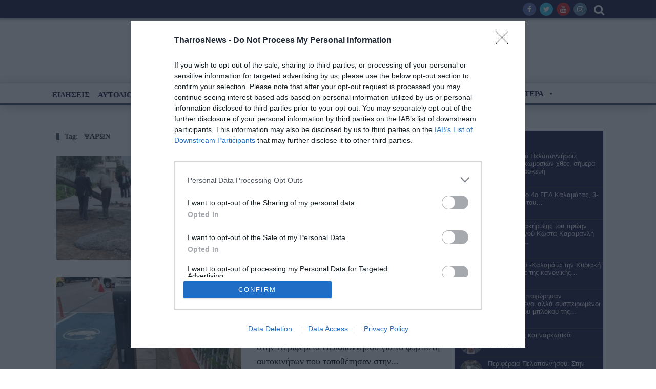

--- FILE ---
content_type: text/html; charset=UTF-8
request_url: https://www.tharrosnews.gr/tag/psaron/page/2/
body_size: 32536
content:
<style>
.block-title   {
 font-family: Georgia, serif !important;
    font-weight: 500  !important;
    text-transform: initial  !important;
    font-size: 25px  !important;
    line-height: 27px  !important;
}



.block2-content p {
    margin-bottom: 0  !important;
    color: #000  !important;
    font-size: 18px  !important;
    font-weight: normal  !important;
    font-family: Georgia  !important;
}

.menu-top-right {
    float: right;
    margin-right: 30px;
    margin-left: 38px;
    text-align: center;
    margin-top: 5px;
    margin-bottom: 5px;
}
#main-wrapper {
    display: block;
    position: relative;
    overflow: hidden;
    background: #F5F5F5;
}

.tn-main-page-wrap 
{
	background: #F5F5F5 !important;
	
}

#mega-menu-wrap-menu_main #mega-menu-menu_main > li.mega-menu-item.mega-current-menu-item > a.mega-menu-link {
    background: rgba(204, 24, 30, 0.99);
    background: linear-gradient(to bottom, rgba(204, 24, 30, 0.97), rgba(204, 24, 30, 0.99));
    filter: progid:DXImageTransform.Microsoft.gradient(startColorstr='#F7CC181E', endColorstr='#FCCC181E');
    color: #fff;
    font-weight: bold;
    text-decoration: none;
    border-color: #fff;
    line-height: 15px !important;
   
    padding-top: 10px !important;
}
#mega-menu-wrap-menu_main #mega-menu-menu_main > li.mega-menu-item > a.mega-menu-link {
	padding-top:10px !important;
	bottom:10px !important;
}

#mega-menu-wrap-menu_main #mega-menu-menu_main {
    visibility: visible;
    text-align: left;
    padding: -4px -3px -3px -3px;
    height: 38px !important;
}

#mega-menu-item-1793 > .mega-menu-link
{
	    top: -8px !important;
    line-height: 26px  !important;
	
}



</style>

<!DOCTYPE html>
<!--[if lt IE 7]>
<html class="no-js ie6 oldie" lang="en"> <![endif]-->
<!--[if IE 7]>
<html class="no-js ie7 oldie" lang="en"> <![endif]-->
<!--[if IE 8]>
<html class="no-js ie8 oldie" lang="en"> <![endif]-->
<!--[if gt IE 8]><!-->

<html >
<head>




<!-- InMobi Choice. Consent Manager Tag v3.0 (for TCF 2.2) -->
<script type="text/javascript" async=true>
(function() {
  var host = window.location.hostname;
  var element = document.createElement('script');
  var firstScript = document.getElementsByTagName('script')[0];
  var url = 'https://cmp.inmobi.com'
    .concat('/choice/', 'ZuL1BgUM5ytPr', '/', host, '/choice.js?tag_version=V3');
  var uspTries = 0;
  var uspTriesLimit = 3;
  element.async = true;
  element.type = 'text/javascript';
  element.src = url;

  firstScript.parentNode.insertBefore(element, firstScript);

  function makeStub() {
    var TCF_LOCATOR_NAME = '__tcfapiLocator';
    var queue = [];
    var win = window;
    var cmpFrame;

    function addFrame() {
      var doc = win.document;
      var otherCMP = !!(win.frames[TCF_LOCATOR_NAME]);

      if (!otherCMP) {
        if (doc.body) {
          var iframe = doc.createElement('iframe');

          iframe.style.cssText = 'display:none';
          iframe.name = TCF_LOCATOR_NAME;
          doc.body.appendChild(iframe);
        } else {
          setTimeout(addFrame, 5);
        }
      }
      return !otherCMP;
    }

    function tcfAPIHandler() {
      var gdprApplies;
      var args = arguments;

      if (!args.length) {
        return queue;
      } else if (args[0] === 'setGdprApplies') {
        if (
          args.length > 3 &&
          args[2] === 2 &&
          typeof args[3] === 'boolean'
        ) {
          gdprApplies = args[3];
          if (typeof args[2] === 'function') {
            args[2]('set', true);
          }
        }
      } else if (args[0] === 'ping') {
        var retr = {
          gdprApplies: gdprApplies,
          cmpLoaded: false,
          cmpStatus: 'stub'
        };

        if (typeof args[2] === 'function') {
          args[2](retr);
        }
      } else {
        if(args[0] === 'init' && typeof args[3] === 'object') {
          args[3] = Object.assign(args[3], { tag_version: 'V3' });
        }
        queue.push(args);
      }
    }

    function postMessageEventHandler(event) {
      var msgIsString = typeof event.data === 'string';
      var json = {};

      try {
        if (msgIsString) {
          json = JSON.parse(event.data);
        } else {
          json = event.data;
        }
      } catch (ignore) {}

      var payload = json.__tcfapiCall;

      if (payload) {
        window.__tcfapi(
          payload.command,
          payload.version,
          function(retValue, success) {
            var returnMsg = {
              __tcfapiReturn: {
                returnValue: retValue,
                success: success,
                callId: payload.callId
              }
            };
            if (msgIsString) {
              returnMsg = JSON.stringify(returnMsg);
            }
            if (event && event.source && event.source.postMessage) {
              event.source.postMessage(returnMsg, '*');
            }
          },
          payload.parameter
        );
      }
    }

    while (win) {
      try {
        if (win.frames[TCF_LOCATOR_NAME]) {
          cmpFrame = win;
          break;
        }
      } catch (ignore) {}

      if (win === window.top) {
        break;
      }
      win = win.parent;
    }
    if (!cmpFrame) {
      addFrame();
      win.__tcfapi = tcfAPIHandler;
      win.addEventListener('message', postMessageEventHandler, false);
    }
  };

  makeStub();

  function makeGppStub() {
    const CMP_ID = 10;
    const SUPPORTED_APIS = [
      '2:tcfeuv2',
      '6:uspv1',
      '7:usnatv1',
      '8:usca',
      '9:usvav1',
      '10:uscov1',
      '11:usutv1',
      '12:usctv1'
    ];

    window.__gpp_addFrame = function (n) {
      if (!window.frames[n]) {
        if (document.body) {
          var i = document.createElement("iframe");
          i.style.cssText = "display:none";
          i.name = n;
          document.body.appendChild(i);
        } else {
          window.setTimeout(window.__gpp_addFrame, 10, n);
        }
      }
    };
    window.__gpp_stub = function () {
      var b = arguments;
      __gpp.queue = __gpp.queue || [];
      __gpp.events = __gpp.events || [];

      if (!b.length || (b.length == 1 && b[0] == "queue")) {
        return __gpp.queue;
      }

      if (b.length == 1 && b[0] == "events") {
        return __gpp.events;
      }

      var cmd = b[0];
      var clb = b.length > 1 ? b[1] : null;
      var par = b.length > 2 ? b[2] : null;
      if (cmd === "ping") {
        clb(
          {
            gppVersion: "1.1", // must be “Version.Subversion”, current: “1.1”
            cmpStatus: "stub", // possible values: stub, loading, loaded, error
            cmpDisplayStatus: "hidden", // possible values: hidden, visible, disabled
            signalStatus: "not ready", // possible values: not ready, ready
            supportedAPIs: SUPPORTED_APIS, // list of supported APIs
            cmpId: CMP_ID, // IAB assigned CMP ID, may be 0 during stub/loading
            sectionList: [],
            applicableSections: [-1],
            gppString: "",
            parsedSections: {},
          },
          true
        );
      } else if (cmd === "addEventListener") {
        if (!("lastId" in __gpp)) {
          __gpp.lastId = 0;
        }
        __gpp.lastId++;
        var lnr = __gpp.lastId;
        __gpp.events.push({
          id: lnr,
          callback: clb,
          parameter: par,
        });
        clb(
          {
            eventName: "listenerRegistered",
            listenerId: lnr, // Registered ID of the listener
            data: true, // positive signal
            pingData: {
              gppVersion: "1.1", // must be “Version.Subversion”, current: “1.1”
              cmpStatus: "stub", // possible values: stub, loading, loaded, error
              cmpDisplayStatus: "hidden", // possible values: hidden, visible, disabled
              signalStatus: "not ready", // possible values: not ready, ready
              supportedAPIs: SUPPORTED_APIS, // list of supported APIs
              cmpId: CMP_ID, // list of supported APIs
              sectionList: [],
              applicableSections: [-1],
              gppString: "",
              parsedSections: {},
            },
          },
          true
        );
      } else if (cmd === "removeEventListener") {
        var success = false;
        for (var i = 0; i < __gpp.events.length; i++) {
          if (__gpp.events[i].id == par) {
            __gpp.events.splice(i, 1);
            success = true;
            break;
          }
        }
        clb(
          {
            eventName: "listenerRemoved",
            listenerId: par, // Registered ID of the listener
            data: success, // status info
            pingData: {
              gppVersion: "1.1", // must be “Version.Subversion”, current: “1.1”
              cmpStatus: "stub", // possible values: stub, loading, loaded, error
              cmpDisplayStatus: "hidden", // possible values: hidden, visible, disabled
              signalStatus: "not ready", // possible values: not ready, ready
              supportedAPIs: SUPPORTED_APIS, // list of supported APIs
              cmpId: CMP_ID, // CMP ID
              sectionList: [],
              applicableSections: [-1],
              gppString: "",
              parsedSections: {},
            },
          },
          true
        );
      } else if (cmd === "hasSection") {
        clb(false, true);
      } else if (cmd === "getSection" || cmd === "getField") {
        clb(null, true);
      }
      //queue all other commands
      else {
        __gpp.queue.push([].slice.apply(b));
      }
    };
    window.__gpp_msghandler = function (event) {
      var msgIsString = typeof event.data === "string";
      try {
        var json = msgIsString ? JSON.parse(event.data) : event.data;
      } catch (e) {
        var json = null;
      }
      if (typeof json === "object" && json !== null && "__gppCall" in json) {
        var i = json.__gppCall;
        window.__gpp(
          i.command,
          function (retValue, success) {
            var returnMsg = {
              __gppReturn: {
                returnValue: retValue,
                success: success,
                callId: i.callId,
              },
            };
            event.source.postMessage(msgIsString ? JSON.stringify(returnMsg) : returnMsg, "*");
          },
          "parameter" in i ? i.parameter : null,
          "version" in i ? i.version : "1.1"
        );
      }
    };
    if (!("__gpp" in window) || typeof window.__gpp !== "function") {
      window.__gpp = window.__gpp_stub;
      window.addEventListener("message", window.__gpp_msghandler, false);
      window.__gpp_addFrame("__gppLocator");
    }
  };

  makeGppStub();

  var uspStubFunction = function() {
    var arg = arguments;
    if (typeof window.__uspapi !== uspStubFunction) {
      setTimeout(function() {
        if (typeof window.__uspapi !== 'undefined') {
          window.__uspapi.apply(window.__uspapi, arg);
        }
      }, 500);
    }
  };

  var checkIfUspIsReady = function() {
    uspTries++;
    if (window.__uspapi === uspStubFunction && uspTries < uspTriesLimit) {
      console.warn('USP is not accessible');
    } else {
      clearInterval(uspInterval);
    }
  };

  if (typeof window.__uspapi === 'undefined') {
    window.__uspapi = uspStubFunction;
    var uspInterval = setInterval(checkIfUspIsReady, 6000);
  }
})();
</script>
<!-- End InMobi Choice. Consent Manager Tag v3.0 (for TCF 2.2) -->



<!-- Google Tag Manager -->
<script>(function(w,d,s,l,i){w[l]=w[l]||[];w[l].push({'gtm.start':
new Date().getTime(),event:'gtm.js'});var f=d.getElementsByTagName(s)[0],
j=d.createElement(s),dl=l!='dataLayer'?'&l='+l:'';j.async=true;j.src=
'https://www.googletagmanager.com/gtm.js?id='+i+dl;f.parentNode.insertBefore(j,f);
})(window,document,'script','dataLayer','GTM-KR3HLRN');</script>
<!-- End Google Tag Manager -->
    <meta name="googlebot" content="index, follow, max-snippet:-1, max-image-preview:large, max-video-preview:-1">
<meta name="bingbot" content="index, follow, max-snippet:-1, max-image-preview:large, max-video-preview:-1">

<meta charset="UTF-8">
<meta name="viewport" content="width=device-width, initial-scale=1">
<!--[if IE]><meta http-equiv='X-UA-Compatible' content='IE=edge,chrome=1'><![endif]-->

<!-- mobile Specific meta -->
<link rel="profile" href="https://gmpg.org/xfn/11">
<link rel="alternate" type="text/xml" title="RSS .92" href="https://www.tharrosnews.gr/feed/rss/" />
<link rel="alternate" type="application/rss+xml" title="RSS 2.0" href="https://www.tharrosnews.gr/feed/" />
<link rel="pingback" href="https://www.tharrosnews.gr/xmlrpc.php">
<link rel='stylesheet' href='https://www.tharrosnews.gr/wp-content/themes/maxblog/style.css' type='text/css' media='screen'/>
    <title>ΨΑΡΩΝ Archives - Page 2 of 2 - ΕΦΗΜΕΡΙΔΑ ΘΑΡΡΟΣ</title>

<!-- This site is optimized with the Yoast SEO plugin v12.7.1 - https://yoast.com/wordpress/plugins/seo/ -->
<meta name="robots" content="index, follow"/>
<link rel="canonical" href="https://www.tharrosnews.gr/tag/psaron/page/2/" />
<link rel="prev" href="https://www.tharrosnews.gr/tag/psaron/" />
<meta property="og:locale" content="el_GR" />
<meta property="og:type" content="object" />
<meta property="og:title" content="ΨΑΡΩΝ Archives - Page 2 of 2 - ΕΦΗΜΕΡΙΔΑ ΘΑΡΡΟΣ" />
<meta property="og:url" content="https://www.tharrosnews.gr/tag/psaron/" />
<meta property="og:site_name" content="ΕΦΗΜΕΡΙΔΑ ΘΑΡΡΟΣ" />
<meta name="twitter:card" content="summary_large_image" />
<meta name="twitter:title" content="ΨΑΡΩΝ Archives - Page 2 of 2 - ΕΦΗΜΕΡΙΔΑ ΘΑΡΡΟΣ" />
<script type='application/ld+json' class='yoast-schema-graph yoast-schema-graph--main'>{"@context":"https://schema.org","@graph":[{"@type":"WebSite","@id":"https://www.tharrosnews.gr/#website","url":"https://www.tharrosnews.gr/","name":"\u0395\u03a6\u0397\u039c\u0395\u03a1\u0399\u0394\u0391 \u0398\u0391\u03a1\u03a1\u039f\u03a3","description":"\u0395\u03af\u03b4\u03b7\u03c3\u03b5\u03b9\u03c2 - \u0395\u03c0\u03b9\u03ba\u03b1\u03b9\u03c1\u03cc\u03c4\u03b7\u03c4\u03b1 - \u039a\u03b1\u03bb\u03b1\u03bc\u03ac\u03c4\u03b1 - \u039c\u03b5\u03c3\u03c3\u03b7\u03bd\u03af\u03b1 - \u0395\u03bb\u03bb\u03ac\u03b4\u03b1","potentialAction":{"@type":"SearchAction","target":"https://www.tharrosnews.gr/?s={search_term_string}","query-input":"required name=search_term_string"}},{"@type":"CollectionPage","@id":"https://www.tharrosnews.gr/tag/psaron/page/2/#webpage","url":"https://www.tharrosnews.gr/tag/psaron/page/2/","inLanguage":"el","name":"\u03a8\u0391\u03a1\u03a9\u039d Archives - Page 2 of 2 - \u0395\u03a6\u0397\u039c\u0395\u03a1\u0399\u0394\u0391 \u0398\u0391\u03a1\u03a1\u039f\u03a3","isPartOf":{"@id":"https://www.tharrosnews.gr/#website"}}]}</script>
<!-- / Yoast SEO plugin. -->

<link rel='dns-prefetch' href='//s.w.org' />
<link rel="alternate" type="application/rss+xml" title="Ροή RSS &raquo; ΕΦΗΜΕΡΙΔΑ ΘΑΡΡΟΣ" href="https://www.tharrosnews.gr/feed/" />
<link rel="alternate" type="application/rss+xml" title="Κανάλι ετικέτας ΨΑΡΩΝ &raquo; ΕΦΗΜΕΡΙΔΑ ΘΑΡΡΟΣ" href="https://www.tharrosnews.gr/tag/psaron/feed/" />
		<script type="text/javascript">
			window._wpemojiSettings = {"baseUrl":"https:\/\/s.w.org\/images\/core\/emoji\/12.0.0-1\/72x72\/","ext":".png","svgUrl":"https:\/\/s.w.org\/images\/core\/emoji\/12.0.0-1\/svg\/","svgExt":".svg","source":{"concatemoji":"https:\/\/www.tharrosnews.gr\/wp-includes\/js\/wp-emoji-release.min.js?ver=5.3.2"}};
			!function(e,a,t){var r,n,o,i,p=a.createElement("canvas"),s=p.getContext&&p.getContext("2d");function c(e,t){var a=String.fromCharCode;s.clearRect(0,0,p.width,p.height),s.fillText(a.apply(this,e),0,0);var r=p.toDataURL();return s.clearRect(0,0,p.width,p.height),s.fillText(a.apply(this,t),0,0),r===p.toDataURL()}function l(e){if(!s||!s.fillText)return!1;switch(s.textBaseline="top",s.font="600 32px Arial",e){case"flag":return!c([127987,65039,8205,9895,65039],[127987,65039,8203,9895,65039])&&(!c([55356,56826,55356,56819],[55356,56826,8203,55356,56819])&&!c([55356,57332,56128,56423,56128,56418,56128,56421,56128,56430,56128,56423,56128,56447],[55356,57332,8203,56128,56423,8203,56128,56418,8203,56128,56421,8203,56128,56430,8203,56128,56423,8203,56128,56447]));case"emoji":return!c([55357,56424,55356,57342,8205,55358,56605,8205,55357,56424,55356,57340],[55357,56424,55356,57342,8203,55358,56605,8203,55357,56424,55356,57340])}return!1}function d(e){var t=a.createElement("script");t.src=e,t.defer=t.type="text/javascript",a.getElementsByTagName("head")[0].appendChild(t)}for(i=Array("flag","emoji"),t.supports={everything:!0,everythingExceptFlag:!0},o=0;o<i.length;o++)t.supports[i[o]]=l(i[o]),t.supports.everything=t.supports.everything&&t.supports[i[o]],"flag"!==i[o]&&(t.supports.everythingExceptFlag=t.supports.everythingExceptFlag&&t.supports[i[o]]);t.supports.everythingExceptFlag=t.supports.everythingExceptFlag&&!t.supports.flag,t.DOMReady=!1,t.readyCallback=function(){t.DOMReady=!0},t.supports.everything||(n=function(){t.readyCallback()},a.addEventListener?(a.addEventListener("DOMContentLoaded",n,!1),e.addEventListener("load",n,!1)):(e.attachEvent("onload",n),a.attachEvent("onreadystatechange",function(){"complete"===a.readyState&&t.readyCallback()})),(r=t.source||{}).concatemoji?d(r.concatemoji):r.wpemoji&&r.twemoji&&(d(r.twemoji),d(r.wpemoji)))}(window,document,window._wpemojiSettings);
		</script>
		<style type="text/css">
img.wp-smiley,
img.emoji {
	display: inline !important;
	border: none !important;
	box-shadow: none !important;
	height: 1em !important;
	width: 1em !important;
	margin: 0 .07em !important;
	vertical-align: -0.1em !important;
	background: none !important;
	padding: 0 !important;
}
</style>
	<link rel='stylesheet' id='wgs2-css'  href='https://www.tharrosnews.gr/wp-content/plugins/wp-google-search/wgs2.css?ver=5.3.2' type='text/css' media='all' />
<link rel='stylesheet' id='wp-block-library-css'  href='https://www.tharrosnews.gr/wp-includes/css/dist/block-library/style.min.css?ver=5.3.2' type='text/css' media='all' />
<link rel='stylesheet' id='wc-block-style-css'  href='https://www.tharrosnews.gr/wp-content/plugins/woocommerce/packages/woocommerce-blocks/build/style.css?ver=2.4.5' type='text/css' media='all' />
<link rel='stylesheet' id='wp-components-css'  href='https://www.tharrosnews.gr/wp-includes/css/dist/components/style.min.css?ver=5.3.2' type='text/css' media='all' />
<link rel='stylesheet' id='wp-editor-font-css'  href='https://fonts.googleapis.com/css?family=Noto+Serif%3A400%2C400i%2C700%2C700i&#038;ver=5.3.2' type='text/css' media='all' />
<link rel='stylesheet' id='wp-block-editor-css'  href='https://www.tharrosnews.gr/wp-includes/css/dist/block-editor/style.min.css?ver=5.3.2' type='text/css' media='all' />
<link rel='stylesheet' id='wp-nux-css'  href='https://www.tharrosnews.gr/wp-includes/css/dist/nux/style.min.css?ver=5.3.2' type='text/css' media='all' />
<link rel='stylesheet' id='wp-editor-css'  href='https://www.tharrosnews.gr/wp-includes/css/dist/editor/style.min.css?ver=5.3.2' type='text/css' media='all' />
<link rel='stylesheet' id='simple-iframe-style-css'  href='https://www.tharrosnews.gr/wp-content/plugins/simple-iframe/dist/blocks.style.build.css?ver=5.3.2' type='text/css' media='all' />
<link rel='stylesheet' id='dashicons-css'  href='https://www.tharrosnews.gr/wp-includes/css/dashicons.min.css?ver=5.3.2' type='text/css' media='all' />
<link rel='stylesheet' id='contact-form-7-css'  href='https://www.tharrosnews.gr/wp-content/plugins/contact-form-7/includes/css/styles.css?ver=5.1.6' type='text/css' media='all' />
<link rel='stylesheet' id='photoswipe-lib-css'  href='https://www.tharrosnews.gr/wp-content/plugins/lightbox-photoswipe/lib/photoswipe.css?ver=2.13' type='text/css' media='all' />
<link rel='stylesheet' id='photoswipe-skin-css'  href='https://www.tharrosnews.gr/wp-content/plugins/lightbox-photoswipe/lib/skins/default/skin.css?ver=2.13' type='text/css' media='all' />
<link rel='stylesheet' id='woocommerce-layout-css'  href='https://www.tharrosnews.gr/wp-content/plugins/woocommerce/assets/css/woocommerce-layout.css?ver=3.8.1' type='text/css' media='all' />
<link rel='stylesheet' id='woocommerce-smallscreen-css'  href='https://www.tharrosnews.gr/wp-content/plugins/woocommerce/assets/css/woocommerce-smallscreen.css?ver=3.8.1' type='text/css' media='only screen and (max-width: 768px)' />
<link rel='stylesheet' id='woocommerce-general-css'  href='https://www.tharrosnews.gr/wp-content/plugins/woocommerce/assets/css/woocommerce.css?ver=3.8.1' type='text/css' media='all' />
<style id='woocommerce-inline-inline-css' type='text/css'>
.woocommerce form .form-row .required { visibility: visible; }
</style>
<link rel='stylesheet' id='megamenu-css'  href='https://www.tharrosnews.gr/wp-content/uploads/maxmegamenu/style.css?ver=40e386' type='text/css' media='all' />
<link rel='stylesheet' id='megamenu-genericons-css'  href='https://www.tharrosnews.gr/wp-content/plugins/megamenu-pro/icons/genericons/genericons/genericons.css?ver=1.9.1' type='text/css' media='all' />
<link rel='stylesheet' id='megamenu-fontawesome-css'  href='https://www.tharrosnews.gr/wp-content/plugins/megamenu-pro/icons/fontawesome/css/font-awesome.min.css?ver=1.9.1' type='text/css' media='all' />
<link rel='stylesheet' id='megamenu-fontawesome5-css'  href='https://www.tharrosnews.gr/wp-content/plugins/megamenu-pro/icons/fontawesome5/css/all.min.css?ver=1.9.1' type='text/css' media='all' />
<link rel='stylesheet' id='tn-style-css'  href='https://www.tharrosnews.gr/wp-content/themes/maxblog/style.css?ver=8.9' type='text/css' media='all' />
<link rel='stylesheet' id='tn-extend-css-css'  href='https://www.tharrosnews.gr/wp-content/themes/maxblog/lib/extend-lib/css/extend-lib.css?ver=8.9' type='text/css' media='all' />
<link rel='stylesheet' id='tn-style-css-css'  href='https://www.tharrosnews.gr/wp-content/themes/maxblog/assets/css/tn-style.min.css?ver=8.9' type='text/css' media='all' />
<link rel='stylesheet' id='tn-woocommerce-css'  href='https://www.tharrosnews.gr/wp-content/themes/maxblog/woocommerce/css/tn-woocommerce.min.css?ver=2.3.5' type='text/css' media='all' />
<script type='text/javascript' src='https://www.tharrosnews.gr/wp-includes/js/jquery/jquery.js?ver=1.12.4-wp'></script>
<script type='text/javascript' src='https://www.tharrosnews.gr/wp-includes/js/jquery/jquery-migrate.min.js?ver=1.4.1'></script>
<script type='text/javascript' src='https://www.tharrosnews.gr/wp-content/plugins/lightbox-photoswipe/lib/photoswipe.min.js?ver=2.13'></script>
<script type='text/javascript' src='https://www.tharrosnews.gr/wp-content/plugins/lightbox-photoswipe/lib/photoswipe-ui-default.min.js?ver=2.13'></script>
<script type='text/javascript'>
/* <![CDATA[ */
var lbwps_options = {"label_facebook":"Share on Facebook","label_twitter":"Tweet","label_pinterest":"Pin it","label_download":"Download image","share_facebook":"1","share_twitter":"1","share_pinterest":"1","share_download":"0","share_direct":"0","close_on_scroll":"0","close_on_drag":"0","history":"0","show_counter":"1","show_fullscreen":"1","show_zoom":"1","show_caption":"1","loop":"1","pinchtoclose":"1","taptotoggle":"1","spacing":"12","close_on_click":"1","fulldesktop":"0","use_alt":"0"};
/* ]]> */
</script>
<script type='text/javascript' src='https://www.tharrosnews.gr/wp-content/plugins/lightbox-photoswipe/js/frontend.min.js?ver=2.13'></script>
<link rel='https://api.w.org/' href='https://www.tharrosnews.gr/wp-json/' />
<link rel="EditURI" type="application/rsd+xml" title="RSD" href="https://www.tharrosnews.gr/xmlrpc.php?rsd" />
<link rel="wlwmanifest" type="application/wlwmanifest+xml" href="https://www.tharrosnews.gr/wp-includes/wlwmanifest.xml" /> 
<meta name="generator" content="WordPress 5.3.2" />
<meta name="generator" content="WooCommerce 3.8.1" />

		<!-- GA Google Analytics @ https://m0n.co/ga -->
		<script async src="https://www.googletagmanager.com/gtag/js?id=G-8QDYZ4CQPF"></script>
		<script>
			window.dataLayer = window.dataLayer || [];
			function gtag(){dataLayer.push(arguments);}
			gtag('js', new Date());
			gtag('config', 'G-8QDYZ4CQPF');
		</script>

	<link rel="apple-touch-icon" sizes="180x180" href="/wp-content/uploads/fbrfg/apple-touch-icon.png">
<link rel="icon" type="image/png" sizes="32x32" href="/wp-content/uploads/fbrfg/favicon-32x32.png">
<link rel="icon" type="image/png" sizes="16x16" href="/wp-content/uploads/fbrfg/favicon-16x16.png">
<link rel="manifest" href="/wp-content/uploads/fbrfg/site.webmanifest">
<link rel="mask-icon" href="/wp-content/uploads/fbrfg/safari-pinned-tab.svg" color="#5bbad5">
<link rel="shortcut icon" href="/wp-content/uploads/fbrfg/favicon.ico">
<meta name="msapplication-TileColor" content="#da532c">
<meta name="msapplication-config" content="/wp-content/uploads/fbrfg/browserconfig.xml">
<meta name="theme-color" content="#ffffff"><style type='text/css' media="all">

            /* menu top */
                        .tn-navbar, .menu-nav-top .sub-menu {
                background: #0f123b;
            }

            .menu-nav-top .sub-menu {
                border-left: 0;
                border-bottom: 0;
            }

            .menu-nav-top .sub-menu li a {
                border-bottom-color: inherit;
            }
            
                        .tn-navbar {
                color: #ffffff;
            }
            
            
            /* menu main */
                        .main-nav-inner, #main-mobile-menu {
              top:0px !important;
                background: #f5f5f5;
            }
            
                        #menu-main > ul > li > a, .ajax-search-icon, #main-mobile-menu li a, #mobile-button-nav-open {
                color: #314053;
            }

            
            /* footer */
            
            
            /* copyright */
            
            

            /* body font */
                        body  {
            font-family:Georgia, serif;font-weight:700;font-size:17px; }
            
            /* title font */
                        .block-title,.single-style1-title,.single-style2-title,.author-title,.search-submit,.single-nav-title-wrap,
            .review-widget-post-title,.review-widget-score,.single-review-element,.single-review-summary h3,.block-big-slider-title,
            .big-carousel-inner,.logo-404,.single-aside-social-wrap .share-title,.social-count-wrap .num-count,.twitter-widget-title h3,
            .block-feature2-slider-title,#main-content .widget .module5-wrap .col-sm-4 .block4-wrap .block-title, #main-content .single-related-wrap .col-sm-4 .block4-wrap .block-title,
            .page-title-wrap,.title-logo, .woocommerce div.product .product_title, .woocommerce .page-title  {
                font-family:Georgia, serif;font-weight:400;text-transform:capitalize;font-size:19px;line-height:27px; }
            
            /* small title font */
                        .block6-wrap .block-title, .block11-wrap .block-title, .block8-wrap .block-title, .single-tags-source-wrap,
            .widget_categories ul, .widget_pages ul, .single-social-wrap, .widget_nav_menu ul, .widget_archive ul,
            .block9-wrap .block-title, .module-ticker-wrap .block-title, .big-slider-carousel-title, #menu-main .block-title,
            #main-content .widget .col-sm-4 .block4-wrap .block-title, .page-numbers, .block11-wrap .review-score,
            .block11-score-separation, .woocommerce ul.cart_list .product-title, .woocommerce ul.product_list_widget .product-title,
            .woocommerce ul.cart_list li a, .woocommerce ul.product_list_widget li a, .cart_item .product-name a {
            font-family:Georgia, serif;font-weight:700;text-transform:none;font-size:18px;line-height:20px; }
            
            /* meta tags font */
                        .post-meta, .sub-cate-wrap, .breadcrumbs-bar-wrap, .author-widget-content, .post-categories,
            .rememberme, .register-links, .meta-thumb-wrap, .review-score {
            font-family:Georgia, serif;font-weight:400;text-transform:uppercase;font-size:10px; }
            
            /* menu font */
                        #menu-main > ul > li > a, .tn-sub-menu-wrap, .menu-nav-top, #main-mobile-menu,
            .module-ticker-wrap .block-title {
            font-family:Georgia, serif;font-weight:700;font-size:14px; }
            
            /* header title font */
                        .widget-title h3, .cate-title, .search-page-title, .archive-page-title,
            .side-dock-title h3, .comment-title h3, .related.products h2 {
            font-family:Georgia, serif;font-weight:700;font-size:14px; }
            
            /*header style */
            
            /* sidebar position */
            
                        /* color text */
            .tn-mega-menu-col > .tn-sub-menu-wrap > ul > li > ul > li > a:hover, .tn-sub-menu li a:hover, .cat-item a:before, .widget_pages .page_item a:before, .widget_meta li:before, .widget_archive li a:before,
            .widget_nav_menu .menu-main-nav-container > ul > li > a:before, .widget_rss ul li a, .about-widget-name span, .title-logo a::first-letter,
            .block11-wrap:before, .logo-404 h1, .post-content-wrap a, .post-content-wrap a:hover, .post-content-wrap a:focus, .comment-form .logged-in-as a, .prev-article, .next-article,
             #close-side-dock:hover, .single-review-score, .post-categories li:hover a, .post-categories li:focus a, #recentcomments a, #footer .post-categories a:hover,#footer .post-categories a:focus,
            #main-mobile-menu .current-menu-item a, #main-mobile-menu li a:hover, .block11-score-separation, .block11-wrap .review-score, .single-review-as, .menu-nav-top .sub-menu li a:hover,
            .woocommerce div.product .woocommerce-tabs ul.tabs li.active a, .woocommerce .page-wrap .star-rating span {
                color: #304153;
            }

            /* selector */
            ::selection {
                background: #304153;
                color: #fff;
            }

            ::-moz-selection {
                background: #304153;
                color: #fff;
            }

            /* background */
            #menu-main > ul > li.current-menu-item > a, #menu-main > ul > li > a:hover, .tn-mega-menu-col > .tn-sub-menu-wrap > ul > li > a,
            .ajax-search-icon:hover, .ajax-search-icon:focus, .menu-nav-top li a:hover, .block-big-slider-cate-tag li, .review-score, .drop-caps,
            #comment-submit, .form-submit #submit, .score-bar, .top-score-bar, #toTop i, .no-thumb, .widget-title h3:before, .close-mobile-menu-wrap,
            .tn-ajax-loadmore:hover, .tn-ajax-loadmore:focus, .page-numbers.current, .page-numbers:hover, .page-numbers:focus, .meta-thumb-element:hover,
            .meta-thumb-element:focus, #mobile-button-nav-open:hover, #mobile-button-nav-open:focus, .widget_product_search input[type="submit"]:hover, .widget_product_search input[type="submit"]:focus,
            .woocommerce span.onsale, .woocommerce #respond input#submit:hover, .woocommerce a.button:hover, .woocommerce button.button:hover, .woocommerce input.button:hover,
            .related.products h2:before, .woocommerce .widget_price_filter .ui-slider .ui-slider-handle, .woocommerce #respond input#submit.alt:hover, .woocommerce a.button.alt:hover, .woocommerce button.button.alt:hover, .woocommerce input.button.alt:hover {
                background: #304153;
            }

            .woocommerce nav.woocommerce-pagination ul li a:focus, .woocommerce nav.woocommerce-pagination ul li a:hover, .woocommerce nav.woocommerce-pagination ul li span.current {
                background: #304153 !important;
            }

            /* border */
            .post-content-wrap blockquote, pre, .cate-title, .search-page-title, .archive-page-title, .post-categories,
            .author-title, .big-carousel-inner, .woocommerce div.product .woocommerce-tabs ul.tabs li.active a, .tn-share-to-email-popup {
                border-color: #304153;
            }

            .tn-mega-menu, .tn-navbar, .tn-mega-menu-col, .tn-dropdown-menu, #menu-main ul li .tn-dropdown-menu ul li ul.tn-sub-menu,
            #menu-main ul li div.tn-dropdown-menu ul li ul.tn-sub-menu, .ajax-form {
                border-top-color: #304153            }

            
            /* layout */
            
            
            /*right title line height fix */
            
            /* multi category color */
            
            /*content width */
                        .full-width-mode .post-content-wrap {
                max-width: 1030px;
                margin: 0 auto;
            }
            
            /*custom css */
            
        </style>
    <!--[if lt IE 9]><script src="https://html5shim.googlecode.com/svn/trunk/html5.js"></script><![endif]-->		<script type="text/javascript">
			var tn_ajax_url = 'https://www.tharrosnews.gr/wp-admin/admin-ajax.php';
		</script>
		<noscript><style>.woocommerce-product-gallery{ opacity: 1 !important; }</style></noscript>
	<style type="text/css">.blue-message {
background: none repeat scroll 0 0 #3399ff;
color: #ffffff;
text-shadow: none;
font-size: 14px;
line-height: 24px;
padding: 10px;
} 
.green-message {
background: none repeat scroll 0 0 #8cc14c;
color: #ffffff;
text-shadow: none;
font-size: 14px;
line-height: 24px;
padding: 10px;
} 
.orange-message {
background: none repeat scroll 0 0 #faa732;
color: #ffffff;
text-shadow: none;
font-size: 14px;
line-height: 24px;
padding: 10px;
} 
.red-message {
background: none repeat scroll 0 0 #da4d31;
color: #ffffff;
text-shadow: none;
font-size: 14px;
line-height: 24px;
padding: 10px;
} 
.grey-message {
background: none repeat scroll 0 0 #53555c;
color: #ffffff;
text-shadow: none;
font-size: 14px;
line-height: 24px;
padding: 10px;
} 
.left-block {
background: none repeat scroll 0 0px, radial-gradient(ellipse at center center, #ffffff 0%, #f2f2f2 100%) repeat scroll 0 0 rgba(0, 0, 0, 0);
color: #8b8e97;
padding: 10px;
margin: 10px;
float: left;
} 
.right-block {
background: none repeat scroll 0 0px, radial-gradient(ellipse at center center, #ffffff 0%, #f2f2f2 100%) repeat scroll 0 0 rgba(0, 0, 0, 0);
color: #8b8e97;
padding: 10px;
margin: 10px;
float: right;
} 
.blockquotes {
background: none;
border-left: 5px solid #f1f1f1;
color: #8B8E97;
font-size: 14px;
font-style: italic;
line-height: 22px;
padding-left: 15px;
padding: 10px;
width: 60%;
float: left;
} 
</style><script type="text/javascript">

  var _gaq = _gaq || [];
  _gaq.push(['_setAccount', 'UA-397049-39']);
  _gaq.push(['_trackPageview']);

  (function() {
    var ga = document.createElement('script'); ga.type = 'text/javascript'; ga.async = true;
    ga.src = ('https:' == document.location.protocol ? 'https://ssl' : 'https://www') + '.google-analytics.com/ga.js';
    var s = document.getElementsByTagName('script')[0]; s.parentNode.insertBefore(ga, s);
  })();

</script>		<style type="text/css" id="wp-custom-css">
			.mega-menu-description
{display:none!important;}



.mega-menu-wrap:first-of-type
{display:none!important;}



@media (max-width: 992px){
.mobile-menu-nav {
    display: none!important;
    color: #fff;
    overflow: hidden;
	}}


#mega-menu-item-media_image-19 > img
{max-width: 90%!important;}


.breadcrumbs-bar-wrap
{display:none;}


@media (max-width: 500px){
.elementor-1996 .elementor-element.elementor-element-5d57ec91
	{margin-top: 0px;}}



a.roi-link-more:hover {
    color: white;
    text-decoration: none;
}
#module-post-widgetroi-5, #module-post-widgetroi-3, #module-post-widgetroimobile-3{
background-color: #0f123b;
}
a.roi-link-more{
font-size: 14px;
font-weight:normal;	
padding: 4px 20px;
color: #ffffff;
border-top: 1px solid #ffffff;
border-bottom: 1px solid #ffffff;
}
div.roi-div-more{
text-align: center;
color: #ffff;
	padding-top: 5px;
padding-bottom: 15px;
}
#module-post-widgetroi-5 ul.module-post-content::-webkit-scrollbar, #module-post-widgetroi-3 ul.module-post-content::-webkit-scrollbar {
    display: none;
}
#mega-menu-item-484899 a{
	min-width: 160px;
}
@media only screen and (min-width: 500px){
.roi-div-more-mobile{
	display: none;
}
}		</style>
		<style type="text/css">/** Mega Menu CSS: fs **/</style>

</head><!-- #header-->

<body data-rsssl=1 class="archive paged tag tag-psaron tag-19697 paged-2 tag-paged-2 tn-body-class theme-maxblog woocommerce-no-js mega-menu-menu-main">


<ins class="55fe3eb4" data-key="eefa3007502ea3ef578410a2d2efba2f"></ins>
<script async defer src="https://asrv.dalecta.com/0e697b03.js"></script>

<!-- Google Tag Manager (noscript) -->
<noscript><iframe src="https://www.googletagmanager.com/ns.html?id=GTM-KR3HLRN"
height="0" width="0" style="display:none;visibility:hidden"></iframe></noscript>
<!-- End Google Tag Manager (noscript) -->




<div class="tn-main-page-wrap">

    <div id="mega-menu-wrap-menu_main" class="mega-menu-wrap"><div class="mega-menu-toggle"><div class="mega-toggle-blocks-left"><div class='mega-toggle-block mega-menu-toggle-block mega-toggle-block-1' id='mega-toggle-block-1' tabindex='0'><span class='mega-toggle-label' role='button' aria-expanded='false'><span class='mega-toggle-label-closed'>MENU</span><span class='mega-toggle-label-open'>MENU</span></span></div></div><div class="mega-toggle-blocks-center"></div><div class="mega-toggle-blocks-right"></div></div><ul id="mega-menu-menu_main" class="mega-menu max-mega-menu mega-menu-horizontal mega-no-js" data-event="hover_intent" data-effect="fade_up" data-effect-speed="200" data-effect-mobile="slide_right" data-effect-speed-mobile="400" data-panel-width="body" data-panel-inner-width="#sticky-wrapper" data-mobile-force-width="body" data-second-click="go" data-document-click="collapse" data-vertical-behaviour="standard" data-breakpoint="999" data-unbind="true"><li class='mega-menu-item mega-menu-item-type-custom mega-menu-item-object-custom mega-align-bottom-left mega-menu-flyout mega-menu-item-1793' id='mega-menu-item-1793'><a class="mega-menu-link" href="/all-news" tabindex="0">ΕΙΔΗΣΕΙΣ</a></li><li class='mega-menu-item mega-menu-item-type-taxonomy mega-menu-item-object-category mega-align-bottom-left mega-menu-flyout mega-has-description mega-menu-item-1432' id='mega-menu-item-1432'><a class="mega-menu-link" href="https://www.tharrosnews.gr/all-news/autodioikisi/" tabindex="0"><span class="mega-description-group"><span class="mega-menu-title">ΑΥΤΟΔΙΟΙΚΗΣΗ</span><span class="mega-menu-description">ΑΥΤΟΔΙΟΙΚΗΣΗ</span></span></a></li><li class='mega-menu-item mega-menu-item-type-taxonomy mega-menu-item-object-category mega-align-bottom-left mega-menu-flyout mega-has-description mega-menu-item-1433' id='mega-menu-item-1433'><a class="mega-menu-link" href="https://www.tharrosnews.gr/all-news/politistika/" tabindex="0"><span class="mega-description-group"><span class="mega-menu-title">ΠΟΛΙΤΙΣΤΙΚΑ</span><span class="mega-menu-description">ΠΟΛΙΤΙΣΤΙΚΑ</span></span></a></li><li class='mega-menu-item mega-menu-item-type-taxonomy mega-menu-item-object-category mega-align-bottom-left mega-menu-flyout mega-has-description mega-menu-item-1430' id='mega-menu-item-1430'><a class="mega-menu-link" href="https://www.tharrosnews.gr/all-news/sports/" tabindex="0"><span class="mega-description-group"><span class="mega-menu-title">ΑΘΛΗΤΙΚΑ</span><span class="mega-menu-description">ΑΘΛΗΤΙΚΑ</span></span></a></li><li class='mega-menu-item mega-menu-item-type-taxonomy mega-menu-item-object-category mega-align-bottom-left mega-menu-flyout mega-has-description mega-menu-item-1431' id='mega-menu-item-1431'><a class="mega-menu-link" href="https://www.tharrosnews.gr/all-news/astynomika/" tabindex="0"><span class="mega-description-group"><span class="mega-menu-title">ΑΣΤΥΝΟΜΙΚΑ</span><span class="mega-menu-description">ΑΣΤΥΝΟΜΙΚΑ</span></span></a></li><li class='mega-menu-item mega-menu-item-type-taxonomy mega-menu-item-object-category mega-align-bottom-left mega-menu-flyout mega-has-description mega-menu-item-1435' id='mega-menu-item-1435'><a class="mega-menu-link" href="https://www.tharrosnews.gr/all-news/tourism/" tabindex="0"><span class="mega-description-group"><span class="mega-menu-title">ΤΟΥΡΙΣΜΟΣ</span><span class="mega-menu-description">ΤΟΥΡΙΣΜΟΣ</span></span></a></li><li class='mega-menu-item mega-menu-item-type-taxonomy mega-menu-item-object-category mega-align-bottom-left mega-menu-flyout mega-has-description mega-menu-item-1436' id='mega-menu-item-1436'><a class="mega-menu-link" href="https://www.tharrosnews.gr/all-news/politiki/" tabindex="0"><span class="mega-description-group"><span class="mega-menu-title">ΠΟΛΙΤΙΚΗ</span><span class="mega-menu-description">ΠΟΛΙΤΙΚΗ</span></span></a></li><li class='mega-menu-item mega-menu-item-type-taxonomy mega-menu-item-object-category mega-align-bottom-left mega-menu-flyout mega-menu-item-1737' id='mega-menu-item-1737'><a class="mega-menu-link" href="https://www.tharrosnews.gr/all-news/tharros-plus/agrotika/" tabindex="0">Αγροτικά</a></li><li class='mega-menu-item mega-menu-item-type-custom mega-menu-item-object-custom mega-menu-item-has-children mega-menu-megamenu mega-align-bottom-left mega-menu-grid mega-menu-item-1437' id='mega-menu-item-1437'><a class="mega-menu-link" href="#" aria-haspopup="true" aria-expanded="false" tabindex="0">ΠΕΡΙΣΣΟΤΕΡΑ<span class="mega-indicator"></span></a>
<ul class="mega-sub-menu">
<li class='mega-menu-row' id='mega-menu-1437-0'>
	<ul class="mega-sub-menu">
<li class='mega-menu-column mega-menu-columns-2-of-12' id='mega-menu-1437-0-0'>
		<ul class="mega-sub-menu">
<li class='mega-menu-item mega-menu-item-type-taxonomy mega-menu-item-object-category mega-menu-item-has-children mega-has-description mega-menu-item-1690' id='mega-menu-item-1690'><a class="mega-menu-link" href="https://www.tharrosnews.gr/all-news/autodioikisi/"><span class="mega-description-group"><span class="mega-menu-title">ΑΥΤΟΔΙΟΙΚΗΣΗ</span><span class="mega-menu-description">ΑΥΤΟΔΙΟΙΚΗΣΗ</span></span><span class="mega-indicator"></span></a>
			<ul class="mega-sub-menu">
<li class='mega-menu-item mega-menu-item-type-taxonomy mega-menu-item-object-category mega-menu-item-1699' id='mega-menu-item-1699'><a class="mega-menu-link" href="https://www.tharrosnews.gr/all-news/autodioikisi/kalamata/">Καλαμάτα</a></li><li class='mega-menu-item mega-menu-item-type-taxonomy mega-menu-item-object-category mega-menu-item-1700' id='mega-menu-item-1700'><a class="mega-menu-link" href="https://www.tharrosnews.gr/all-news/autodioikisi/messini/">Μεσσήνη</a></li><li class='mega-menu-item mega-menu-item-type-taxonomy mega-menu-item-object-category mega-menu-item-1704' id='mega-menu-item-1704'><a class="mega-menu-link" href="https://www.tharrosnews.gr/all-news/autodioikisi/trifilia/">Τριφυλία</a></li><li class='mega-menu-item mega-menu-item-type-taxonomy mega-menu-item-object-category mega-menu-item-1703' id='mega-menu-item-1703'><a class="mega-menu-link" href="https://www.tharrosnews.gr/all-news/autodioikisi/pylos-nestor/">Πύλος-Νέστωρ</a></li><li class='mega-menu-item mega-menu-item-type-taxonomy mega-menu-item-object-category mega-menu-item-1698' id='mega-menu-item-1698'><a class="mega-menu-link" href="https://www.tharrosnews.gr/all-news/autodioikisi/dutiki-mani/">Δυτική Μάνη</a></li><li class='mega-menu-item mega-menu-item-type-taxonomy mega-menu-item-object-category mega-menu-item-1701' id='mega-menu-item-1701'><a class="mega-menu-link" href="https://www.tharrosnews.gr/all-news/autodioikisi/oixalia/">Οιχαλία</a></li><li class='mega-menu-item mega-menu-item-type-taxonomy mega-menu-item-object-category mega-menu-item-1702' id='mega-menu-item-1702'><a class="mega-menu-link" href="https://www.tharrosnews.gr/all-news/autodioikisi/periferia-peloponnisou/">Περ. Πελοποννήσου</a></li>			</ul>
</li><li class='mega-menu-item mega-menu-item-type-taxonomy mega-menu-item-object-category mega-menu-item-has-children mega-has-description mega-menu-item-1705' id='mega-menu-item-1705'><a class="mega-menu-link" href="https://www.tharrosnews.gr/all-news/politiki/"><span class="mega-description-group"><span class="mega-menu-title">ΠΟΛΙΤΙΚΗ</span><span class="mega-menu-description">ΠΟΛΙΤΙΚΗ</span></span><span class="mega-indicator"></span></a>
			<ul class="mega-sub-menu">
<li class='mega-menu-item mega-menu-item-type-taxonomy mega-menu-item-object-category mega-menu-item-1710' id='mega-menu-item-1710'><a class="mega-menu-link" href="https://www.tharrosnews.gr/all-news/politiki/nea-dhmokratia/">Νέα Δημοκρατία</a></li><li class='mega-menu-item mega-menu-item-type-taxonomy mega-menu-item-object-category mega-menu-item-1706' id='mega-menu-item-1706'><a class="mega-menu-link" href="https://www.tharrosnews.gr/all-news/politiki/suriza/">ΣΥΡΙΖΑ</a></li><li class='mega-menu-item mega-menu-item-type-taxonomy mega-menu-item-object-category mega-menu-item-1707' id='mega-menu-item-1707'><a class="mega-menu-link" href="https://www.tharrosnews.gr/all-news/politiki/pasok/">ΠΑΣΟΚ</a></li><li class='mega-menu-item mega-menu-item-type-taxonomy mega-menu-item-object-category mega-menu-item-1708' id='mega-menu-item-1708'><a class="mega-menu-link" href="https://www.tharrosnews.gr/all-news/politiki/kke/">ΚΚΕ</a></li><li class='mega-menu-item mega-menu-item-type-taxonomy mega-menu-item-object-category mega-menu-item-517541' id='mega-menu-item-517541'><a class="mega-menu-link" href="https://www.tharrosnews.gr/all-news/politiki/spartiates/">Σπαρτιάτες</a></li><li class='mega-menu-item mega-menu-item-type-taxonomy mega-menu-item-object-category mega-menu-item-1711' id='mega-menu-item-1711'><a class="mega-menu-link" href="https://www.tharrosnews.gr/all-news/politiki/ellhniki-lush/">Ελληνική Λύση</a></li><li class='mega-menu-item mega-menu-item-type-taxonomy mega-menu-item-object-category mega-menu-item-517542' id='mega-menu-item-517542'><a class="mega-menu-link" href="https://www.tharrosnews.gr/all-news/politiki/niki/">Νίκη</a></li><li class='mega-menu-item mega-menu-item-type-taxonomy mega-menu-item-object-category mega-menu-item-517543' id='mega-menu-item-517543'><a class="mega-menu-link" href="https://www.tharrosnews.gr/all-news/politiki/pleusi-eleutherias/">Πλεύση Ελευθερίας</a></li><li class='mega-menu-item mega-menu-item-type-taxonomy mega-menu-item-object-category mega-has-description mega-menu-item-533890' id='mega-menu-item-533890'><a class="mega-menu-link" href="https://www.tharrosnews.gr/all-news/politiki/nea-aristera/"><span class="mega-description-group"><span class="mega-menu-title">Νέα Αριστερά</span><span class="mega-menu-description">Νέα Αριστερά</span></span></a></li><li class='mega-menu-item mega-menu-item-type-taxonomy mega-menu-item-object-category mega-menu-item-2091' id='mega-menu-item-2091'><a class="mega-menu-link" href="https://www.tharrosnews.gr/alla-komata/">Άλλα κόμματα</a></li>			</ul>
</li><li class='mega-menu-item mega-menu-item-type-taxonomy mega-menu-item-object-category mega-menu-item-has-children mega-menu-item-484894' id='mega-menu-item-484894'><a class="mega-menu-link" href="https://www.tharrosnews.gr/ekloges/">ΕΚΛΟΓΕΣ<span class="mega-indicator"></span></a>
			<ul class="mega-sub-menu">
<li class='mega-menu-item mega-menu-item-type-taxonomy mega-menu-item-object-category mega-menu-item-484897' id='mega-menu-item-484897'><a class="mega-menu-link" href="https://www.tharrosnews.gr/ekloges/ethnikes/">Εθνικές</a></li><li class='mega-menu-item mega-menu-item-type-taxonomy mega-menu-item-object-category mega-menu-item-484896' id='mega-menu-item-484896'><a class="mega-menu-link" href="https://www.tharrosnews.gr/ekloges/autodioikitikes/">Αυτοδιοίκητες</a></li>			</ul>
</li>		</ul>
</li><li class='mega-menu-column mega-menu-columns-2-of-12' id='mega-menu-1437-0-1'>
		<ul class="mega-sub-menu">
<li class='mega-menu-item mega-menu-item-type-taxonomy mega-menu-item-object-category mega-menu-item-has-children mega-has-description mega-menu-item-1712' id='mega-menu-item-1712'><a class="mega-menu-link" href="https://www.tharrosnews.gr/all-news/sports/"><span class="mega-description-group"><span class="mega-menu-title">ΑΘΛΗΤΙΚΑ</span><span class="mega-menu-description">ΑΘΛΗΤΙΚΑ</span></span><span class="mega-indicator"></span></a>
			<ul class="mega-sub-menu">
<li class='mega-menu-item mega-menu-item-type-taxonomy mega-menu-item-object-category mega-menu-item-1715' id='mega-menu-item-1715'><a class="mega-menu-link" href="https://www.tharrosnews.gr/all-news/sports/maurh-thuella/">Μαύρη Θύελλα</a></li><li class='mega-menu-item mega-menu-item-type-taxonomy mega-menu-item-object-category mega-menu-item-1717' id='mega-menu-item-1717'><a class="mega-menu-link" href="https://www.tharrosnews.gr/all-news/sports/podosfairo/">Ποδόσφαιρο</a></li><li class='mega-menu-item mega-menu-item-type-taxonomy mega-menu-item-object-category mega-menu-item-1716' id='mega-menu-item-1716'><a class="mega-menu-link" href="https://www.tharrosnews.gr/all-news/sports/basket/">Μπάσκετ</a></li><li class='mega-menu-item mega-menu-item-type-taxonomy mega-menu-item-object-category mega-menu-item-1713' id='mega-menu-item-1713'><a class="mega-menu-link" href="https://www.tharrosnews.gr/all-news/sports/volei/">Βόλεϊ</a></li><li class='mega-menu-item mega-menu-item-type-taxonomy mega-menu-item-object-category mega-menu-item-1714' id='mega-menu-item-1714'><a class="mega-menu-link" href="https://www.tharrosnews.gr/all-news/sports/alla-spor/">Άλλα Σπορ</a></li>			</ul>
</li><li class='mega-menu-item mega-menu-item-type-taxonomy mega-menu-item-object-category mega-menu-item-has-children mega-has-description mega-menu-item-1718' id='mega-menu-item-1718'><a class="mega-menu-link" href="https://www.tharrosnews.gr/all-news/politistika/"><span class="mega-description-group"><span class="mega-menu-title">ΠΟΛΙΤΙΣΤΙΚΑ</span><span class="mega-menu-description">ΠΟΛΙΤΙΣΤΙΚΑ</span></span><span class="mega-indicator"></span></a>
			<ul class="mega-sub-menu">
<li class='mega-menu-item mega-menu-item-type-taxonomy mega-menu-item-object-category mega-menu-item-1722' id='mega-menu-item-1722'><a class="mega-menu-link" href="https://www.tharrosnews.gr/all-news/politistika/theatro/">Θέατρο</a></li><li class='mega-menu-item mega-menu-item-type-taxonomy mega-menu-item-object-category mega-menu-item-1719' id='mega-menu-item-1719'><a class="mega-menu-link" href="https://www.tharrosnews.gr/all-news/politistika/cinema/">Κινηματογράφος</a></li><li class='mega-menu-item mega-menu-item-type-taxonomy mega-menu-item-object-category mega-menu-item-1723' id='mega-menu-item-1723'><a class="mega-menu-link" href="https://www.tharrosnews.gr/all-news/politistika/mousiki/">Μουσική</a></li><li class='mega-menu-item mega-menu-item-type-taxonomy mega-menu-item-object-category mega-menu-item-1721' id='mega-menu-item-1721'><a class="mega-menu-link" href="https://www.tharrosnews.gr/all-news/politistika/vivlio/">Βιβλίο</a></li><li class='mega-menu-item mega-menu-item-type-taxonomy mega-menu-item-object-category mega-menu-item-1720' id='mega-menu-item-1720'><a class="mega-menu-link" href="https://www.tharrosnews.gr/all-news/politistika/ekdiloseis/">Εκδηλώσεις</a></li>			</ul>
</li><li class='mega-menu-item mega-menu-item-type-taxonomy mega-menu-item-object-category mega-has-description mega-menu-item-1724' id='mega-menu-item-1724'><a class="mega-menu-link" href="https://www.tharrosnews.gr/all-news/astynomika/"><span class="mega-description-group"><span class="mega-menu-title">ΑΣΤΥΝΟΜΙΚΑ</span><span class="mega-menu-description">ΑΣΤΥΝΟΜΙΚΑ</span></span></a></li><li class='mega-menu-item mega-menu-item-type-taxonomy mega-menu-item-object-category mega-has-description mega-menu-item-1725' id='mega-menu-item-1725'><a class="mega-menu-link" href="https://www.tharrosnews.gr/all-news/dikastika/"><span class="mega-description-group"><span class="mega-menu-title">ΔΙΚΑΣΤΙΚΑ</span><span class="mega-menu-description">ΔΙΚΑΣΤΙΚΑ</span></span></a></li>		</ul>
</li><li class='mega-menu-column mega-menu-columns-2-of-12' id='mega-menu-1437-0-2'>
		<ul class="mega-sub-menu">
<li class='mega-menu-item mega-menu-item-type-taxonomy mega-menu-item-object-category mega-has-description mega-menu-item-1726' id='mega-menu-item-1726'><a class="mega-menu-link" href="https://www.tharrosnews.gr/all-news/greece/"><span class="mega-description-group"><span class="mega-menu-title">ΕΛΛΑΔΑ</span><span class="mega-menu-description">ΕΛΛΑΔΑ</span></span></a></li><li class='mega-menu-item mega-menu-item-type-taxonomy mega-menu-item-object-category mega-menu-item-has-children mega-has-description mega-menu-item-1727' id='mega-menu-item-1727'><a class="mega-menu-link" href="https://www.tharrosnews.gr/all-news/world/"><span class="mega-description-group"><span class="mega-menu-title">ΚΟΣΜΟΣ</span><span class="mega-menu-description">ΚΟΣΜΟΣ</span></span><span class="mega-indicator"></span></a>
			<ul class="mega-sub-menu">
<li class='mega-menu-item mega-menu-item-type-taxonomy mega-menu-item-object-category mega-menu-item-484901' id='mega-menu-item-484901'><a class="mega-menu-link" href="https://www.tharrosnews.gr/all-news/world/international-news/">Διεθνή Νέα</a></li><li class='mega-menu-item mega-menu-item-type-taxonomy mega-menu-item-object-category mega-menu-item-484902' id='mega-menu-item-484902'><a class="mega-menu-link" href="https://www.tharrosnews.gr/all-news/world/foreign-policy/">Εξωτερική Πολιτική</a></li>			</ul>
</li><li class='mega-menu-item mega-menu-item-type-taxonomy mega-menu-item-object-category mega-menu-item-has-children mega-has-description mega-menu-item-1728' id='mega-menu-item-1728'><a class="mega-menu-link" href="https://www.tharrosnews.gr/all-news/tourism/"><span class="mega-description-group"><span class="mega-menu-title">ΤΟΥΡΙΣΜΟΣ</span><span class="mega-menu-description">ΤΟΥΡΙΣΜΟΣ</span></span><span class="mega-indicator"></span></a>
			<ul class="mega-sub-menu">
<li class='mega-menu-item mega-menu-item-type-taxonomy mega-menu-item-object-category mega-menu-item-1730' id='mega-menu-item-1730'><a class="mega-menu-link" href="https://www.tharrosnews.gr/all-news/tourism/apodraseis/">Αποδράσεις</a></li>			</ul>
</li><li class='mega-menu-item mega-menu-item-type-taxonomy mega-menu-item-object-category mega-menu-item-has-children mega-has-description mega-menu-item-1732' id='mega-menu-item-1732'><a class="mega-menu-link" href="https://www.tharrosnews.gr/all-news/interviews/"><span class="mega-description-group"><span class="mega-menu-title">ΣΥΝΕΝΤΕΥΞΕΙΣ</span><span class="mega-menu-description">ΣΥΝΕΝΤΕΥΞΕΙΣ</span></span><span class="mega-indicator"></span></a>
			<ul class="mega-sub-menu">
<li class='mega-menu-item mega-menu-item-type-taxonomy mega-menu-item-object-category mega-menu-item-2196' id='mega-menu-item-2196'><a class="mega-menu-link" href="https://www.tharrosnews.gr/all-news/interviews/prosopa/">Πρόσωπα</a></li><li class='mega-menu-item mega-menu-item-type-taxonomy mega-menu-item-object-category mega-has-description mega-menu-item-11552' id='mega-menu-item-11552'><a class="mega-menu-link" href="https://www.tharrosnews.gr/kalamatianoi-eksoterikou/"><span class="mega-description-group"><span class="mega-menu-title">Καλαματιανοί του Εξωτερικού</span><span class="mega-menu-description">ΚΑΛΑΜΑΤΙΑΝΟΙ ΕΞΩΤΕΡΙΚΟΥ</span></span></a></li>			</ul>
</li><li class='mega-menu-item mega-menu-item-type-taxonomy mega-menu-item-object-category mega-has-description mega-menu-item-1733' id='mega-menu-item-1733'><a class="mega-menu-link" href="https://www.tharrosnews.gr/all-news/apopseis/"><span class="mega-description-group"><span class="mega-menu-title">ΑΠΟΨΕΙΣ</span><span class="mega-menu-description">ΑΠΟΨΕΙΣ</span></span></a></li><li class='mega-menu-item mega-menu-item-type-taxonomy mega-menu-item-object-category mega-has-description mega-menu-item-1888' id='mega-menu-item-1888'><a class="mega-menu-link" href="https://www.tharrosnews.gr/apeikasma-sofias/"><span class="mega-description-group"><span class="mega-menu-title">ΑΠΕΙΚΑΣΜΑ ΣΟΦΙΑΣ</span><span class="mega-menu-description">ΑΠΕΙΚΑΣΜΑ ΣΟΦΙΑΣ</span></span></a></li><li class='mega-menu-item mega-menu-item-type-taxonomy mega-menu-item-object-category mega-menu-item-1889' id='mega-menu-item-1889'><a class="mega-menu-link" href="https://www.tharrosnews.gr/san-simera/">ΣΑΝ ΣΗΜΕΡΑ</a></li><li class='mega-menu-item mega-menu-item-type-taxonomy mega-menu-item-object-category mega-menu-item-484899' id='mega-menu-item-484899'><a class="mega-menu-link" href="https://www.tharrosnews.gr/arxeio-tharros/">ΑΡΧΕΙΟ ΘΑΡΡΟΥΣ</a></li>		</ul>
</li><li class='mega-menu-column mega-menu-columns-2-of-12' id='mega-menu-1437-0-3'>
		<ul class="mega-sub-menu">
<li class='mega-menu-item mega-menu-item-type-taxonomy mega-menu-item-object-category mega-menu-item-has-children mega-menu-item-1736' id='mega-menu-item-1736'><a class="mega-menu-link" href="https://www.tharrosnews.gr/all-news/tharros-plus/">ΘΑΡΡΟΣ PLUS<span class="mega-indicator"></span></a>
			<ul class="mega-sub-menu">
<li class='mega-menu-item mega-menu-item-type-taxonomy mega-menu-item-object-category mega-menu-item-1742' id='mega-menu-item-1742'><a class="mega-menu-link" href="https://www.tharrosnews.gr/all-news/tharros-plus/paideia/">Εκπαίδευση</a></li><li class='mega-menu-item mega-menu-item-type-taxonomy mega-menu-item-object-category mega-menu-item-1743' id='mega-menu-item-1743'><a class="mega-menu-link" href="https://www.tharrosnews.gr/all-news/tharros-plus/perivallon/">Περιβάλλον</a></li><li class='mega-menu-item mega-menu-item-type-taxonomy mega-menu-item-object-category mega-has-description mega-menu-item-2206' id='mega-menu-item-2206'><a class="mega-menu-link" href="https://www.tharrosnews.gr/all-news/health/"><span class="mega-description-group"><span class="mega-menu-title">Υγεία</span><span class="mega-menu-description">Υγεία</span></span></a></li><li class='mega-menu-item mega-menu-item-type-taxonomy mega-menu-item-object-category mega-menu-item-1739' id='mega-menu-item-1739'><a class="mega-menu-link" href="https://www.tharrosnews.gr/all-news/tharros-plus/ekklhsiastika/">Εκκλησιαστικά</a></li><li class='mega-menu-item mega-menu-item-type-taxonomy mega-menu-item-object-category mega-menu-item-1740' id='mega-menu-item-1740'><a class="mega-menu-link" href="https://www.tharrosnews.gr/all-news/tharros-plus/oikonomia/">Οικονομία</a></li><li class='mega-menu-item mega-menu-item-type-taxonomy mega-menu-item-object-category mega-menu-item-1752' id='mega-menu-item-1752'><a class="mega-menu-link" href="https://www.tharrosnews.gr/all-news/tharros-plus/texnologia/">Τεχνολογία</a></li><li class='mega-menu-item mega-menu-item-type-taxonomy mega-menu-item-object-category mega-menu-item-2320' id='mega-menu-item-2320'><a class="mega-menu-link" href="https://www.tharrosnews.gr/all-news/tharros-plus/ethelontismos/">Εθελοντισμός</a></li><li class='mega-menu-item mega-menu-item-type-taxonomy mega-menu-item-object-category mega-has-description mega-menu-item-33440' id='mega-menu-item-33440'><a class="mega-menu-link" href="https://www.tharrosnews.gr/videos/"><span class="mega-description-group"><span class="mega-menu-title">Βίντεο</span><span class="mega-menu-description">VIDEOS</span></span></a></li><li class='mega-menu-item mega-menu-item-type-taxonomy mega-menu-item-object-category mega-menu-item-484900' id='mega-menu-item-484900'><a class="mega-menu-link" href="https://www.tharrosnews.gr/ypodomes/">Υποδομές</a></li>			</ul>
</li><li class='mega-menu-item mega-menu-item-type-taxonomy mega-menu-item-object-category mega-menu-item-has-children mega-has-description mega-menu-item-1745' id='mega-menu-item-1745'><a class="mega-menu-link" href="https://www.tharrosnews.gr/all-news/lifestyle/"><span class="mega-description-group"><span class="mega-menu-title">LIFESTYLE</span><span class="mega-menu-description">lifestyle</span></span><span class="mega-indicator"></span></a>
			<ul class="mega-sub-menu">
<li class='mega-menu-item mega-menu-item-type-taxonomy mega-menu-item-object-category mega-menu-item-1746' id='mega-menu-item-1746'><a class="mega-menu-link" href="https://www.tharrosnews.gr/all-news/lifestyle/agora/">Αγορά</a></li><li class='mega-menu-item mega-menu-item-type-taxonomy mega-menu-item-object-category mega-menu-item-1749' id='mega-menu-item-1749'><a class="mega-menu-link" href="https://www.tharrosnews.gr/all-news/lifestyle/moda/">Μόδα</a></li><li class='mega-menu-item mega-menu-item-type-taxonomy mega-menu-item-object-category mega-menu-item-34469' id='mega-menu-item-34469'><a class="mega-menu-link" href="https://www.tharrosnews.gr/all-news/lifestyle/tv/">Τηλεόραση</a></li>			</ul>
</li><li class='mega-menu-item mega-menu-item-type-taxonomy mega-menu-item-object-category mega-has-description mega-menu-item-1754' id='mega-menu-item-1754'><a class="mega-menu-link" href="https://www.tharrosnews.gr/all-news/gastroploia/"><span class="mega-description-group"><span class="mega-menu-title">Γαστροπλοϊα</span><span class="mega-menu-description">Γαστροπλοΐα</span></span></a></li>		</ul>
</li><li class='mega-menu-column mega-menu-columns-2-of-12' id='mega-menu-1437-0-4'>
		<ul class="mega-sub-menu">
<li class='mega-menu-item mega-menu-item-type-taxonomy mega-menu-item-object-category mega-menu-item-has-children mega-menu-item-1756' id='mega-menu-item-1756'><a class="mega-menu-link" href="https://www.tharrosnews.gr/all-news/xrhsima/">ΧΡΗΣΙΜΑ<span class="mega-indicator"></span></a>
			<ul class="mega-sub-menu">
<li class='mega-menu-item mega-menu-item-type-post_type mega-menu-item-object-page mega-menu-item-25706' id='mega-menu-item-25706'><a class="mega-menu-link" href="https://www.tharrosnews.gr/%ce%a6%ce%91%ce%a1%ce%9c%ce%91%ce%9a%ce%95%ce%99%ce%91/">Φαρμακεία</a></li><li class='mega-menu-item mega-menu-item-type-custom mega-menu-item-object-custom mega-menu-item-2100' id='mega-menu-item-2100'><a target="_blank" class="mega-menu-link" href="https://www.gein.noa.gr/">Σεισμοί</a></li>			</ul>
</li><li class='mega-menu-item mega-menu-item-type-custom mega-menu-item-object-custom mega-menu-item-20195' id='mega-menu-item-20195'><a target="_blank" class="mega-menu-link" href="/agelies.php">ΑΓΓΕΛΙΕΣ</a></li><li class='mega-menu-item mega-menu-item-type-custom mega-menu-item-object-custom mega-menu-item-1760' id='mega-menu-item-1760'><a class="mega-menu-link" href="/tharros">ΤΟ ΘΑΡΡΟΣ</a></li><li class='mega-menu-item mega-menu-item-type-custom mega-menu-item-object-custom mega-menu-item-1761' id='mega-menu-item-1761'><a class="mega-menu-link" href="/contact/">ΕΠΙΚΟΙΝΩΝΙΑ</a></li><li class='mega-menu-item mega-menu-item-type-custom mega-menu-item-object-custom mega-menu-item-1762' id='mega-menu-item-1762'><a class="mega-menu-link" href="/diafimisi/">ΔΙΑΦΗΜΙΣΗ</a></li>		</ul>
</li><li class='mega-menu-column mega-megamenuimage mega-menu-columns-2-of-12 megamenuimage' id='mega-menu-1437-0-5'>
		<ul class="mega-sub-menu">
<li class='mega-menu-item mega-menu-item-type-widget widget_media_image mega-menu-item-media_image-19' id='mega-menu-item-media_image-19'><img width="300" height="300" src="https://www.tharrosnews.gr/wp-content/uploads/2019/12/Θ-Mega-Menu-300x300.png" class="image wp-image-1854  attachment-medium size-medium" alt="" style="max-width: 100%; height: auto;" srcset="https://www.tharrosnews.gr/wp-content/uploads/2019/12/Θ-Mega-Menu-300x300.png 300w, https://www.tharrosnews.gr/wp-content/uploads/2019/12/Θ-Mega-Menu-100x100.png 100w, https://www.tharrosnews.gr/wp-content/uploads/2019/12/Θ-Mega-Menu-150x150.png 150w, https://www.tharrosnews.gr/wp-content/uploads/2019/12/Θ-Mega-Menu-320x320.png 320w, https://www.tharrosnews.gr/wp-content/uploads/2019/12/Θ-Mega-Menu.png 330w" sizes="(max-width: 300px) 100vw, 300px" /></li>		</ul>
</li>	</ul>
</li><li class='mega-menu-row' id='mega-menu-1437-1'>
	<ul class="mega-sub-menu">
<li class='mega-menu-column mega-menu-columns-3-of-12' id='mega-menu-1437-1-0'></li>	</ul>
</li><li class='mega-menu-row' id='mega-menu-1437-3'>
	<ul class="mega-sub-menu">
<li class='mega-menu-column mega-menu-columns-3-of-12' id='mega-menu-1437-3-0'></li>	</ul>
</li></ul>
</li></ul></div><!--#mobile aside nav -->

    <div class="tn-main-container">
    
<style>

.qc-cmp-deprecation-messaging
{
	display:none;
}
#ajax-search-result
{
	display:none !important;
	
}
.qc-cmp-persistent-link
{
	
	display:none !important;
}

#mega-menu-wrap-menu_main #mega-menu-menu_main > li.mega-menu-megamenu > ul.mega-sub-menu > li.mega-menu-item li.mega-menu-item > a.mega-menu-link, #mega-menu-wrap-menu_main #mega-menu-menu_main > li.mega-menu-megamenu > ul.mega-sub-menu li.mega-menu-column > ul.mega-sub-menu > li.mega-menu-item li.mega-menu-item > a.mega-menu-link {
  /* Mega Menu > Menu Themes > Mega Menus > Third Level Menu Items */
  color: #fff;
  font-family: inherit;
  font-size: 14px;
  text-transform: none !important;
  text-decoration: none;
  font-weight: normal;
  text-align: left;
  margin: 0px 0px 0px 0px;
  padding: 0px 0px 0px 0px;
  vertical-align: top;
  display: block;
  border: 0;
}


#mega-menu-wrap-menu_main #mega-menu-menu_main {
    visibility: visible;
    text-align: left;
    padding: 0px 0px 8px 0px;
}

@media only screen and (max-width: 600px) {
	
	#main-nav {
    position: relative;
    margin-bottom: 0px;
    display: block;
}

header {
    margin-bottom: 0px !important;
    position: relative;
}
 #mega-menu-wrap-menu_main .mega-menu-toggle.mega-menu-open + #mega-menu-menu_main {
 
    left: 0;
    height: 100% !important;
    width: 240px;
    margin-top: 0px;
}

#mega-menu-wrap-menu_main, #mega-menu-wrap-menu_main #mega-menu-menu_main, #mega-menu-wrap-menu_main #mega-menu-menu_main ul.mega-sub-menu, #mega-menu-wrap-menu_main #mega-menu-menu_main li.mega-menu-item, #mega-menu-wrap-menu_main #mega-menu-menu_main li.mega-menu-row, #mega-menu-wrap-menu_main #mega-menu-menu_main li.mega-menu-column, #mega-menu-wrap-menu_main #mega-menu-menu_main a.mega-menu-link

{
	line-height:35px !important;
}

.mega-sub-menu
{
	display: block !important;
	
}

#mega-menu-item-1437
{
	
	margin-top:-325px !important;
}

#mega-menu-1437-0-0
{
	margin-left:0px !important;
}


}


@media only screen and (min-width: 601px)
{
	
	#mega-menu-wrap-menu_main #mega-menu-menu_main > li.mega-menu-item {
    margin: 0 -7px 0px 0px !important;
    margin-top: 0px !important;
    margin-right: 1px !important;
    margin-bottom: 0px !important;
    margin-left: 0px !important;
    display: inline-block !important;
    height: auto !important;
    vertical-align: unset !important;
    height: 30px !important;
}



#mega-menu-wrap-menu_main #mega-menu-menu_main > li.mega-menu-item {
    margin: 0 -7px 0px 0px   !important;
    display: inline-block   !important;
    height: auto   !important;
    vertical-align: unset   !important;
    height: 30px   !important;
}

#mega-menu-1437-0-0 {
    margin-left: 160px !important;
}


}

#mega-menu-wrap-menu_main #mega-menu-menu_main li.mega-menu-megamenu > ul.mega-sub-menu > li.mega-menu-row .mega-menu-column > ul.mega-sub-menu > li.mega-menu-item {
    padding: 0px 15px 5px 5px  !important;
    width: 100%  !important;
}
#mega-menu-wrap-menu_main #mega-menu-menu_main > li.mega-menu-item > a.mega-menu-link {
    line-height: 40px;
    height: 40px;
    padding: 0px 11px 0px 12px;
    vertical-align: baseline;
    width: auto;
    display: block;
    color: #0f123b;
    text-transform: none;
    text-decoration: none;
    text-align: left;
    text-decoration: none;
    background: rgba(0, 0, 0, 0);
    border: 0;
    border-radius: 0;
    font-family: inherit;
    font-size: 15px;
    font-weight: bold;
    outline: none;
}


#mega-menu-wrap-menu_main #mega-menu-menu_main > li.mega-menu-megamenu > ul.mega-sub-menu > li.mega-menu-item > a.mega-menu-link, #mega-menu-wrap-menu_main #mega-menu-menu_main > li.mega-menu-megamenu > ul.mega-sub-menu li.mega-menu-column > ul.mega-sub-menu > li.mega-menu-item > a.mega-menu-link {
    color: #fff;
    font-family: inherit;
    font-size: 16px;
    text-transform: uppercase;
    text-decoration: none;
    font-weight: bold;
    text-align: left;
    margin: 0px 0px 0px 0px;
    padding: 0px 0px 0px 0px;
    vertical-align: top;
    display: block;
    border-top: 0px solid rgba(204, 24, 30, 0.97);
    border-left: 0px solid rgba(204, 24, 30, 0.97);
    border-right: 0px solid rgba(204, 24, 30, 0.97);
    border-bottom: 3px solid rgba(204, 24, 30, 0.97);
    width: 150px;
}

.fb_iframe_widget iframe {
    position: absolute;
    width: 297px !important;
}
.uiScaledImageContainer {
    position: relative;
    overflow: hidden;
    width: 250px !important;
}

.main-nav-holder
{
	margin-left:0px;
	margin-right:0px;
}

#mega-menu-wrap-menu_main {
    background: #F5F5F5 !important;
}

#mega-menu-item-1437 > .mega-menu-link
{
	background: unset !important;
	color: #0f123b !important;
	
}

@media only screen and (max-width: 600px)
#mega-menu-wrap-menu_main #mega-menu-menu_main > li.mega-menu-item {
    display: list-item;
    margin: 0;
    clear: both;
    border: 0;
    margin-top: -40px !important;
}

@media only screen and (max-width: 600px)
#mega-menu-wrap-menu_main #mega-menu-menu_main > li.mega-menu-item.mega-toggle-on > a.mega-menu-link {
    color: #fff;
    background: #cc181e;
    margin-top: -320px !important;
}



#mega-menu-wrap-menu_main .mega-menu-toggle .mega-toggle-block-1 .mega-toggle-label {
    color: #0f123b;
    font-size: 14px;
    display: none;
}

#mega-menu-wrap-menu_main .mega-menu-toggle .mega-toggle-blocks-left .mega-toggle-block {
    margin-left: 0px;
    position: fixed;
    top: 55px;
    background: #0f123b;
    height: 35px;
    color: white;
    width: 35px;
    opacity: 0.8;
}
#mega-menu-wrap-menu_main .mega-menu-toggle .mega-toggle-block-1:after {
    content: '\f333';
    font-family: 'dashicons';
    font-size: 24px;
    color: #ffffff;
    margin: -1px 0px 0px 5px;
}
#mega-menu-wrap-menu_main .mega-menu-toggle {
    height: 0px;
}

header {
    margin-bottom: 30px;
    position: relative;
}

#tn-main-nav-wrap
{
	border-bottom: 5px #304153 solid;	
}
</style>

	<header class="clearfix">
							<div class="tn-navbar clearfix">
				<div class="tn-container">
					<div id="tn-menu-top" class="menu-nav-top"><ul id="tn-menu-top-inner" class="menu-top"><li id="menu-item-1152" class="menu-item menu-item-type-custom menu-item-object-custom menu-item-1152"><a href="#">Το Θάρρος</a></li>
<li id="menu-item-1162" class="menu-item menu-item-type-custom menu-item-object-custom menu-item-1162"><a href="#">Διαφήμιση</a></li>
</ul></div>					<div style="float:right !important;">
						<div class="menu-top-right" style="width: 150px;
    margin-right: 40px;
    padding-right: 0px;
    margin-left: -180px;
    text-align: left;">
						
							<div style="margin-left: 20px" class="social-bar-wrapper"><a title="Facebook" href="https://www.facebook.com/TharrosNews/" target="_blank"><i class="fa fa-facebook color-facebook"></i></a><a title="Twitter" href="https://twitter.com/tharrosnews?lang=el" target="_blank"><i class="fa fa-twitter color-twitter"></i></a><a title="Youtube" href="https://www.youtube.com/user/tharrosnews" target="_blank"><i class="fa fa-youtube color-youtube"></i></a><a title="Intagram" href="https://www.instagram.com/tharrosnews/" target="_blank"><i class="fa fa-instagram color-instagram"></i></a></div>							</div>
						<div class="menu-top-right" style="
    margin-left: 50px;">
						
							
							<a  href="https://www.tharrosnews.gr/anazitisi"><div class="ajax-search-wrap"><a  href="https://www.tharrosnews.gr/anazitisi" id="ajax-form-search2" class="ajax-search-icon"><i class="fa fa-search"></i></a><form style="display:none;" class="ajax-form" role="search" method="get" action="https://www.tharrosnews.gr/"><fieldset><input id="search-form-text" type="text" autocomplete="off" class="field" name="s" value="" placeholder="Αναζήτηση..."></fieldset> <div id="ajax-search-result"></div></form></div></a>						</div>
						
						
						</div>
									</div><!-- #tn-container -->
			</div><!-- #tn-nav bar -->
				<div class="tn-container clearfix">

			<div id="main-header">
				<div class="site-logo" role="banner" itemscope="itemscope" itemtype="https://schema.org/Organization">
					                                                    <a itemprop="url" href="https://www.tharrosnews.gr"><img data-no-retina src="/img/logo.svg" alt="ΕΦΗΜΕΡΙΔΑ ΘΑΡΡΟΣ"></a>
                            <meta itemprop="name" content="ΕΦΗΜΕΡΙΔΑ ΘΑΡΡΟΣ">
                        									</div><!-- #logo -->

													<!--#header ads -->
			</div><!-- #main header -->

        </div><!--#tn container -->

        <nav id="main-nav" role="navigation" itemscope="itemscope" itemtype="https://schema.org/SiteNavigationElement" class="clearfix">
            <div id="tn-main-nav-wrap" class="main-nav-wrap">
                <div class="tn-container">
	                <div class="main-nav-holder">
                    <div class="main-nav-inner">

                        <div class="mobile-menu-nav">
                            <a href="#" id="mobile-button-nav-open"  class="mobile-nav-button"><i class="menu-button fa fa-th"></i></a>
                        </div><!-- #mobile nav wrap -->

                        <div id="mega-menu-wrap-menu_main" class="mega-menu-wrap"><div class="mega-menu-toggle"><div class="mega-toggle-blocks-left"><div class='mega-toggle-block mega-menu-toggle-block mega-toggle-block-1' id='mega-toggle-block-1' tabindex='0'><span class='mega-toggle-label' role='button' aria-expanded='false'><span class='mega-toggle-label-closed'>MENU</span><span class='mega-toggle-label-open'>MENU</span></span></div></div><div class="mega-toggle-blocks-center"></div><div class="mega-toggle-blocks-right"></div></div><ul id="mega-menu-menu_main" class="mega-menu max-mega-menu mega-menu-horizontal mega-no-js" data-event="hover_intent" data-effect="fade_up" data-effect-speed="200" data-effect-mobile="slide_right" data-effect-speed-mobile="400" data-panel-width="body" data-panel-inner-width="#sticky-wrapper" data-mobile-force-width="body" data-second-click="go" data-document-click="collapse" data-vertical-behaviour="standard" data-breakpoint="999" data-unbind="true"><li class='mega-menu-item mega-menu-item-type-custom mega-menu-item-object-custom mega-align-bottom-left mega-menu-flyout mega-menu-item-1793' id='mega-menu-item-1793'><a class="mega-menu-link" href="/all-news" tabindex="0">ΕΙΔΗΣΕΙΣ</a></li><li class='mega-menu-item mega-menu-item-type-taxonomy mega-menu-item-object-category mega-align-bottom-left mega-menu-flyout mega-has-description mega-menu-item-1432' id='mega-menu-item-1432'><a class="mega-menu-link" href="https://www.tharrosnews.gr/all-news/autodioikisi/" tabindex="0"><span class="mega-description-group"><span class="mega-menu-title">ΑΥΤΟΔΙΟΙΚΗΣΗ</span><span class="mega-menu-description">ΑΥΤΟΔΙΟΙΚΗΣΗ</span></span></a></li><li class='mega-menu-item mega-menu-item-type-taxonomy mega-menu-item-object-category mega-align-bottom-left mega-menu-flyout mega-has-description mega-menu-item-1433' id='mega-menu-item-1433'><a class="mega-menu-link" href="https://www.tharrosnews.gr/all-news/politistika/" tabindex="0"><span class="mega-description-group"><span class="mega-menu-title">ΠΟΛΙΤΙΣΤΙΚΑ</span><span class="mega-menu-description">ΠΟΛΙΤΙΣΤΙΚΑ</span></span></a></li><li class='mega-menu-item mega-menu-item-type-taxonomy mega-menu-item-object-category mega-align-bottom-left mega-menu-flyout mega-has-description mega-menu-item-1430' id='mega-menu-item-1430'><a class="mega-menu-link" href="https://www.tharrosnews.gr/all-news/sports/" tabindex="0"><span class="mega-description-group"><span class="mega-menu-title">ΑΘΛΗΤΙΚΑ</span><span class="mega-menu-description">ΑΘΛΗΤΙΚΑ</span></span></a></li><li class='mega-menu-item mega-menu-item-type-taxonomy mega-menu-item-object-category mega-align-bottom-left mega-menu-flyout mega-has-description mega-menu-item-1431' id='mega-menu-item-1431'><a class="mega-menu-link" href="https://www.tharrosnews.gr/all-news/astynomika/" tabindex="0"><span class="mega-description-group"><span class="mega-menu-title">ΑΣΤΥΝΟΜΙΚΑ</span><span class="mega-menu-description">ΑΣΤΥΝΟΜΙΚΑ</span></span></a></li><li class='mega-menu-item mega-menu-item-type-taxonomy mega-menu-item-object-category mega-align-bottom-left mega-menu-flyout mega-has-description mega-menu-item-1435' id='mega-menu-item-1435'><a class="mega-menu-link" href="https://www.tharrosnews.gr/all-news/tourism/" tabindex="0"><span class="mega-description-group"><span class="mega-menu-title">ΤΟΥΡΙΣΜΟΣ</span><span class="mega-menu-description">ΤΟΥΡΙΣΜΟΣ</span></span></a></li><li class='mega-menu-item mega-menu-item-type-taxonomy mega-menu-item-object-category mega-align-bottom-left mega-menu-flyout mega-has-description mega-menu-item-1436' id='mega-menu-item-1436'><a class="mega-menu-link" href="https://www.tharrosnews.gr/all-news/politiki/" tabindex="0"><span class="mega-description-group"><span class="mega-menu-title">ΠΟΛΙΤΙΚΗ</span><span class="mega-menu-description">ΠΟΛΙΤΙΚΗ</span></span></a></li><li class='mega-menu-item mega-menu-item-type-taxonomy mega-menu-item-object-category mega-align-bottom-left mega-menu-flyout mega-menu-item-1737' id='mega-menu-item-1737'><a class="mega-menu-link" href="https://www.tharrosnews.gr/all-news/tharros-plus/agrotika/" tabindex="0">Αγροτικά</a></li><li class='mega-menu-item mega-menu-item-type-custom mega-menu-item-object-custom mega-menu-item-has-children mega-menu-megamenu mega-align-bottom-left mega-menu-grid mega-menu-item-1437' id='mega-menu-item-1437'><a class="mega-menu-link" href="#" aria-haspopup="true" aria-expanded="false" tabindex="0">ΠΕΡΙΣΣΟΤΕΡΑ<span class="mega-indicator"></span></a>
<ul class="mega-sub-menu">
<li class='mega-menu-row' id='mega-menu-1437-0'>
	<ul class="mega-sub-menu">
<li class='mega-menu-column mega-menu-columns-2-of-12' id='mega-menu-1437-0-0'>
		<ul class="mega-sub-menu">
<li class='mega-menu-item mega-menu-item-type-taxonomy mega-menu-item-object-category mega-menu-item-has-children mega-has-description mega-menu-item-1690' id='mega-menu-item-1690'><a class="mega-menu-link" href="https://www.tharrosnews.gr/all-news/autodioikisi/"><span class="mega-description-group"><span class="mega-menu-title">ΑΥΤΟΔΙΟΙΚΗΣΗ</span><span class="mega-menu-description">ΑΥΤΟΔΙΟΙΚΗΣΗ</span></span><span class="mega-indicator"></span></a>
			<ul class="mega-sub-menu">
<li class='mega-menu-item mega-menu-item-type-taxonomy mega-menu-item-object-category mega-menu-item-1699' id='mega-menu-item-1699'><a class="mega-menu-link" href="https://www.tharrosnews.gr/all-news/autodioikisi/kalamata/">Καλαμάτα</a></li><li class='mega-menu-item mega-menu-item-type-taxonomy mega-menu-item-object-category mega-menu-item-1700' id='mega-menu-item-1700'><a class="mega-menu-link" href="https://www.tharrosnews.gr/all-news/autodioikisi/messini/">Μεσσήνη</a></li><li class='mega-menu-item mega-menu-item-type-taxonomy mega-menu-item-object-category mega-menu-item-1704' id='mega-menu-item-1704'><a class="mega-menu-link" href="https://www.tharrosnews.gr/all-news/autodioikisi/trifilia/">Τριφυλία</a></li><li class='mega-menu-item mega-menu-item-type-taxonomy mega-menu-item-object-category mega-menu-item-1703' id='mega-menu-item-1703'><a class="mega-menu-link" href="https://www.tharrosnews.gr/all-news/autodioikisi/pylos-nestor/">Πύλος-Νέστωρ</a></li><li class='mega-menu-item mega-menu-item-type-taxonomy mega-menu-item-object-category mega-menu-item-1698' id='mega-menu-item-1698'><a class="mega-menu-link" href="https://www.tharrosnews.gr/all-news/autodioikisi/dutiki-mani/">Δυτική Μάνη</a></li><li class='mega-menu-item mega-menu-item-type-taxonomy mega-menu-item-object-category mega-menu-item-1701' id='mega-menu-item-1701'><a class="mega-menu-link" href="https://www.tharrosnews.gr/all-news/autodioikisi/oixalia/">Οιχαλία</a></li><li class='mega-menu-item mega-menu-item-type-taxonomy mega-menu-item-object-category mega-menu-item-1702' id='mega-menu-item-1702'><a class="mega-menu-link" href="https://www.tharrosnews.gr/all-news/autodioikisi/periferia-peloponnisou/">Περ. Πελοποννήσου</a></li>			</ul>
</li><li class='mega-menu-item mega-menu-item-type-taxonomy mega-menu-item-object-category mega-menu-item-has-children mega-has-description mega-menu-item-1705' id='mega-menu-item-1705'><a class="mega-menu-link" href="https://www.tharrosnews.gr/all-news/politiki/"><span class="mega-description-group"><span class="mega-menu-title">ΠΟΛΙΤΙΚΗ</span><span class="mega-menu-description">ΠΟΛΙΤΙΚΗ</span></span><span class="mega-indicator"></span></a>
			<ul class="mega-sub-menu">
<li class='mega-menu-item mega-menu-item-type-taxonomy mega-menu-item-object-category mega-menu-item-1710' id='mega-menu-item-1710'><a class="mega-menu-link" href="https://www.tharrosnews.gr/all-news/politiki/nea-dhmokratia/">Νέα Δημοκρατία</a></li><li class='mega-menu-item mega-menu-item-type-taxonomy mega-menu-item-object-category mega-menu-item-1706' id='mega-menu-item-1706'><a class="mega-menu-link" href="https://www.tharrosnews.gr/all-news/politiki/suriza/">ΣΥΡΙΖΑ</a></li><li class='mega-menu-item mega-menu-item-type-taxonomy mega-menu-item-object-category mega-menu-item-1707' id='mega-menu-item-1707'><a class="mega-menu-link" href="https://www.tharrosnews.gr/all-news/politiki/pasok/">ΠΑΣΟΚ</a></li><li class='mega-menu-item mega-menu-item-type-taxonomy mega-menu-item-object-category mega-menu-item-1708' id='mega-menu-item-1708'><a class="mega-menu-link" href="https://www.tharrosnews.gr/all-news/politiki/kke/">ΚΚΕ</a></li><li class='mega-menu-item mega-menu-item-type-taxonomy mega-menu-item-object-category mega-menu-item-517541' id='mega-menu-item-517541'><a class="mega-menu-link" href="https://www.tharrosnews.gr/all-news/politiki/spartiates/">Σπαρτιάτες</a></li><li class='mega-menu-item mega-menu-item-type-taxonomy mega-menu-item-object-category mega-menu-item-1711' id='mega-menu-item-1711'><a class="mega-menu-link" href="https://www.tharrosnews.gr/all-news/politiki/ellhniki-lush/">Ελληνική Λύση</a></li><li class='mega-menu-item mega-menu-item-type-taxonomy mega-menu-item-object-category mega-menu-item-517542' id='mega-menu-item-517542'><a class="mega-menu-link" href="https://www.tharrosnews.gr/all-news/politiki/niki/">Νίκη</a></li><li class='mega-menu-item mega-menu-item-type-taxonomy mega-menu-item-object-category mega-menu-item-517543' id='mega-menu-item-517543'><a class="mega-menu-link" href="https://www.tharrosnews.gr/all-news/politiki/pleusi-eleutherias/">Πλεύση Ελευθερίας</a></li><li class='mega-menu-item mega-menu-item-type-taxonomy mega-menu-item-object-category mega-has-description mega-menu-item-533890' id='mega-menu-item-533890'><a class="mega-menu-link" href="https://www.tharrosnews.gr/all-news/politiki/nea-aristera/"><span class="mega-description-group"><span class="mega-menu-title">Νέα Αριστερά</span><span class="mega-menu-description">Νέα Αριστερά</span></span></a></li><li class='mega-menu-item mega-menu-item-type-taxonomy mega-menu-item-object-category mega-menu-item-2091' id='mega-menu-item-2091'><a class="mega-menu-link" href="https://www.tharrosnews.gr/alla-komata/">Άλλα κόμματα</a></li>			</ul>
</li><li class='mega-menu-item mega-menu-item-type-taxonomy mega-menu-item-object-category mega-menu-item-has-children mega-menu-item-484894' id='mega-menu-item-484894'><a class="mega-menu-link" href="https://www.tharrosnews.gr/ekloges/">ΕΚΛΟΓΕΣ<span class="mega-indicator"></span></a>
			<ul class="mega-sub-menu">
<li class='mega-menu-item mega-menu-item-type-taxonomy mega-menu-item-object-category mega-menu-item-484897' id='mega-menu-item-484897'><a class="mega-menu-link" href="https://www.tharrosnews.gr/ekloges/ethnikes/">Εθνικές</a></li><li class='mega-menu-item mega-menu-item-type-taxonomy mega-menu-item-object-category mega-menu-item-484896' id='mega-menu-item-484896'><a class="mega-menu-link" href="https://www.tharrosnews.gr/ekloges/autodioikitikes/">Αυτοδιοίκητες</a></li>			</ul>
</li>		</ul>
</li><li class='mega-menu-column mega-menu-columns-2-of-12' id='mega-menu-1437-0-1'>
		<ul class="mega-sub-menu">
<li class='mega-menu-item mega-menu-item-type-taxonomy mega-menu-item-object-category mega-menu-item-has-children mega-has-description mega-menu-item-1712' id='mega-menu-item-1712'><a class="mega-menu-link" href="https://www.tharrosnews.gr/all-news/sports/"><span class="mega-description-group"><span class="mega-menu-title">ΑΘΛΗΤΙΚΑ</span><span class="mega-menu-description">ΑΘΛΗΤΙΚΑ</span></span><span class="mega-indicator"></span></a>
			<ul class="mega-sub-menu">
<li class='mega-menu-item mega-menu-item-type-taxonomy mega-menu-item-object-category mega-menu-item-1715' id='mega-menu-item-1715'><a class="mega-menu-link" href="https://www.tharrosnews.gr/all-news/sports/maurh-thuella/">Μαύρη Θύελλα</a></li><li class='mega-menu-item mega-menu-item-type-taxonomy mega-menu-item-object-category mega-menu-item-1717' id='mega-menu-item-1717'><a class="mega-menu-link" href="https://www.tharrosnews.gr/all-news/sports/podosfairo/">Ποδόσφαιρο</a></li><li class='mega-menu-item mega-menu-item-type-taxonomy mega-menu-item-object-category mega-menu-item-1716' id='mega-menu-item-1716'><a class="mega-menu-link" href="https://www.tharrosnews.gr/all-news/sports/basket/">Μπάσκετ</a></li><li class='mega-menu-item mega-menu-item-type-taxonomy mega-menu-item-object-category mega-menu-item-1713' id='mega-menu-item-1713'><a class="mega-menu-link" href="https://www.tharrosnews.gr/all-news/sports/volei/">Βόλεϊ</a></li><li class='mega-menu-item mega-menu-item-type-taxonomy mega-menu-item-object-category mega-menu-item-1714' id='mega-menu-item-1714'><a class="mega-menu-link" href="https://www.tharrosnews.gr/all-news/sports/alla-spor/">Άλλα Σπορ</a></li>			</ul>
</li><li class='mega-menu-item mega-menu-item-type-taxonomy mega-menu-item-object-category mega-menu-item-has-children mega-has-description mega-menu-item-1718' id='mega-menu-item-1718'><a class="mega-menu-link" href="https://www.tharrosnews.gr/all-news/politistika/"><span class="mega-description-group"><span class="mega-menu-title">ΠΟΛΙΤΙΣΤΙΚΑ</span><span class="mega-menu-description">ΠΟΛΙΤΙΣΤΙΚΑ</span></span><span class="mega-indicator"></span></a>
			<ul class="mega-sub-menu">
<li class='mega-menu-item mega-menu-item-type-taxonomy mega-menu-item-object-category mega-menu-item-1722' id='mega-menu-item-1722'><a class="mega-menu-link" href="https://www.tharrosnews.gr/all-news/politistika/theatro/">Θέατρο</a></li><li class='mega-menu-item mega-menu-item-type-taxonomy mega-menu-item-object-category mega-menu-item-1719' id='mega-menu-item-1719'><a class="mega-menu-link" href="https://www.tharrosnews.gr/all-news/politistika/cinema/">Κινηματογράφος</a></li><li class='mega-menu-item mega-menu-item-type-taxonomy mega-menu-item-object-category mega-menu-item-1723' id='mega-menu-item-1723'><a class="mega-menu-link" href="https://www.tharrosnews.gr/all-news/politistika/mousiki/">Μουσική</a></li><li class='mega-menu-item mega-menu-item-type-taxonomy mega-menu-item-object-category mega-menu-item-1721' id='mega-menu-item-1721'><a class="mega-menu-link" href="https://www.tharrosnews.gr/all-news/politistika/vivlio/">Βιβλίο</a></li><li class='mega-menu-item mega-menu-item-type-taxonomy mega-menu-item-object-category mega-menu-item-1720' id='mega-menu-item-1720'><a class="mega-menu-link" href="https://www.tharrosnews.gr/all-news/politistika/ekdiloseis/">Εκδηλώσεις</a></li>			</ul>
</li><li class='mega-menu-item mega-menu-item-type-taxonomy mega-menu-item-object-category mega-has-description mega-menu-item-1724' id='mega-menu-item-1724'><a class="mega-menu-link" href="https://www.tharrosnews.gr/all-news/astynomika/"><span class="mega-description-group"><span class="mega-menu-title">ΑΣΤΥΝΟΜΙΚΑ</span><span class="mega-menu-description">ΑΣΤΥΝΟΜΙΚΑ</span></span></a></li><li class='mega-menu-item mega-menu-item-type-taxonomy mega-menu-item-object-category mega-has-description mega-menu-item-1725' id='mega-menu-item-1725'><a class="mega-menu-link" href="https://www.tharrosnews.gr/all-news/dikastika/"><span class="mega-description-group"><span class="mega-menu-title">ΔΙΚΑΣΤΙΚΑ</span><span class="mega-menu-description">ΔΙΚΑΣΤΙΚΑ</span></span></a></li>		</ul>
</li><li class='mega-menu-column mega-menu-columns-2-of-12' id='mega-menu-1437-0-2'>
		<ul class="mega-sub-menu">
<li class='mega-menu-item mega-menu-item-type-taxonomy mega-menu-item-object-category mega-has-description mega-menu-item-1726' id='mega-menu-item-1726'><a class="mega-menu-link" href="https://www.tharrosnews.gr/all-news/greece/"><span class="mega-description-group"><span class="mega-menu-title">ΕΛΛΑΔΑ</span><span class="mega-menu-description">ΕΛΛΑΔΑ</span></span></a></li><li class='mega-menu-item mega-menu-item-type-taxonomy mega-menu-item-object-category mega-menu-item-has-children mega-has-description mega-menu-item-1727' id='mega-menu-item-1727'><a class="mega-menu-link" href="https://www.tharrosnews.gr/all-news/world/"><span class="mega-description-group"><span class="mega-menu-title">ΚΟΣΜΟΣ</span><span class="mega-menu-description">ΚΟΣΜΟΣ</span></span><span class="mega-indicator"></span></a>
			<ul class="mega-sub-menu">
<li class='mega-menu-item mega-menu-item-type-taxonomy mega-menu-item-object-category mega-menu-item-484901' id='mega-menu-item-484901'><a class="mega-menu-link" href="https://www.tharrosnews.gr/all-news/world/international-news/">Διεθνή Νέα</a></li><li class='mega-menu-item mega-menu-item-type-taxonomy mega-menu-item-object-category mega-menu-item-484902' id='mega-menu-item-484902'><a class="mega-menu-link" href="https://www.tharrosnews.gr/all-news/world/foreign-policy/">Εξωτερική Πολιτική</a></li>			</ul>
</li><li class='mega-menu-item mega-menu-item-type-taxonomy mega-menu-item-object-category mega-menu-item-has-children mega-has-description mega-menu-item-1728' id='mega-menu-item-1728'><a class="mega-menu-link" href="https://www.tharrosnews.gr/all-news/tourism/"><span class="mega-description-group"><span class="mega-menu-title">ΤΟΥΡΙΣΜΟΣ</span><span class="mega-menu-description">ΤΟΥΡΙΣΜΟΣ</span></span><span class="mega-indicator"></span></a>
			<ul class="mega-sub-menu">
<li class='mega-menu-item mega-menu-item-type-taxonomy mega-menu-item-object-category mega-menu-item-1730' id='mega-menu-item-1730'><a class="mega-menu-link" href="https://www.tharrosnews.gr/all-news/tourism/apodraseis/">Αποδράσεις</a></li>			</ul>
</li><li class='mega-menu-item mega-menu-item-type-taxonomy mega-menu-item-object-category mega-menu-item-has-children mega-has-description mega-menu-item-1732' id='mega-menu-item-1732'><a class="mega-menu-link" href="https://www.tharrosnews.gr/all-news/interviews/"><span class="mega-description-group"><span class="mega-menu-title">ΣΥΝΕΝΤΕΥΞΕΙΣ</span><span class="mega-menu-description">ΣΥΝΕΝΤΕΥΞΕΙΣ</span></span><span class="mega-indicator"></span></a>
			<ul class="mega-sub-menu">
<li class='mega-menu-item mega-menu-item-type-taxonomy mega-menu-item-object-category mega-menu-item-2196' id='mega-menu-item-2196'><a class="mega-menu-link" href="https://www.tharrosnews.gr/all-news/interviews/prosopa/">Πρόσωπα</a></li><li class='mega-menu-item mega-menu-item-type-taxonomy mega-menu-item-object-category mega-has-description mega-menu-item-11552' id='mega-menu-item-11552'><a class="mega-menu-link" href="https://www.tharrosnews.gr/kalamatianoi-eksoterikou/"><span class="mega-description-group"><span class="mega-menu-title">Καλαματιανοί του Εξωτερικού</span><span class="mega-menu-description">ΚΑΛΑΜΑΤΙΑΝΟΙ ΕΞΩΤΕΡΙΚΟΥ</span></span></a></li>			</ul>
</li><li class='mega-menu-item mega-menu-item-type-taxonomy mega-menu-item-object-category mega-has-description mega-menu-item-1733' id='mega-menu-item-1733'><a class="mega-menu-link" href="https://www.tharrosnews.gr/all-news/apopseis/"><span class="mega-description-group"><span class="mega-menu-title">ΑΠΟΨΕΙΣ</span><span class="mega-menu-description">ΑΠΟΨΕΙΣ</span></span></a></li><li class='mega-menu-item mega-menu-item-type-taxonomy mega-menu-item-object-category mega-has-description mega-menu-item-1888' id='mega-menu-item-1888'><a class="mega-menu-link" href="https://www.tharrosnews.gr/apeikasma-sofias/"><span class="mega-description-group"><span class="mega-menu-title">ΑΠΕΙΚΑΣΜΑ ΣΟΦΙΑΣ</span><span class="mega-menu-description">ΑΠΕΙΚΑΣΜΑ ΣΟΦΙΑΣ</span></span></a></li><li class='mega-menu-item mega-menu-item-type-taxonomy mega-menu-item-object-category mega-menu-item-1889' id='mega-menu-item-1889'><a class="mega-menu-link" href="https://www.tharrosnews.gr/san-simera/">ΣΑΝ ΣΗΜΕΡΑ</a></li><li class='mega-menu-item mega-menu-item-type-taxonomy mega-menu-item-object-category mega-menu-item-484899' id='mega-menu-item-484899'><a class="mega-menu-link" href="https://www.tharrosnews.gr/arxeio-tharros/">ΑΡΧΕΙΟ ΘΑΡΡΟΥΣ</a></li>		</ul>
</li><li class='mega-menu-column mega-menu-columns-2-of-12' id='mega-menu-1437-0-3'>
		<ul class="mega-sub-menu">
<li class='mega-menu-item mega-menu-item-type-taxonomy mega-menu-item-object-category mega-menu-item-has-children mega-menu-item-1736' id='mega-menu-item-1736'><a class="mega-menu-link" href="https://www.tharrosnews.gr/all-news/tharros-plus/">ΘΑΡΡΟΣ PLUS<span class="mega-indicator"></span></a>
			<ul class="mega-sub-menu">
<li class='mega-menu-item mega-menu-item-type-taxonomy mega-menu-item-object-category mega-menu-item-1742' id='mega-menu-item-1742'><a class="mega-menu-link" href="https://www.tharrosnews.gr/all-news/tharros-plus/paideia/">Εκπαίδευση</a></li><li class='mega-menu-item mega-menu-item-type-taxonomy mega-menu-item-object-category mega-menu-item-1743' id='mega-menu-item-1743'><a class="mega-menu-link" href="https://www.tharrosnews.gr/all-news/tharros-plus/perivallon/">Περιβάλλον</a></li><li class='mega-menu-item mega-menu-item-type-taxonomy mega-menu-item-object-category mega-has-description mega-menu-item-2206' id='mega-menu-item-2206'><a class="mega-menu-link" href="https://www.tharrosnews.gr/all-news/health/"><span class="mega-description-group"><span class="mega-menu-title">Υγεία</span><span class="mega-menu-description">Υγεία</span></span></a></li><li class='mega-menu-item mega-menu-item-type-taxonomy mega-menu-item-object-category mega-menu-item-1739' id='mega-menu-item-1739'><a class="mega-menu-link" href="https://www.tharrosnews.gr/all-news/tharros-plus/ekklhsiastika/">Εκκλησιαστικά</a></li><li class='mega-menu-item mega-menu-item-type-taxonomy mega-menu-item-object-category mega-menu-item-1740' id='mega-menu-item-1740'><a class="mega-menu-link" href="https://www.tharrosnews.gr/all-news/tharros-plus/oikonomia/">Οικονομία</a></li><li class='mega-menu-item mega-menu-item-type-taxonomy mega-menu-item-object-category mega-menu-item-1752' id='mega-menu-item-1752'><a class="mega-menu-link" href="https://www.tharrosnews.gr/all-news/tharros-plus/texnologia/">Τεχνολογία</a></li><li class='mega-menu-item mega-menu-item-type-taxonomy mega-menu-item-object-category mega-menu-item-2320' id='mega-menu-item-2320'><a class="mega-menu-link" href="https://www.tharrosnews.gr/all-news/tharros-plus/ethelontismos/">Εθελοντισμός</a></li><li class='mega-menu-item mega-menu-item-type-taxonomy mega-menu-item-object-category mega-has-description mega-menu-item-33440' id='mega-menu-item-33440'><a class="mega-menu-link" href="https://www.tharrosnews.gr/videos/"><span class="mega-description-group"><span class="mega-menu-title">Βίντεο</span><span class="mega-menu-description">VIDEOS</span></span></a></li><li class='mega-menu-item mega-menu-item-type-taxonomy mega-menu-item-object-category mega-menu-item-484900' id='mega-menu-item-484900'><a class="mega-menu-link" href="https://www.tharrosnews.gr/ypodomes/">Υποδομές</a></li>			</ul>
</li><li class='mega-menu-item mega-menu-item-type-taxonomy mega-menu-item-object-category mega-menu-item-has-children mega-has-description mega-menu-item-1745' id='mega-menu-item-1745'><a class="mega-menu-link" href="https://www.tharrosnews.gr/all-news/lifestyle/"><span class="mega-description-group"><span class="mega-menu-title">LIFESTYLE</span><span class="mega-menu-description">lifestyle</span></span><span class="mega-indicator"></span></a>
			<ul class="mega-sub-menu">
<li class='mega-menu-item mega-menu-item-type-taxonomy mega-menu-item-object-category mega-menu-item-1746' id='mega-menu-item-1746'><a class="mega-menu-link" href="https://www.tharrosnews.gr/all-news/lifestyle/agora/">Αγορά</a></li><li class='mega-menu-item mega-menu-item-type-taxonomy mega-menu-item-object-category mega-menu-item-1749' id='mega-menu-item-1749'><a class="mega-menu-link" href="https://www.tharrosnews.gr/all-news/lifestyle/moda/">Μόδα</a></li><li class='mega-menu-item mega-menu-item-type-taxonomy mega-menu-item-object-category mega-menu-item-34469' id='mega-menu-item-34469'><a class="mega-menu-link" href="https://www.tharrosnews.gr/all-news/lifestyle/tv/">Τηλεόραση</a></li>			</ul>
</li><li class='mega-menu-item mega-menu-item-type-taxonomy mega-menu-item-object-category mega-has-description mega-menu-item-1754' id='mega-menu-item-1754'><a class="mega-menu-link" href="https://www.tharrosnews.gr/all-news/gastroploia/"><span class="mega-description-group"><span class="mega-menu-title">Γαστροπλοϊα</span><span class="mega-menu-description">Γαστροπλοΐα</span></span></a></li>		</ul>
</li><li class='mega-menu-column mega-menu-columns-2-of-12' id='mega-menu-1437-0-4'>
		<ul class="mega-sub-menu">
<li class='mega-menu-item mega-menu-item-type-taxonomy mega-menu-item-object-category mega-menu-item-has-children mega-menu-item-1756' id='mega-menu-item-1756'><a class="mega-menu-link" href="https://www.tharrosnews.gr/all-news/xrhsima/">ΧΡΗΣΙΜΑ<span class="mega-indicator"></span></a>
			<ul class="mega-sub-menu">
<li class='mega-menu-item mega-menu-item-type-post_type mega-menu-item-object-page mega-menu-item-25706' id='mega-menu-item-25706'><a class="mega-menu-link" href="https://www.tharrosnews.gr/%ce%a6%ce%91%ce%a1%ce%9c%ce%91%ce%9a%ce%95%ce%99%ce%91/">Φαρμακεία</a></li><li class='mega-menu-item mega-menu-item-type-custom mega-menu-item-object-custom mega-menu-item-2100' id='mega-menu-item-2100'><a target="_blank" class="mega-menu-link" href="https://www.gein.noa.gr/">Σεισμοί</a></li>			</ul>
</li><li class='mega-menu-item mega-menu-item-type-custom mega-menu-item-object-custom mega-menu-item-20195' id='mega-menu-item-20195'><a target="_blank" class="mega-menu-link" href="/agelies.php">ΑΓΓΕΛΙΕΣ</a></li><li class='mega-menu-item mega-menu-item-type-custom mega-menu-item-object-custom mega-menu-item-1760' id='mega-menu-item-1760'><a class="mega-menu-link" href="/tharros">ΤΟ ΘΑΡΡΟΣ</a></li><li class='mega-menu-item mega-menu-item-type-custom mega-menu-item-object-custom mega-menu-item-1761' id='mega-menu-item-1761'><a class="mega-menu-link" href="/contact/">ΕΠΙΚΟΙΝΩΝΙΑ</a></li><li class='mega-menu-item mega-menu-item-type-custom mega-menu-item-object-custom mega-menu-item-1762' id='mega-menu-item-1762'><a class="mega-menu-link" href="/diafimisi/">ΔΙΑΦΗΜΙΣΗ</a></li>		</ul>
</li><li class='mega-menu-column mega-megamenuimage mega-menu-columns-2-of-12 megamenuimage' id='mega-menu-1437-0-5'>
		<ul class="mega-sub-menu">
<li class='mega-menu-item mega-menu-item-type-widget widget_media_image mega-menu-item-media_image-19' id='mega-menu-item-media_image-19'><img width="300" height="300" src="https://www.tharrosnews.gr/wp-content/uploads/2019/12/Θ-Mega-Menu-300x300.png" class="image wp-image-1854  attachment-medium size-medium" alt="" style="max-width: 100%; height: auto;" srcset="https://www.tharrosnews.gr/wp-content/uploads/2019/12/Θ-Mega-Menu-300x300.png 300w, https://www.tharrosnews.gr/wp-content/uploads/2019/12/Θ-Mega-Menu-100x100.png 100w, https://www.tharrosnews.gr/wp-content/uploads/2019/12/Θ-Mega-Menu-150x150.png 150w, https://www.tharrosnews.gr/wp-content/uploads/2019/12/Θ-Mega-Menu-320x320.png 320w, https://www.tharrosnews.gr/wp-content/uploads/2019/12/Θ-Mega-Menu.png 330w" sizes="(max-width: 300px) 100vw, 300px" /></li>		</ul>
</li>	</ul>
</li><li class='mega-menu-row' id='mega-menu-1437-1'>
	<ul class="mega-sub-menu">
<li class='mega-menu-column mega-menu-columns-3-of-12' id='mega-menu-1437-1-0'></li>	</ul>
</li><li class='mega-menu-row' id='mega-menu-1437-3'>
	<ul class="mega-sub-menu">
<li class='mega-menu-column mega-menu-columns-3-of-12' id='mega-menu-1437-3-0'></li>	</ul>
</li></ul>
</li></ul></div>
                        <!--#ajax search -->

                    </div><!--#main nav inner -->
	                </div><!--holder-->
                </div><!--#tn container -->
            </div><!--#main nav wrap-->
        </nav><!--# main nav -->

                <div class="breadcrumbs-bar-wrap"><div class="breadcrumbs-bar-inner tn-container"><span itemscope itemtype="https://data-vocabulary.org/Breadcrumb"><a href="https://www.tharrosnews.gr/" rel="v:url" property="v:title"  itemprop="url" title="Home"><span itemprop="title">Home</span></a></span><i class="fa fa-angle-right next-breadcrumbs"></i><span class="breadcrumbs-current" itemscope itemtype="https://data-vocabulary.org/Breadcrumb"><span itemprop="title">Posts Tagged &quot;ΨΑΡΩΝ&quot;</span></span> (Page 2)</div></div><!--#breadcrumbs-->
	</header><!-- header -->
<script type="text/javascript"> // RELOADS WEBPAGE WHEN MOBILE ORIENTATION CHANGES  
    window.onorientationchange = function() { 
        var orientation = window.orientation; 
            switch(orientation) { 
                case 0:
                case 90:
                case -90: window.location.reload(); 
                break; } 
    };
	
	</script>
	
	<script async src="https://pagead2.googlesyndication.com/pagead/js/adsbygoogle.js"></script>


<div id="main-wrapper" class="tn-container"><div class="row  container-fluid"><div class="row tn-section-content-wrap clearfix"><div id="main-content" class="tn-content-wrap col-sm-8 col-xs-12 clearfix" style="width:72%;" role="main">         <div class="archive-page-title-wrap">
             <h1 class="archive-page-title">
                                      <span class="archive-tag-title">Tag:</span>
                     ΨΑΡΩΝ             </h1>
                      </div><!--#archive header -->

 <div class="module-blog-wrap"><div class="block2-wrap tn-block-wrap tn-category-34 row clearfix"><div class="block-thumb-inner col-sm-6 col-xs-12"><div class="thumb-wrap"><a href="https://www.tharrosnews.gr/2022/12/oloklironontai-oi-ergasies-gia-ti-dianoixi-tis-psaron/" title="Ολοκληρώνονται οι εργασίες  για τη διάνοιξη της Ψαρών" rel="bookmark"><span class="post-format"><i class="fa fa-file-text"></i></span><img width="320" height="180" src="https://www.tharrosnews.gr/wp-content/uploads/2022/12/psarron-1-320x180.jpg" class="attachment-module_medium_thumb size-module_medium_thumb wp-post-image" alt="" srcset="https://www.tharrosnews.gr/wp-content/uploads/2022/12/psarron-1-320x180.jpg 320w, https://www.tharrosnews.gr/wp-content/uploads/2022/12/psarron-1-1170x660.jpg 1170w" sizes="(max-width: 320px) 100vw, 320px" /></a><div class="shares-to-social-thumb-wrap share-invisible"><div class="shares-to-social-thumb-inner"><a class="share-to-social" href="https://www.facebook.com/sharer.php?u=https%3A%2F%2Fwww.tharrosnews.gr%2F2022%2F12%2Foloklironontai-oi-ergasies-gia-ti-dianoixi-tis-psaron%2F" onclick="window.open(this.href, 'mywin',
'left=50,top=50,width=600,height=350,toolbar=0'); return false;"><i class="fa fa-facebook color-facebook"></i></a><a class="share-to-social" href="https://twitter.com/intent/tweet?text=%CE%9F%CE%BB%CE%BF%CE%BA%CE%BB%CE%B7%CF%81%CF%8E%CE%BD%CE%BF%CE%BD%CF%84%CE%B1%CE%B9+%CE%BF%CE%B9+%CE%B5%CF%81%CE%B3%CE%B1%CF%83%CE%AF%CE%B5%CF%82++%CE%B3%CE%B9%CE%B1+%CF%84%CE%B7+%CE%B4%CE%B9%CE%AC%CE%BD%CE%BF%CE%B9%CE%BE%CE%B7+%CF%84%CE%B7%CF%82+%CE%A8%CE%B1%CF%81%CF%8E%CE%BD&amp;url=https%3A%2F%2Fwww.tharrosnews.gr%2F2022%2F12%2Foloklironontai-oi-ergasies-gia-ti-dianoixi-tis-psaron%2F&amp;via=%CE%95%CE%A6%CE%97%CE%9C%CE%95%CE%A1%CE%99%CE%94%CE%91+%CE%98%CE%91%CE%A1%CE%A1%CE%9F%CE%A3" onclick="window.open(this.href, 'mywin',
'left=50,top=50,width=600,height=350,toolbar=0'); return false;"><i class="fa fa-twitter color-twitter"></i></a></div></div></div><!--#thumb wrap--></div><div class="block2-content col-sm-6 col-xs-12"><h3 class="block-title"><a href="https://www.tharrosnews.gr/2022/12/oloklironontai-oi-ergasies-gia-ti-dianoixi-tis-psaron/" title="Ολοκληρώνονται οι εργασίες  για τη διάνοιξη της Ψαρών">Ολοκληρώνονται οι εργασίες  για τη διάνοιξη της Ψαρών</a></h3><div class="block1-meta-tag"><ul class="post-categories"><li><a href="https://www.tharrosnews.gr/all-news/local-news/" title="ΤΟΠΙΚΑ">ΤΟΠΙΚΑ</a></li></ul><ul class="post-meta"><li class="date-post-meta" style="padding-top:0px;padding-bottom:0px;margin-top:"><span></span><span class="date " style="font-family:Roboto;color:#3e3c3c;padding-bottom:0px;padding-top:0px;margin-left:0px;font-size:10px;margin-top:" datetime="2022-12-25T16:55:00+00:00" >25/12/2022 16:55</span></li></ul> </div><p>Σε τελικό στάδιο βρίσκονται οι εργασίες που συνοδεύουν τη διάνοιξη της οδού Ψαρών. Στο εν λόγω τμήμα έχουν...</p></div></div><div class="block2-wrap tn-block-wrap tn-category-34 row clearfix"><div class="block-thumb-inner col-sm-6 col-xs-12"><div class="thumb-wrap"><a href="https://www.tharrosnews.gr/2022/12/kati-prepei-na-ginei-sto-sygkekrimeno-pezodromio/" title="Κάτι πρέπει να γίνει  στο συγκεκριμένο πεζοδρόμιο…" rel="bookmark"><span class="post-format"><i class="fa fa-file-text"></i></span><img width="320" height="180" src="https://www.tharrosnews.gr/wp-content/uploads/2022/12/319393922_5649044411852464_1930428237983239142_n-320x180.jpg" class="attachment-module_medium_thumb size-module_medium_thumb wp-post-image" alt="" srcset="https://www.tharrosnews.gr/wp-content/uploads/2022/12/319393922_5649044411852464_1930428237983239142_n-320x180.jpg 320w, https://www.tharrosnews.gr/wp-content/uploads/2022/12/319393922_5649044411852464_1930428237983239142_n-1170x660.jpg 1170w" sizes="(max-width: 320px) 100vw, 320px" /></a><div class="shares-to-social-thumb-wrap share-invisible"><div class="shares-to-social-thumb-inner"><a class="share-to-social" href="https://www.facebook.com/sharer.php?u=https%3A%2F%2Fwww.tharrosnews.gr%2F2022%2F12%2Fkati-prepei-na-ginei-sto-sygkekrimeno-pezodromio%2F" onclick="window.open(this.href, 'mywin',
'left=50,top=50,width=600,height=350,toolbar=0'); return false;"><i class="fa fa-facebook color-facebook"></i></a><a class="share-to-social" href="https://twitter.com/intent/tweet?text=%CE%9A%CE%AC%CF%84%CE%B9+%CF%80%CF%81%CE%AD%CF%80%CE%B5%CE%B9+%CE%BD%CE%B1+%CE%B3%CE%AF%CE%BD%CE%B5%CE%B9++%CF%83%CF%84%CE%BF+%CF%83%CF%85%CE%B3%CE%BA%CE%B5%CE%BA%CF%81%CE%B9%CE%BC%CE%AD%CE%BD%CE%BF+%CF%80%CE%B5%CE%B6%CE%BF%CE%B4%CF%81%CF%8C%CE%BC%CE%B9%CE%BF%E2%80%A6&amp;url=https%3A%2F%2Fwww.tharrosnews.gr%2F2022%2F12%2Fkati-prepei-na-ginei-sto-sygkekrimeno-pezodromio%2F&amp;via=%CE%95%CE%A6%CE%97%CE%9C%CE%95%CE%A1%CE%99%CE%94%CE%91+%CE%98%CE%91%CE%A1%CE%A1%CE%9F%CE%A3" onclick="window.open(this.href, 'mywin',
'left=50,top=50,width=600,height=350,toolbar=0'); return false;"><i class="fa fa-twitter color-twitter"></i></a></div></div></div><!--#thumb wrap--></div><div class="block2-content col-sm-6 col-xs-12"><h3 class="block-title"><a href="https://www.tharrosnews.gr/2022/12/kati-prepei-na-ginei-sto-sygkekrimeno-pezodromio/" title="Κάτι πρέπει να γίνει  στο συγκεκριμένο πεζοδρόμιο…">Κάτι πρέπει να γίνει  στο συγκεκριμένο πεζοδρόμιο…</a></h3><div class="block1-meta-tag"><ul class="post-categories"><li><a href="https://www.tharrosnews.gr/all-news/local-news/" title="ΤΟΠΙΚΑ">ΤΟΠΙΚΑ</a></li></ul><ul class="post-meta"><li class="date-post-meta" style="padding-top:0px;padding-bottom:0px;margin-top:"><span></span><span class="date " style="font-family:Roboto;color:#3e3c3c;padding-bottom:0px;padding-top:0px;margin-left:0px;font-size:10px;margin-top:" datetime="2022-12-14T14:01:00+00:00" >14/12/2022 14:01</span></li></ul> </div><p>Όταν κατάλαβαν πριν από χρόνια το λάθος τους στην Περιφέρεια Πελοποννήσου για το φορτιστή αυτοκινήτων που τοποθέτησαν στην...</p></div></div><div class="block2-wrap tn-block-wrap tn-category-34 row clearfix"><div class="block-thumb-inner col-sm-6 col-xs-12"><div class="thumb-wrap"><a href="https://www.tharrosnews.gr/2022/11/epitelous-erixan-tsimento-alla-chthes/" title="Επιτέλους, έριξαν  τσιμέντο… αλλά χθες;" rel="bookmark"><span class="post-format"><i class="fa fa-file-text"></i></span><img width="320" height="180" src="https://www.tharrosnews.gr/wp-content/uploads/2022/11/316000006_1090263278352263_1768052587295352332_n-320x180.jpg" class="attachment-module_medium_thumb size-module_medium_thumb wp-post-image" alt="" /></a><div class="shares-to-social-thumb-wrap share-invisible"><div class="shares-to-social-thumb-inner"><a class="share-to-social" href="https://www.facebook.com/sharer.php?u=https%3A%2F%2Fwww.tharrosnews.gr%2F2022%2F11%2Fepitelous-erixan-tsimento-alla-chthes%2F" onclick="window.open(this.href, 'mywin',
'left=50,top=50,width=600,height=350,toolbar=0'); return false;"><i class="fa fa-facebook color-facebook"></i></a><a class="share-to-social" href="https://twitter.com/intent/tweet?text=%CE%95%CF%80%CE%B9%CF%84%CE%AD%CE%BB%CE%BF%CF%85%CF%82%2C+%CE%AD%CF%81%CE%B9%CE%BE%CE%B1%CE%BD++%CF%84%CF%83%CE%B9%CE%BC%CE%AD%CE%BD%CF%84%CE%BF%E2%80%A6+%CE%B1%CE%BB%CE%BB%CE%AC+%CF%87%CE%B8%CE%B5%CF%82%3B&amp;url=https%3A%2F%2Fwww.tharrosnews.gr%2F2022%2F11%2Fepitelous-erixan-tsimento-alla-chthes%2F&amp;via=%CE%95%CE%A6%CE%97%CE%9C%CE%95%CE%A1%CE%99%CE%94%CE%91+%CE%98%CE%91%CE%A1%CE%A1%CE%9F%CE%A3" onclick="window.open(this.href, 'mywin',
'left=50,top=50,width=600,height=350,toolbar=0'); return false;"><i class="fa fa-twitter color-twitter"></i></a></div></div></div><!--#thumb wrap--></div><div class="block2-content col-sm-6 col-xs-12"><h3 class="block-title"><a href="https://www.tharrosnews.gr/2022/11/epitelous-erixan-tsimento-alla-chthes/" title="Επιτέλους, έριξαν  τσιμέντο… αλλά χθες;">Επιτέλους, έριξαν  τσιμέντο… αλλά χθες;</a></h3><div class="block1-meta-tag"><ul class="post-categories"><li><a href="https://www.tharrosnews.gr/all-news/local-news/" title="ΤΟΠΙΚΑ">ΤΟΠΙΚΑ</a></li></ul><ul class="post-meta"><li class="date-post-meta" style="padding-top:0px;padding-bottom:0px;margin-top:"><span></span><span class="date " style="font-family:Roboto;color:#3e3c3c;padding-bottom:0px;padding-top:0px;margin-left:0px;font-size:10px;margin-top:" datetime="2022-11-18T13:38:00+00:00" >18/11/2022 13:38</span></li></ul> </div><p>Έπειτα από πολλά χρόνια οι κάτοικοι της Χρ. Σμύρνης θα απαλλαχτούν από τη σκόνη και θα σταματήσουν να...</p></div></div><div class="block2-wrap tn-block-wrap tn-category-34 row clearfix"><div class="block-thumb-inner col-sm-6 col-xs-12"><div class="thumb-wrap"><a href="https://www.tharrosnews.gr/2022/10/kai-meta/" title="Και μετά;" rel="bookmark"><span class="post-format"><i class="fa fa-file-text"></i></span><img width="320" height="180" src="https://www.tharrosnews.gr/wp-content/uploads/2022/10/psaron-kosmos-320x180.jpg" class="attachment-module_medium_thumb size-module_medium_thumb wp-post-image" alt="" srcset="https://www.tharrosnews.gr/wp-content/uploads/2022/10/psaron-kosmos-320x180.jpg 320w, https://www.tharrosnews.gr/wp-content/uploads/2022/10/psaron-kosmos-1170x660.jpg 1170w" sizes="(max-width: 320px) 100vw, 320px" /></a><div class="shares-to-social-thumb-wrap share-invisible"><div class="shares-to-social-thumb-inner"><a class="share-to-social" href="https://www.facebook.com/sharer.php?u=https%3A%2F%2Fwww.tharrosnews.gr%2F2022%2F10%2Fkai-meta%2F" onclick="window.open(this.href, 'mywin',
'left=50,top=50,width=600,height=350,toolbar=0'); return false;"><i class="fa fa-facebook color-facebook"></i></a><a class="share-to-social" href="https://twitter.com/intent/tweet?text=%CE%9A%CE%B1%CE%B9+%CE%BC%CE%B5%CF%84%CE%AC%3B&amp;url=https%3A%2F%2Fwww.tharrosnews.gr%2F2022%2F10%2Fkai-meta%2F&amp;via=%CE%95%CE%A6%CE%97%CE%9C%CE%95%CE%A1%CE%99%CE%94%CE%91+%CE%98%CE%91%CE%A1%CE%A1%CE%9F%CE%A3" onclick="window.open(this.href, 'mywin',
'left=50,top=50,width=600,height=350,toolbar=0'); return false;"><i class="fa fa-twitter color-twitter"></i></a></div></div></div><!--#thumb wrap--></div><div class="block2-content col-sm-6 col-xs-12"><h3 class="block-title"><a href="https://www.tharrosnews.gr/2022/10/kai-meta/" title="Και μετά;">Και μετά;</a></h3><div class="block1-meta-tag"><ul class="post-categories"><li><a href="https://www.tharrosnews.gr/all-news/local-news/" title="ΤΟΠΙΚΑ">ΤΟΠΙΚΑ</a></li></ul><ul class="post-meta"><li class="date-post-meta" style="padding-top:0px;padding-bottom:0px;margin-top:"><span></span><span class="date " style="font-family:Roboto;color:#3e3c3c;padding-bottom:0px;padding-top:0px;margin-left:0px;font-size:10px;margin-top:" datetime="2022-10-14T17:00:00+00:00" >14/10/2022 17:00</span></li></ul> </div><p>Στις 26 Ιουλίου ο Δήμος Καλαμάτας είχε αναρτήσει στην ιστοσελίδα του άρθρο σχετικά με τη διάνοιξη τμήματος της...</p></div></div><div class="block2-wrap tn-block-wrap tn-category-34 row clearfix"><div class="block-thumb-inner col-sm-6 col-xs-12"><div class="thumb-wrap"><a href="https://www.tharrosnews.gr/2022/08/thelei-simansi-prin-symvei-kapoio-atychima/" title="Θέλει σήμανση πριν συμβεί κάποιο ατύχημα" rel="bookmark"><span class="post-format"><i class="fa fa-file-text"></i></span><img width="320" height="180" src="https://www.tharrosnews.gr/wp-content/uploads/2022/08/dianoixi-psaron-320x180.jpg" class="attachment-module_medium_thumb size-module_medium_thumb wp-post-image" alt="" /></a><div class="shares-to-social-thumb-wrap share-invisible"><div class="shares-to-social-thumb-inner"><a class="share-to-social" href="https://www.facebook.com/sharer.php?u=https%3A%2F%2Fwww.tharrosnews.gr%2F2022%2F08%2Fthelei-simansi-prin-symvei-kapoio-atychima%2F" onclick="window.open(this.href, 'mywin',
'left=50,top=50,width=600,height=350,toolbar=0'); return false;"><i class="fa fa-facebook color-facebook"></i></a><a class="share-to-social" href="https://twitter.com/intent/tweet?text=%CE%98%CE%AD%CE%BB%CE%B5%CE%B9+%CF%83%CE%AE%CE%BC%CE%B1%CE%BD%CF%83%CE%B7+%CF%80%CF%81%CE%B9%CE%BD+%CF%83%CF%85%CE%BC%CE%B2%CE%B5%CE%AF+%CE%BA%CE%AC%CF%80%CE%BF%CE%B9%CE%BF+%CE%B1%CF%84%CF%8D%CF%87%CE%B7%CE%BC%CE%B1&amp;url=https%3A%2F%2Fwww.tharrosnews.gr%2F2022%2F08%2Fthelei-simansi-prin-symvei-kapoio-atychima%2F&amp;via=%CE%95%CE%A6%CE%97%CE%9C%CE%95%CE%A1%CE%99%CE%94%CE%91+%CE%98%CE%91%CE%A1%CE%A1%CE%9F%CE%A3" onclick="window.open(this.href, 'mywin',
'left=50,top=50,width=600,height=350,toolbar=0'); return false;"><i class="fa fa-twitter color-twitter"></i></a></div></div></div><!--#thumb wrap--></div><div class="block2-content col-sm-6 col-xs-12"><h3 class="block-title"><a href="https://www.tharrosnews.gr/2022/08/thelei-simansi-prin-symvei-kapoio-atychima/" title="Θέλει σήμανση πριν συμβεί κάποιο ατύχημα">Θέλει σήμανση πριν συμβεί κάποιο ατύχημα</a></h3><div class="block1-meta-tag"><ul class="post-categories"><li><a href="https://www.tharrosnews.gr/all-news/local-news/" title="ΤΟΠΙΚΑ">ΤΟΠΙΚΑ</a></li></ul><ul class="post-meta"><li class="date-post-meta" style="padding-top:0px;padding-bottom:0px;margin-top:"><span></span><span class="date " style="font-family:Roboto;color:#3e3c3c;padding-bottom:0px;padding-top:0px;margin-left:0px;font-size:10px;margin-top:" datetime="2022-08-09T10:29:00+00:00" >09/08/2022 10:29</span></li></ul> </div><p>Ύστερα από χρόνια γίνονται, επιτέλους,&nbsp; εργασίες διάνοιξης της οδού Ψαρών, που ωστόσο δεν έχουν ολοκληρωθεί. Αν κάποιος οδηγός,...</p></div></div><div class="block2-wrap tn-block-wrap tn-category-34 row clearfix"><div class="block-thumb-inner col-sm-6 col-xs-12"><div class="thumb-wrap"><a href="https://www.tharrosnews.gr/2022/07/ergasies-dianoixis-tis-psaron/" title="Εργασίες διάνοιξης της Ψαρών" rel="bookmark"><span class="post-format"><i class="fa fa-file-text"></i></span><img width="320" height="180" src="https://www.tharrosnews.gr/wp-content/uploads/2022/07/psaron-dian-320x180.jpg" class="attachment-module_medium_thumb size-module_medium_thumb wp-post-image" alt="" srcset="https://www.tharrosnews.gr/wp-content/uploads/2022/07/psaron-dian-320x180.jpg 320w, https://www.tharrosnews.gr/wp-content/uploads/2022/07/psaron-dian-1170x660.jpg 1170w" sizes="(max-width: 320px) 100vw, 320px" /></a><div class="shares-to-social-thumb-wrap share-invisible"><div class="shares-to-social-thumb-inner"><a class="share-to-social" href="https://www.facebook.com/sharer.php?u=https%3A%2F%2Fwww.tharrosnews.gr%2F2022%2F07%2Fergasies-dianoixis-tis-psaron%2F" onclick="window.open(this.href, 'mywin',
'left=50,top=50,width=600,height=350,toolbar=0'); return false;"><i class="fa fa-facebook color-facebook"></i></a><a class="share-to-social" href="https://twitter.com/intent/tweet?text=%CE%95%CF%81%CE%B3%CE%B1%CF%83%CE%AF%CE%B5%CF%82+%CE%B4%CE%B9%CE%AC%CE%BD%CE%BF%CE%B9%CE%BE%CE%B7%CF%82+%CF%84%CE%B7%CF%82+%CE%A8%CE%B1%CF%81%CF%8E%CE%BD&amp;url=https%3A%2F%2Fwww.tharrosnews.gr%2F2022%2F07%2Fergasies-dianoixis-tis-psaron%2F&amp;via=%CE%95%CE%A6%CE%97%CE%9C%CE%95%CE%A1%CE%99%CE%94%CE%91+%CE%98%CE%91%CE%A1%CE%A1%CE%9F%CE%A3" onclick="window.open(this.href, 'mywin',
'left=50,top=50,width=600,height=350,toolbar=0'); return false;"><i class="fa fa-twitter color-twitter"></i></a></div></div></div><!--#thumb wrap--></div><div class="block2-content col-sm-6 col-xs-12"><h3 class="block-title"><a href="https://www.tharrosnews.gr/2022/07/ergasies-dianoixis-tis-psaron/" title="Εργασίες διάνοιξης της Ψαρών">Εργασίες διάνοιξης της Ψαρών</a></h3><div class="block1-meta-tag"><ul class="post-categories"><li><a href="https://www.tharrosnews.gr/all-news/local-news/" title="ΤΟΠΙΚΑ">ΤΟΠΙΚΑ</a></li></ul><ul class="post-meta"><li class="date-post-meta" style="padding-top:0px;padding-bottom:0px;margin-top:"><span></span><span class="date " style="font-family:Roboto;color:#3e3c3c;padding-bottom:0px;padding-top:0px;margin-left:0px;font-size:10px;margin-top:" datetime="2022-07-27T07:12:24+00:00" >27/07/2022 07:12</span></li></ul> </div><p>Συνεργεία του Δήμου Καλαμάτας προχώρησαν χθες σε εργασίες διάνοιξης της οδού Ψαρών. Πρόκειται για δρόμο στρατηγικής σημασίας για...</p></div></div><div class="block2-wrap tn-block-wrap tn-category-34 row clearfix"><div class="block-thumb-inner col-sm-6 col-xs-12"><div class="thumb-wrap"><a href="https://www.tharrosnews.gr/2022/05/kapou-omos-eleos/" title="Κάπου, όμως, έλεος…" rel="bookmark"><span class="post-format"><i class="fa fa-file-text"></i></span><img width="320" height="180" src="https://www.tharrosnews.gr/wp-content/uploads/2022/05/280666815_372065458284745_2529912870802126523_n-320x180.jpg" class="attachment-module_medium_thumb size-module_medium_thumb wp-post-image" alt="" srcset="https://www.tharrosnews.gr/wp-content/uploads/2022/05/280666815_372065458284745_2529912870802126523_n-320x180.jpg 320w, https://www.tharrosnews.gr/wp-content/uploads/2022/05/280666815_372065458284745_2529912870802126523_n-1170x660.jpg 1170w" sizes="(max-width: 320px) 100vw, 320px" /></a><div class="shares-to-social-thumb-wrap share-invisible"><div class="shares-to-social-thumb-inner"><a class="share-to-social" href="https://www.facebook.com/sharer.php?u=https%3A%2F%2Fwww.tharrosnews.gr%2F2022%2F05%2Fkapou-omos-eleos%2F" onclick="window.open(this.href, 'mywin',
'left=50,top=50,width=600,height=350,toolbar=0'); return false;"><i class="fa fa-facebook color-facebook"></i></a><a class="share-to-social" href="https://twitter.com/intent/tweet?text=%CE%9A%CE%AC%CF%80%CE%BF%CF%85%2C+%CF%8C%CE%BC%CF%89%CF%82%2C+%CE%AD%CE%BB%CE%B5%CE%BF%CF%82%E2%80%A6&amp;url=https%3A%2F%2Fwww.tharrosnews.gr%2F2022%2F05%2Fkapou-omos-eleos%2F&amp;via=%CE%95%CE%A6%CE%97%CE%9C%CE%95%CE%A1%CE%99%CE%94%CE%91+%CE%98%CE%91%CE%A1%CE%A1%CE%9F%CE%A3" onclick="window.open(this.href, 'mywin',
'left=50,top=50,width=600,height=350,toolbar=0'); return false;"><i class="fa fa-twitter color-twitter"></i></a></div></div></div><!--#thumb wrap--></div><div class="block2-content col-sm-6 col-xs-12"><h3 class="block-title"><a href="https://www.tharrosnews.gr/2022/05/kapou-omos-eleos/" title="Κάπου, όμως, έλεος…">Κάπου, όμως, έλεος…</a></h3><div class="block1-meta-tag"><ul class="post-categories"><li><a href="https://www.tharrosnews.gr/all-news/local-news/" title="ΤΟΠΙΚΑ">ΤΟΠΙΚΑ</a></li></ul><ul class="post-meta"><li class="date-post-meta" style="padding-top:0px;padding-bottom:0px;margin-top:"><span></span><span class="date " style="font-family:Roboto;color:#3e3c3c;padding-bottom:0px;padding-top:0px;margin-left:0px;font-size:10px;margin-top:" datetime="2022-05-19T13:43:00+00:00" >19/05/2022 13:43</span></li></ul> </div><p>Δεκάδες φορές έχουμε γράψει για το φορτιστή αυτοκινήτων που έχει τοποθετηθεί μπροστά στο 24ο Δημοτικό Σχολείο Καλαμάτας, επί...</p></div></div><div class="block2-wrap tn-block-wrap tn-category-34 row clearfix"><div class="block-thumb-inner col-sm-6 col-xs-12"><div class="thumb-wrap"><a href="https://www.tharrosnews.gr/2020/10/dianoixi-tmimatos-tis-odou-psaron/" title="Διάνοιξη τμήματος της οδού Ψαρών" rel="bookmark"><span class="post-format"><i class="fa fa-file-text"></i></span><img width="320" height="180" src="https://www.tharrosnews.gr/wp-content/uploads/2020/10/03PSARON-320x180.jpg" class="attachment-module_medium_thumb size-module_medium_thumb wp-post-image" alt="" /></a><div class="shares-to-social-thumb-wrap share-invisible"><div class="shares-to-social-thumb-inner"><a class="share-to-social" href="https://www.facebook.com/sharer.php?u=https%3A%2F%2Fwww.tharrosnews.gr%2F2020%2F10%2Fdianoixi-tmimatos-tis-odou-psaron%2F" onclick="window.open(this.href, 'mywin',
'left=50,top=50,width=600,height=350,toolbar=0'); return false;"><i class="fa fa-facebook color-facebook"></i></a><a class="share-to-social" href="https://twitter.com/intent/tweet?text=%CE%94%CE%B9%CE%AC%CE%BD%CE%BF%CE%B9%CE%BE%CE%B7+%CF%84%CE%BC%CE%AE%CE%BC%CE%B1%CF%84%CE%BF%CF%82+%CF%84%CE%B7%CF%82+%CE%BF%CE%B4%CE%BF%CF%8D+%CE%A8%CE%B1%CF%81%CF%8E%CE%BD&amp;url=https%3A%2F%2Fwww.tharrosnews.gr%2F2020%2F10%2Fdianoixi-tmimatos-tis-odou-psaron%2F&amp;via=%CE%95%CE%A6%CE%97%CE%9C%CE%95%CE%A1%CE%99%CE%94%CE%91+%CE%98%CE%91%CE%A1%CE%A1%CE%9F%CE%A3" onclick="window.open(this.href, 'mywin',
'left=50,top=50,width=600,height=350,toolbar=0'); return false;"><i class="fa fa-twitter color-twitter"></i></a></div></div></div><!--#thumb wrap--></div><div class="block2-content col-sm-6 col-xs-12"><h3 class="block-title"><a href="https://www.tharrosnews.gr/2020/10/dianoixi-tmimatos-tis-odou-psaron/" title="Διάνοιξη τμήματος της οδού Ψαρών">Διάνοιξη τμήματος της οδού Ψαρών</a></h3><div class="block1-meta-tag"><ul class="post-categories"><li><a href="https://www.tharrosnews.gr/all-news/local-news/" title="ΤΟΠΙΚΑ">ΤΟΠΙΚΑ</a></li></ul><ul class="post-meta"><li class="date-post-meta" style="padding-top:0px;padding-bottom:0px;margin-top:"><span></span><span class="date " style="font-family:Roboto;color:#3e3c3c;padding-bottom:0px;padding-top:0px;margin-left:0px;font-size:10px;margin-top:" datetime="2020-10-04T17:25:00+00:00" >04/10/2020 17:25</span></li></ul> </div><p>Δημοσιεύτηκε στο ΦΕΚ (Τεύχος Δ’ 583/21-09-2020) η ειδοποίηση παρακατάθεσης αποζημίωσης δικαιούχων εκτάσεων λόγω ρυμοτομίας, όπως και δικαστικής δαπάνης...</p></div></div></div><!-- #blog-wrap --><div class="pagination"><a class="prev page-numbers" href="https://www.tharrosnews.gr/tag/psaron/page/1/"><i class="fa fa-angle-double-left"></i></a>
<a class="page-numbers" href="https://www.tharrosnews.gr/tag/psaron/page/1/">1</a>
<span aria-current="page" class="page-numbers current">2</span></div></div><!--#main-content-->  <div id="sidebar" style="display:block;width:28%;padding: 0px 5px 0px 5px;max-width:300px;" class="tn-sidebar-wrap col-sm-4 col-xs-12 clearfix" role="complementary" itemscope="itemscope" itemtype="http://schema.org/WPSideBar">
                <div class="tn-sidebar-sticky">
    <div class="widget-area">
        <aside id="text-115" class="sidebar-widget widget widget_text">			<div class="textwidget">
</div>
		</aside><aside id="text-125" class="sidebar-widget widget widget_text">			<div class="textwidget">
</div>
		</aside><aside id="module-post-widgetroi-5" class="sidebar-widget widget module-post-widgetroi"><div class="tn-category-54"></div><!--#color title-->
        <div class="right-widget-title-wrap">
                </div><!-- #right widget title -->
                   <div id="moduleP_6970819f6f378">
                <div class="toproi">ΡΟΗ ΕΙΔΗΣΕΩΝ</div><div class="module-post-wrap" style="background-color:#0F123B;margin-bottom:10px;height:445px;"><ul class="module-post-content" style="height:445px;overflow-y:auto;margin: 0px 0px 0px 0px;"><li><div style="padding:3px 0;padding-right:5px;border-bottom:1px #333 solid;padding-top:5px;padding-bottom:5px;margin:0px;" class="block6-wrap tn-block-wrap tn-category-34 clearfix"><div class="thumb-wrap" style="    display: block;
    position: relative;
    width: 57px;
    overflow: hidden;
    float: left;
    margin-right: 5px;
    margin-bottom: 0;"><a href="https://www.tharrosnews.gr/2026/01/panepistimio-peloponnisou-synecheia-orkomosion-chthes-simera-kai-tin-paraskevi/" title="Πανεπιστήμιο Πελοποννήσου: Συνέχεια ορκωμοσιών χθες, σήμερα και την Παρασκευή" rel="bookmark"><img style='height:45px !important;width:45px!important;border-radius:100px !important;margin-left:10px;' width="90" height="63" src="https://www.tharrosnews.gr/wp-content/uploads/2026/01/papel-ork-2026-90x63.jpg" class="attachment-small_thumb size-small_thumb wp-post-image" alt="" srcset="https://www.tharrosnews.gr/wp-content/uploads/2026/01/papel-ork-2026-90x63.jpg 90w, https://www.tharrosnews.gr/wp-content/uploads/2026/01/papel-ork-2026-300x210.jpg 300w, https://www.tharrosnews.gr/wp-content/uploads/2026/01/papel-ork-2026-320x225.jpg 320w, https://www.tharrosnews.gr/wp-content/uploads/2026/01/papel-ork-2026-600x420.jpg 600w, https://www.tharrosnews.gr/wp-content/uploads/2026/01/papel-ork-2026.jpg 758w" sizes="(max-width: 90px) 100vw, 90px" /></a></div><div class="block6-content" style="margin-left:125px;"><h3 style="color:#E1DEE5;margin-left:-60px;" class="block-title"><a style="color: #E1DEE5;
    font-size: 13px;
    line-height: 15px;
    font-family: Arial;" href="https://www.tharrosnews.gr/2026/01/panepistimio-peloponnisou-synecheia-orkomosion-chthes-simera-kai-tin-paraskevi/" title="Πανεπιστήμιο Πελοποννήσου: Συνέχεια ορκωμοσιών χθες, σήμερα και την Παρασκευή">Πανεπιστήμιο Πελοποννήσου: Συνέχεια ορκωμοσιών χθες, σήμερα και την Παρασκευή</a></h3><div style="display:block;margin-left: -62px;" class="block6-meta"><ul class="post-categories"><li><a href="https://www.tharrosnews.gr/all-news/local-news/" title="ΤΟΠΙΚΑ">ΤΟΠΙΚΑ</a></li></ul><ul class="post-meta"><li class="date-post-meta" style="padding-top:0px;padding-bottom:0px;margin-top:"><span></span><span class="date " style="font-family:Roboto;color:white;padding-bottom:0px;padding-top:0px;margin-left:0px;font-size:10px;margin-top:" datetime="2026-01-21T09:00:00+00:00" >21/01/2026 09:00</span></li></ul> </div></div></div></li><li><div style="padding:3px 0;padding-right:5px;border-bottom:1px #333 solid;padding-top:5px;padding-bottom:5px;margin:0px;" class="block6-wrap tn-block-wrap tn-category-54 clearfix"><div class="thumb-wrap" style="    display: block;
    position: relative;
    width: 57px;
    overflow: hidden;
    float: left;
    margin-right: 5px;
    margin-bottom: 0;"><a href="https://www.tharrosnews.gr/2026/01/protia-gia-to-4o-gel-kalamatas-3-1-tin-omada-tou-gel-gargalianon-sto-chthesino-teliko/" title="Πρωτιά για το 4ο ΓΕΛ Καλαμάτας, 3-1 την ομάδα του ΓΕΛ Γαργαλιάνων στο χθεσινό τελικό" rel="bookmark"><img style='height:45px !important;width:45px!important;border-radius:100px !important;margin-left:10px;' width="90" height="63" src="https://www.tharrosnews.gr/wp-content/uploads/2026/01/Podosfairo-Lykeion-4o-nikites-90x63.jpg" class="attachment-small_thumb size-small_thumb wp-post-image" alt="" srcset="https://www.tharrosnews.gr/wp-content/uploads/2026/01/Podosfairo-Lykeion-4o-nikites-90x63.jpg 90w, https://www.tharrosnews.gr/wp-content/uploads/2026/01/Podosfairo-Lykeion-4o-nikites-320x225.jpg 320w" sizes="(max-width: 90px) 100vw, 90px" /></a></div><div class="block6-content" style="margin-left:125px;"><h3 style="color:#E1DEE5;margin-left:-60px;" class="block-title"><a style="color: #E1DEE5;
    font-size: 13px;
    line-height: 15px;
    font-family: Arial;" href="https://www.tharrosnews.gr/2026/01/protia-gia-to-4o-gel-kalamatas-3-1-tin-omada-tou-gel-gargalianon-sto-chthesino-teliko/" title="Πρωτιά για το 4ο ΓΕΛ Καλαμάτας, 3-1 την ομάδα του ΓΕΛ Γαργαλιάνων στο χθεσινό τελικό">Πρωτιά για το 4ο ΓΕΛ Καλαμάτας, 3-1 την ομάδα του&hellip;</a></h3><div style="display:block;margin-left: -62px;" class="block6-meta"><ul class="post-categories"><li><a href="https://www.tharrosnews.gr/news/" title="ΡΟΗ ΕΙΔΗΣΕΩΝ">ΡΟΗ ΕΙΔΗΣΕΩΝ</a></li></ul><ul class="post-meta"><li class="date-post-meta" style="padding-top:0px;padding-bottom:0px;margin-top:"><span></span><span class="date " style="font-family:Roboto;color:white;padding-bottom:0px;padding-top:0px;margin-left:0px;font-size:10px;margin-top:" datetime="2026-01-21T08:30:00+00:00" >21/01/2026 08:30</span></li></ul> </div></div></div></li><li><div style="padding:3px 0;padding-right:5px;border-bottom:1px #333 solid;padding-top:5px;padding-bottom:5px;margin:0px;" class="block6-wrap tn-block-wrap tn-category-34 clearfix"><div class="thumb-wrap" style="    display: block;
    position: relative;
    width: 57px;
    overflow: hidden;
    float: left;
    margin-right: 5px;
    margin-bottom: 0;"><a href="https://www.tharrosnews.gr/2026/01/kata-tis-anakiryxis-tou-proin-prothypourgou-kosta-karamanli-os-epitimou-dimoti-kalamatas-i-n-e-messinias-pasok/" title="Κατά της ανακήρυξης του πρώην πρωθυπουργού Κώστα Καραμανλή ως επίτιμου δημότη Καλαμάτας η Ν.Ε. Μεσσηνίας ΠΑΣΟΚ" rel="bookmark"><img style='height:45px !important;width:45px!important;border-radius:100px !important;margin-left:10px;' width="90" height="63" src="https://www.tharrosnews.gr/wp-content/uploads/2026/01/KARAMANLISkK-90x63.jpg" class="attachment-small_thumb size-small_thumb wp-post-image" alt="" srcset="https://www.tharrosnews.gr/wp-content/uploads/2026/01/KARAMANLISkK-90x63.jpg 90w, https://www.tharrosnews.gr/wp-content/uploads/2026/01/KARAMANLISkK-320x225.jpg 320w" sizes="(max-width: 90px) 100vw, 90px" /></a></div><div class="block6-content" style="margin-left:125px;"><h3 style="color:#E1DEE5;margin-left:-60px;" class="block-title"><a style="color: #E1DEE5;
    font-size: 13px;
    line-height: 15px;
    font-family: Arial;" href="https://www.tharrosnews.gr/2026/01/kata-tis-anakiryxis-tou-proin-prothypourgou-kosta-karamanli-os-epitimou-dimoti-kalamatas-i-n-e-messinias-pasok/" title="Κατά της ανακήρυξης του πρώην πρωθυπουργού Κώστα Καραμανλή ως επίτιμου δημότη Καλαμάτας η Ν.Ε. Μεσσηνίας ΠΑΣΟΚ">Κατά της ανακήρυξης του πρώην πρωθυπουργού Κώστα Καραμανλή ως επίτιμου&hellip;</a></h3><div style="display:block;margin-left: -62px;" class="block6-meta"><ul class="post-categories"><li><a href="https://www.tharrosnews.gr/all-news/local-news/" title="ΤΟΠΙΚΑ">ΤΟΠΙΚΑ</a></li></ul><ul class="post-meta"><li class="date-post-meta" style="padding-top:0px;padding-bottom:0px;margin-top:"><span></span><span class="date " style="font-family:Roboto;color:white;padding-bottom:0px;padding-top:0px;margin-left:0px;font-size:10px;margin-top:" datetime="2026-01-21T07:55:00+00:00" >21/01/2026 07:55</span></li></ul> </div></div></div></li><li><div style="padding:3px 0;padding-right:5px;border-bottom:1px #333 solid;padding-top:5px;padding-bottom:5px;margin:0px;" class="block6-wrap tn-block-wrap tn-category-54 clearfix"><div class="thumb-wrap" style="    display: block;
    position: relative;
    width: 57px;
    overflow: hidden;
    float: left;
    margin-right: 5px;
    margin-bottom: 0;"><a href="https://www.tharrosnews.gr/2026/01/ellas-syrou-kalamata-tin-kyriaki-gia-to-finale-tis-kanonikis-diarkeias/" title="Ελλάς Σύρου -Καλαμάτα την Κυριακή για το φινάλε της κανονικής διάρκειας" rel="bookmark"><img style='height:45px !important;width:45px!important;border-radius:100px !important;margin-left:10px;' width="90" height="63" src="https://www.tharrosnews.gr/wp-content/uploads/2026/01/kal-enqarxi-990x1481-1-90x63.jpg" class="attachment-small_thumb size-small_thumb wp-post-image" alt="" srcset="https://www.tharrosnews.gr/wp-content/uploads/2026/01/kal-enqarxi-990x1481-1-90x63.jpg 90w, https://www.tharrosnews.gr/wp-content/uploads/2026/01/kal-enqarxi-990x1481-1-320x225.jpg 320w" sizes="(max-width: 90px) 100vw, 90px" /></a></div><div class="block6-content" style="margin-left:125px;"><h3 style="color:#E1DEE5;margin-left:-60px;" class="block-title"><a style="color: #E1DEE5;
    font-size: 13px;
    line-height: 15px;
    font-family: Arial;" href="https://www.tharrosnews.gr/2026/01/ellas-syrou-kalamata-tin-kyriaki-gia-to-finale-tis-kanonikis-diarkeias/" title="Ελλάς Σύρου -Καλαμάτα την Κυριακή για το φινάλε της κανονικής διάρκειας">Ελλάς Σύρου -Καλαμάτα την Κυριακή για το φινάλε της κανονικής&hellip;</a></h3><div style="display:block;margin-left: -62px;" class="block6-meta"><ul class="post-categories"><li><a href="https://www.tharrosnews.gr/news/" title="ΡΟΗ ΕΙΔΗΣΕΩΝ">ΡΟΗ ΕΙΔΗΣΕΩΝ</a></li></ul><ul class="post-meta"><li class="date-post-meta" style="padding-top:0px;padding-bottom:0px;margin-top:"><span></span><span class="date " style="font-family:Roboto;color:white;padding-bottom:0px;padding-top:0px;margin-left:0px;font-size:10px;margin-top:" datetime="2026-01-21T07:40:00+00:00" >21/01/2026 07:40</span></li></ul> </div></div></div></li><li><div style="padding:3px 0;padding-right:5px;border-bottom:1px #333 solid;padding-top:5px;padding-bottom:5px;margin:0px;" class="block6-wrap tn-block-wrap tn-category-54 clearfix"><div class="thumb-wrap" style="    display: block;
    position: relative;
    width: 57px;
    overflow: hidden;
    float: left;
    margin-right: 5px;
    margin-bottom: 0;"><a href="https://www.tharrosnews.gr/2026/01/messinia-apochorisan-apogoitevmenoi-alla-syspeiromenoi-oi-agrotes-tou-blokou-tis-thourias/" title="Μεσσηνία: Αποχώρησαν απογοητευμένοι αλλά  συσπειρωμένοι οι αγρότες του μπλόκου της Θουρίας" rel="bookmark"><img style='height:45px !important;width:45px!important;border-radius:100px !important;margin-left:10px;' width="90" height="63" src="https://www.tharrosnews.gr/wp-content/uploads/2026/01/bloko-thour-90x63.jpg" class="attachment-small_thumb size-small_thumb wp-post-image" alt="" srcset="https://www.tharrosnews.gr/wp-content/uploads/2026/01/bloko-thour-90x63.jpg 90w, https://www.tharrosnews.gr/wp-content/uploads/2026/01/bloko-thour-300x210.jpg 300w, https://www.tharrosnews.gr/wp-content/uploads/2026/01/bloko-thour-320x225.jpg 320w, https://www.tharrosnews.gr/wp-content/uploads/2026/01/bloko-thour-600x420.jpg 600w, https://www.tharrosnews.gr/wp-content/uploads/2026/01/bloko-thour.jpg 758w" sizes="(max-width: 90px) 100vw, 90px" /></a></div><div class="block6-content" style="margin-left:125px;"><h3 style="color:#E1DEE5;margin-left:-60px;" class="block-title"><a style="color: #E1DEE5;
    font-size: 13px;
    line-height: 15px;
    font-family: Arial;" href="https://www.tharrosnews.gr/2026/01/messinia-apochorisan-apogoitevmenoi-alla-syspeiromenoi-oi-agrotes-tou-blokou-tis-thourias/" title="Μεσσηνία: Αποχώρησαν απογοητευμένοι αλλά  συσπειρωμένοι οι αγρότες του μπλόκου της Θουρίας">Μεσσηνία: Αποχώρησαν απογοητευμένοι αλλά συσπειρωμένοι οι αγρότες του μπλόκου της&hellip;</a></h3><div style="display:block;margin-left: -62px;" class="block6-meta"><ul class="post-categories"><li><a href="https://www.tharrosnews.gr/news/" title="ΡΟΗ ΕΙΔΗΣΕΩΝ">ΡΟΗ ΕΙΔΗΣΕΩΝ</a></li></ul><ul class="post-meta"><li class="date-post-meta" style="padding-top:0px;padding-bottom:0px;margin-top:"><span></span><span class="date " style="font-family:Roboto;color:white;padding-bottom:0px;padding-top:0px;margin-left:0px;font-size:10px;margin-top:" datetime="2026-01-21T06:59:17+00:00" >21/01/2026 06:59</span></li></ul> </div></div></div></li><li><div style="padding:3px 0;padding-right:5px;border-bottom:1px #333 solid;padding-top:5px;padding-bottom:5px;margin:0px;" class="block6-wrap tn-block-wrap tn-category-54 clearfix"><div class="thumb-wrap" style="    display: block;
    position: relative;
    width: 57px;
    overflow: hidden;
    float: left;
    margin-right: 5px;
    margin-bottom: 0;"><a href="https://www.tharrosnews.gr/2026/01/varoufakis-kai-narkotika/" title="Βαρουφάκης και ναρκωτικά" rel="bookmark"><img style='height:45px !important;width:45px!important;border-radius:100px !important;margin-left:10px;' width="90" height="63" src="https://www.tharrosnews.gr/wp-content/uploads/2026/01/gianis-varoufakis-2-90x63.jpg" class="attachment-small_thumb size-small_thumb wp-post-image" alt="" srcset="https://www.tharrosnews.gr/wp-content/uploads/2026/01/gianis-varoufakis-2-90x63.jpg 90w, https://www.tharrosnews.gr/wp-content/uploads/2026/01/gianis-varoufakis-2-320x225.jpg 320w" sizes="(max-width: 90px) 100vw, 90px" /></a></div><div class="block6-content" style="margin-left:125px;"><h3 style="color:#E1DEE5;margin-left:-60px;" class="block-title"><a style="color: #E1DEE5;
    font-size: 13px;
    line-height: 15px;
    font-family: Arial;" href="https://www.tharrosnews.gr/2026/01/varoufakis-kai-narkotika/" title="Βαρουφάκης και ναρκωτικά">Βαρουφάκης και ναρκωτικά</a></h3><div style="display:block;margin-left: -62px;" class="block6-meta"><ul class="post-categories"><li><a href="https://www.tharrosnews.gr/news/" title="ΡΟΗ ΕΙΔΗΣΕΩΝ">ΡΟΗ ΕΙΔΗΣΕΩΝ</a></li></ul><ul class="post-meta"><li class="date-post-meta" style="padding-top:0px;padding-bottom:0px;margin-top:"><span></span><span class="date " style="font-family:Roboto;color:white;padding-bottom:0px;padding-top:0px;margin-left:0px;font-size:10px;margin-top:" datetime="2026-01-20T22:07:00+00:00" >20/01/2026 22:07</span></li></ul> </div></div></div></li><li><div style="padding:3px 0;padding-right:5px;border-bottom:1px #333 solid;padding-top:5px;padding-bottom:5px;margin:0px;" class="block6-wrap tn-block-wrap tn-category-54 clearfix"><div class="thumb-wrap" style="    display: block;
    position: relative;
    width: 57px;
    overflow: hidden;
    float: left;
    margin-right: 5px;
    margin-bottom: 0;"><a href="https://www.tharrosnews.gr/2026/01/perifereia-peloponnisou-stin-epitropi-perivallontos-tin-paraskevi-to-lignitorycheio-stin-kyparissia/" title="Περιφέρεια Πελοποννήσου: Στην Επιτροπή Περιβάλλοντος την Παρασκευή το λιγνιτωρυχείο στην Κυπαρισσία" rel="bookmark"><img style='height:45px !important;width:45px!important;border-radius:100px !important;margin-left:10px;' width="90" height="63" src="https://www.tharrosnews.gr/wp-content/uploads/2026/01/lignitor-90x63.jpg" class="attachment-small_thumb size-small_thumb wp-post-image" alt="" srcset="https://www.tharrosnews.gr/wp-content/uploads/2026/01/lignitor-90x63.jpg 90w, https://www.tharrosnews.gr/wp-content/uploads/2026/01/lignitor-320x225.jpg 320w" sizes="(max-width: 90px) 100vw, 90px" /></a></div><div class="block6-content" style="margin-left:125px;"><h3 style="color:#E1DEE5;margin-left:-60px;" class="block-title"><a style="color: #E1DEE5;
    font-size: 13px;
    line-height: 15px;
    font-family: Arial;" href="https://www.tharrosnews.gr/2026/01/perifereia-peloponnisou-stin-epitropi-perivallontos-tin-paraskevi-to-lignitorycheio-stin-kyparissia/" title="Περιφέρεια Πελοποννήσου: Στην Επιτροπή Περιβάλλοντος την Παρασκευή το λιγνιτωρυχείο στην Κυπαρισσία">Περιφέρεια Πελοποννήσου: Στην Επιτροπή Περιβάλλοντος την Παρασκευή το λιγνιτωρυχείο στην&hellip;</a></h3><div style="display:block;margin-left: -62px;" class="block6-meta"><ul class="post-categories"><li><a href="https://www.tharrosnews.gr/news/" title="ΡΟΗ ΕΙΔΗΣΕΩΝ">ΡΟΗ ΕΙΔΗΣΕΩΝ</a></li></ul><ul class="post-meta"><li class="date-post-meta" style="padding-top:0px;padding-bottom:0px;margin-top:"><span></span><span class="date " style="font-family:Roboto;color:white;padding-bottom:0px;padding-top:0px;margin-left:0px;font-size:10px;margin-top:" datetime="2026-01-20T21:42:00+00:00" >20/01/2026 21:42</span></li></ul> </div></div></div></li><li><div style="padding:3px 0;padding-right:5px;border-bottom:1px #333 solid;padding-top:5px;padding-bottom:5px;margin:0px;" class="block6-wrap tn-block-wrap tn-category-34 clearfix"><div class="thumb-wrap" style="    display: block;
    position: relative;
    width: 57px;
    overflow: hidden;
    float: left;
    margin-right: 5px;
    margin-bottom: 0;"><a href="https://www.tharrosnews.gr/2026/01/kleista-avrio-ola-ta-scholeia-tou-dimou-dytikis-manis/" title="Κλειστά αύριο όλα τα σχολεία του Δήμου Δυτικής Μάνης" rel="bookmark"><img style='height:45px !important;width:45px!important;border-radius:100px !important;margin-left:10px;' width="90" height="63" src="https://www.tharrosnews.gr/wp-content/uploads/2026/01/gimnasio-kardam-90x63.jpg" class="attachment-small_thumb size-small_thumb wp-post-image" alt="" srcset="https://www.tharrosnews.gr/wp-content/uploads/2026/01/gimnasio-kardam-90x63.jpg 90w, https://www.tharrosnews.gr/wp-content/uploads/2026/01/gimnasio-kardam-320x225.jpg 320w" sizes="(max-width: 90px) 100vw, 90px" /></a></div><div class="block6-content" style="margin-left:125px;"><h3 style="color:#E1DEE5;margin-left:-60px;" class="block-title"><a style="color: #E1DEE5;
    font-size: 13px;
    line-height: 15px;
    font-family: Arial;" href="https://www.tharrosnews.gr/2026/01/kleista-avrio-ola-ta-scholeia-tou-dimou-dytikis-manis/" title="Κλειστά αύριο όλα τα σχολεία του Δήμου Δυτικής Μάνης">Κλειστά αύριο όλα τα σχολεία του Δήμου Δυτικής Μάνης</a></h3><div style="display:block;margin-left: -62px;" class="block6-meta"><ul class="post-categories"><li><a href="https://www.tharrosnews.gr/all-news/local-news/" title="ΤΟΠΙΚΑ">ΤΟΠΙΚΑ</a></li></ul><ul class="post-meta"><li class="date-post-meta" style="padding-top:0px;padding-bottom:0px;margin-top:"><span></span><span class="date " style="font-family:Roboto;color:white;padding-bottom:0px;padding-top:0px;margin-left:0px;font-size:10px;margin-top:" datetime="2026-01-20T21:03:55+00:00" >20/01/2026 21:03</span></li></ul> </div></div></div></li><li><div style="padding:3px 0;padding-right:5px;border-bottom:1px #333 solid;padding-top:5px;padding-bottom:5px;margin:0px;" class="block6-wrap tn-block-wrap tn-category-34 clearfix"><div class="thumb-wrap" style="    display: block;
    position: relative;
    width: 57px;
    overflow: hidden;
    float: left;
    margin-right: 5px;
    margin-bottom: 0;"><a href="https://www.tharrosnews.gr/2026/01/therizei-i-gripi-a-stin-kalamata-afximena-krousmata-se-paidia-ischyri-systasi-gia-emvoliasmo-kai-tora/" title="Θερίζει η γρίπη Α στην Καλαμάτα: Αυξημένα κρούσματα σε παιδιά – ισχυρή σύσταση για εμβολιασμό και τώρα" rel="bookmark"><img style='height:45px !important;width:45px!important;border-radius:100px !important;margin-left:10px;' width="90" height="63" src="https://www.tharrosnews.gr/wp-content/uploads/2026/01/gripi-a-3-90x63.jpg" class="attachment-small_thumb size-small_thumb wp-post-image" alt="" srcset="https://www.tharrosnews.gr/wp-content/uploads/2026/01/gripi-a-3-90x63.jpg 90w, https://www.tharrosnews.gr/wp-content/uploads/2026/01/gripi-a-3-320x225.jpg 320w" sizes="(max-width: 90px) 100vw, 90px" /></a></div><div class="block6-content" style="margin-left:125px;"><h3 style="color:#E1DEE5;margin-left:-60px;" class="block-title"><a style="color: #E1DEE5;
    font-size: 13px;
    line-height: 15px;
    font-family: Arial;" href="https://www.tharrosnews.gr/2026/01/therizei-i-gripi-a-stin-kalamata-afximena-krousmata-se-paidia-ischyri-systasi-gia-emvoliasmo-kai-tora/" title="Θερίζει η γρίπη Α στην Καλαμάτα: Αυξημένα κρούσματα σε παιδιά – ισχυρή σύσταση για εμβολιασμό και τώρα">Θερίζει η γρίπη Α στην Καλαμάτα: Αυξημένα κρούσματα σε παιδιά&hellip;</a></h3><div style="display:block;margin-left: -62px;" class="block6-meta"><ul class="post-categories"><li><a href="https://www.tharrosnews.gr/all-news/local-news/" title="ΤΟΠΙΚΑ">ΤΟΠΙΚΑ</a></li></ul><ul class="post-meta"><li class="date-post-meta" style="padding-top:0px;padding-bottom:0px;margin-top:"><span></span><span class="date " style="font-family:Roboto;color:white;padding-bottom:0px;padding-top:0px;margin-left:0px;font-size:10px;margin-top:" datetime="2026-01-20T20:59:00+00:00" >20/01/2026 20:59</span></li></ul> </div></div></div></li></ul><!--#module post --></div>            </div><!-- #row -->
        </aside><aside id="text-117" class="sidebar-widget widget widget_text">			<div class="textwidget"><div  id="activebanner-2096" data-id="" data-name=""  class="activebanner textwidget custom-html-widget2" style="margin-top:0x;margin-bottom:10px;width:100%;height:auto;" ><center><a href="https://www.crystal-kyriakopoulos.com/el/new-items?sort_bef_combine=field_ordering_value%20DESC&amp;items_per_page=96&amp;fbclid=IwAR0UonuvuSQkvxBC2Tj8jcZzCjhZy3SzVSvFSrSt4cYn18-iudXjYos0Mh8" target="_blank" rel="noopener noreferrer"><img   src="https://www.tharrosnews.gr/wp-content/uploads/2025/03/CRYSTAL-KYRIAKOPOULOS-2.gif"></a></center></div>
</div>
		</aside><aside id="text-144" class="sidebar-widget widget widget_text">			<div class="textwidget"><div  id="activebanner-346586" data-id="" data-name=""  class="activebanner textwidget custom-html-widget2" style="margin-top:0x;margin-bottom:10px;width:100%;height:auto;" ><center><a href="https://www.acg.edu/events/deree-roadshow-2026-destination-kalamata/" target="_blank" rel="noopener noreferrer"><img   src="https://www.tharrosnews.gr/wp-content/uploads/2026/01/300x250_deree_RS2026_kalamata.jpg"></a></center></div>
</div>
		</aside><aside id="text-124" class="sidebar-widget widget widget_text">			<div class="textwidget">
</div>
		</aside><aside id="text-128" class="sidebar-widget widget widget_text">			<div class="textwidget"><div  id="activebanner-331481" data-id="" data-name=""  class="activebanner textwidget custom-html-widget2" style="margin-top:0x;margin-bottom:10px;width:100%;height:auto;" ><center><a href="https://qualcofoundation.com/" target="_blank" rel="noopener noreferrer"><img   src="https://www.tharrosnews.gr/wp-content/uploads/2025/12/qf-banners-perifereia-300x200a.jpg"></a></center></div>
</div>
		</aside><aside id="text-178" class="sidebar-widget widget widget_text">			<div class="textwidget">
</div>
		</aside><aside id="text-156" class="sidebar-widget widget widget_text">			<div class="textwidget"><!-- wp:html -->
<!-- tharrosnews.gr_300x250 [async] -->
<script type="text/javascript">if (!window.AdButler){(function(){var s = document.createElement("script"); s.async = true; s.type = "text/javascript"; s.src = 'https://servedbyadbutler.com/app.js'; var n = document.getElementsByTagName("script")[0]; n.parentNode.insertBefore(s, n);}());}</script>
<script type="text/javascript">
var AdButler = AdButler || {};
AdButler.ads = AdButler.ads || [];
var abkw = window.abkw || '';
var plc1063323 = window.plc1063323 || 0;
document.write('<'+'div id="placement_1063323_'+plc1063323+'"></'+'div>');
AdButler.ads.push({handler: function(opt){ AdButler.register(179386, 1063323, [300,250], 'placement_1063323_'+opt.place, opt); }, opt: { place: plc1063323++, keywords: abkw, domain: 'servedbyadbutler.com', click: 'CLICK_MACRO_PLACEHOLDER' }});
</script>
<!-- /wp:html -->
</div>
		</aside><aside id="text-116" class="sidebar-widget widget widget_text">			<div class="textwidget">
</div>
		</aside><aside id="text-119" class="sidebar-widget widget widget_text">			<div class="textwidget"><!-- wp:html -->
<!-- new-fixed-sidebar1 -->
<ins class="adsbygoogle" style="display:inline-block;width:300px;height:250px" data-ad-client="ca-pub-8431715204061479" data-ad-slot="3561324889"></ins>
<script>
     (adsbygoogle = window.adsbygoogle || []).push({});
</script>
<!-- /wp:html -->
</div>
		</aside><aside id="text-121" class="sidebar-widget widget widget_text">			<div class="textwidget"><!-- wp:html -->
<!-- new-responsive-sidebar2 -->
<ins class="adsbygoogle"
     style="display:block"
     data-ad-client="ca-pub-8431715204061479"
     data-ad-slot="4626187015"
     data-ad-format="auto"
     data-full-width-responsive="true"></ins>
<script>
     (adsbygoogle = window.adsbygoogle || []).push({});
</script>
<!-- /wp:html -->
</div>
		</aside><aside id="text-122" class="sidebar-widget widget widget_text">			<div class="textwidget">
</div>
		</aside>    </div><!--# widget area-->
</div><!-- #sidebar sticky -->            </div><!-- #blog sidebar -->
</div><!-- #row -->

</div></div>
<style>
.social-bar-wrapper
{
	
	
}

.copyright-inner
{
	    font-size: 0.9em !important;
    padding: 15px 30px !important;    overflow: hidden !important;
	margin-left: 	
}
</style>

<footer id="footer" style="    background: #0F133B;
    background-image: url(/img/footer-img-tharros.jpg);
    background-repeat: no-repeat;
    background-repeat: no-repeat;
    background-size: 713px 414ppx;
    background-position: center;
    padding-top: 250px " class="clearfix">

		<div class="copyright-wrap" style="max-width:1280px;margin:auto;padding-left:40px;">
			
<center style="height:110px;">
			<a href= "/index.php"><img style="width:340px;" src="/img/tharroswhite.svg"></a>
			<div style="display:none;">ΚΑΘΗΜΕΡΙΝΗ ΠΡΩΙΝΗ ΕΦΗΜΕΡΙΔΑ ΤΗΣ ΜΕΣΣΗΝΙΑΣ</div>

			<div>
	<div class="menu-footer-wrap" style="    float: left;
    margin-left: 31px;
    font-size: 25px;
    margin-top: 10px;
    ">
			<ul id="menu-bottom-menu2" class="menu-footer2" style="margin-bottom:10px;display:flex;font-size:;">
				<li style="margin-right:5px;" id="menu-item-1606" class="menu-item menu-item-type-custom menu-item-object-custom menu-item-1606">
					<a href="/tharros">Το Θάρρος </a>|</li>
<li  style="margin-right:5px;" id="menu-item-1607" class="menu-item menu-item-type-custom menu-item-object-custom menu-item-1607">
	<a href="/contact">Επικοινωνία </a>|</li>
	<li  style="margin-right:5px;" id="menu-item-1607" class="menu-item menu-item-type-custom menu-item-object-custom menu-item-1607">
	<a href="/diafimisi">Διαφήμιση</a></li>
</ul></div>


			
			<div style="
    float: right;
	margin-right: 45px;
	margin-top:25px;

  " class="social-bar-wrapper">
  <a href="https://www.facebook.com/TharrosNews/" target="_blank" original-title="Facebook">
  <i class="fa fa-facebook color-facebook"></i></a>
<a href="https://twitter.com/tharrosnews?lang=el" target="_blank" original-title="Twitter"><i class="fa fa-twitter color-twitter"></i></a>

  <a href="https://www.youtube.com/user/tharrosnews" target="_blank" original-title="Youtube"><i class="fa fa-youtube color-youtube"></i></a>
  <a href="https://www.instagram.com/tharrosnews/" target="_blank" original-title="Intagram"><i class="fa fa-instagram color-instagram"></i></a>
  </div>


<div  id="emedia" style="display:block;width: 100px;
    height: 100px;
    float: right;
    margin-top: -10px;">
	<a href= "https://mt.media.gov.gr/submissions/MHT/public/" target="_blank"><img style="width:55px;" src="https://www.tharrosnews.gr/wp-content/uploads/2024/07/emedia2.png"></a><span style="
    font-size: 15px;
    line-height: 4px;
">Μ.Η.Τ. 232397</span>
</div>

<div   id="emedia" style="display:none;width: 50px;
    height: 50px;
    float: right;
    margin-top: -30px;">
	<a href= "https://mt.media.gov.gr/submissions/MHT/public/" target="_blank"><img style="width:40px;" src="https://www.tharrosnews.gr/wp-content/uploads/2024/07/emedia2.png"></a>
</div>

</div>


		</center>
		
	



		
                				<div class="copyright-inner clearfix">

				<div class="copyright">Designed by <a style="text-decoration:none !important;text-transform:none !important;" href="https://activesolutions.gr">ActiveSolutions</a></div>
                    <div class="menu-footer-wrap"><ul id="menu-bottom-menu" class="menu-footer"><li id="menu-item-1616" class="menu-item menu-item-type-post_type menu-item-object-page menu-item-1616"><a href="https://www.tharrosnews.gr/oroi-xrisis/">Όροι Χρήσης</a></li>
<li id="menu-item-1615" class="menu-item menu-item-type-post_type menu-item-object-page menu-item-privacy-policy menu-item-1615"><a href="https://www.tharrosnews.gr/prosopika-dedomena/">Προσωπικά Δεδομένα</a></li>
<li id="menu-item-545985" class="menu-item menu-item-type-custom menu-item-object-custom menu-item-545985"><a href="/tautotita">Ταυτότητα</a></li>
</ul></div>				</div><!--#copyright inner -->
                			
		</div><!--#copy right wrap -->
</footer><!--#footer -->
</div> <!-- #tn main container -->
</div><!--#main page wrap-->
<div class="pswp" tabindex="-1" role="dialog" aria-hidden="true">
    <div class="pswp__bg"></div>
    <div class="pswp__scroll-wrap">
        <div class="pswp__container">
            <div class="pswp__item"></div>
            <div class="pswp__item"></div>
            <div class="pswp__item"></div>
        </div>
        <div class="pswp__ui pswp__ui--hidden">
            <div class="pswp__top-bar">
                <div class="pswp__counter"></div>
                <button class="pswp__button pswp__button--close" title="Close (Esc)"></button>
                <button class="pswp__button pswp__button--share" title="Share"></button>
                <button class="pswp__button pswp__button--fs" title="Toggle fullscreen"></button>
                <button class="pswp__button pswp__button--zoom" title="Zoom in/out"></button>
                <div class="pswp__preloader">
                    <div class="pswp__preloader__icn">
                      <div class="pswp__preloader__cut">
                        <div class="pswp__preloader__donut"></div>
                      </div>
                    </div>
                </div>
            </div>
            <div class="pswp__share-modal pswp__share-modal--hidden pswp__single-tap">
                <div class="pswp__share-tooltip">
                </div> 
            </div>
            <button class="pswp__button pswp__button--arrow--left" title="Previous (arrow left)"></button>
            <button class="pswp__button pswp__button--arrow--right" title="Next (arrow right)"></button>
            <div class="pswp__caption">
                <div class="pswp__caption__center"></div>
            </div>
        </div>
    </div>
</div>	<script type="text/javascript">
		var c = document.body.className;
		c = c.replace(/woocommerce-no-js/, 'woocommerce-js');
		document.body.className = c;
	</script>
	<script type='text/javascript'>
/* <![CDATA[ */
var scriptParams = {"google_search_engine_id":"007615890063726296759:a5y1rsek2qu"};
/* ]]> */
</script>
<script type='text/javascript' src='https://www.tharrosnews.gr/wp-content/plugins/wp-google-search/assets/js/google_cse_v2.js?ver=1'></script>
<script type='text/javascript'>
/* <![CDATA[ */
var wpcf7 = {"apiSettings":{"root":"https:\/\/www.tharrosnews.gr\/wp-json\/contact-form-7\/v1","namespace":"contact-form-7\/v1"}};
/* ]]> */
</script>
<script type='text/javascript' src='https://www.tharrosnews.gr/wp-content/plugins/contact-form-7/includes/js/scripts.js?ver=5.1.6'></script>
<script type='text/javascript' src='https://www.tharrosnews.gr/wp-content/plugins/woocommerce/assets/js/jquery-blockui/jquery.blockUI.min.js?ver=2.70'></script>
<script type='text/javascript' src='https://www.tharrosnews.gr/wp-content/plugins/woocommerce/assets/js/js-cookie/js.cookie.min.js?ver=2.1.4'></script>
<script type='text/javascript'>
/* <![CDATA[ */
var woocommerce_params = {"ajax_url":"\/wp-admin\/admin-ajax.php","wc_ajax_url":"\/?wc-ajax=%%endpoint%%"};
/* ]]> */
</script>
<script type='text/javascript' src='https://www.tharrosnews.gr/wp-content/plugins/woocommerce/assets/js/frontend/woocommerce.min.js?ver=3.8.1'></script>
<script type='text/javascript'>
/* <![CDATA[ */
var wc_cart_fragments_params = {"ajax_url":"\/wp-admin\/admin-ajax.php","wc_ajax_url":"\/?wc-ajax=%%endpoint%%","cart_hash_key":"wc_cart_hash_43fff59abaf9164cfe3843f80bc10f31","fragment_name":"wc_fragments_43fff59abaf9164cfe3843f80bc10f31","request_timeout":"5000"};
/* ]]> */
</script>
<script type='text/javascript' src='https://www.tharrosnews.gr/wp-content/plugins/woocommerce/assets/js/frontend/cart-fragments.min.js?ver=3.8.1'></script>
<script type='text/javascript' src='https://www.tharrosnews.gr/wp-content/themes/maxblog/lib/extend-lib/js/extend-lib.js?ver=8.9'></script>
<script type='text/javascript'>
/* <![CDATA[ */
var tn_to_top = "1";
var tn_smooth_display = "";
var tn_sticky_navigation = "";
var tn_sticky_navigation_smart = "1";
var tn_sidebar_sticky_enable = "";
var tn_ticker_title = "BREAKING NEWS";
var tn_rtl = "";
var tn_smooth_scroll_data = "";
var tn_close_mobile_menu_text = "close";
var tn_single_image_popup = "1";
/* ]]> */
</script>
<script type='text/javascript' src='https://www.tharrosnews.gr/wp-content/themes/maxblog/assets/js/tn-script.min.js?ver=8.9'></script>
<script type='text/javascript'>
/* <![CDATA[ */
var modules_data = {"moduleP_6970819f6f378":{"module_id":"moduleP_6970819f6f378","module_name":"moduleP","max_num_pages":6121,"current_page":1,"module_query":{"posts_per_page":9,"category_id":"54","category_ids":"","tag_plus":"","sort_order":"date_post"},"options":{"excerpt":5,"style":"style1"}}};
/* ]]> */
</script>
<script type='text/javascript' src='https://www.tharrosnews.gr/wp-content/themes/maxblog/inc/tn-ajax/js/module-ajax.js?ver=5.3.2'></script>
<script type='text/javascript' src='https://www.tharrosnews.gr/wp-includes/js/hoverIntent.min.js?ver=1.8.1'></script>
<script type='text/javascript'>
/* <![CDATA[ */
var megamenu = {"timeout":"300","interval":"100"};
/* ]]> */
</script>
<script type='text/javascript' src='https://www.tharrosnews.gr/wp-content/plugins/megamenu/js/maxmegamenu.js?ver=2.7.3'></script>
<script type='text/javascript' src='https://www.tharrosnews.gr/wp-content/plugins/megamenu-pro/assets/public.js?ver=1.9.1'></script>
<script type='text/javascript' src='https://www.tharrosnews.gr/wp-includes/js/wp-embed.min.js?ver=5.3.2'></script>



<!-- Quantcast Choice. Consent Manager Tag v2.0 (for TCF 2.0) -->
<script type="text/javascript" async=true>
(function() {
  var host = window.location.hostname;
  var element = document.createElement('script');
  var firstScript = document.getElementsByTagName('script')[0];
  var url = 'https://cmp.quantcast.com'
    .concat('/choice/', 'ZuL1BgUM5ytPr', '/', host, '/choice.js?tag_version=V2');
  var uspTries = 0;
  var uspTriesLimit = 3;
  element.async = true;
  element.type = 'text/javascript';
  element.src = url;

  firstScript.parentNode.insertBefore(element, firstScript);

  function makeStub() {
    var TCF_LOCATOR_NAME = '__tcfapiLocator';
    var queue = [];
    var win = window;
    var cmpFrame;

    function addFrame() {
      var doc = win.document;
      var otherCMP = !!(win.frames[TCF_LOCATOR_NAME]);

      if (!otherCMP) {
        if (doc.body) {
          var iframe = doc.createElement('iframe');

          iframe.style.cssText = 'display:none';
          iframe.name = TCF_LOCATOR_NAME;
          doc.body.appendChild(iframe);
        } else {
          setTimeout(addFrame, 5);
        }
      }
      return !otherCMP;
    }

    function tcfAPIHandler() {
      var gdprApplies;
      var args = arguments;

      if (!args.length) {
        return queue;
      } else if (args[0] === 'setGdprApplies') {
        if (
          args.length > 3 &&
          args[2] === 2 &&
          typeof args[3] === 'boolean'
        ) {
          gdprApplies = args[3];
          if (typeof args[2] === 'function') {
            args[2]('set', true);
          }
        }
      } else if (args[0] === 'ping') {
        var retr = {
          gdprApplies: gdprApplies,
          cmpLoaded: false,
          cmpStatus: 'stub'
        };

        if (typeof args[2] === 'function') {
          args[2](retr);
        }
      } else {
        if(args[0] === 'init' && typeof args[3] === 'object') {
          args[3] = Object.assign(args[3], { tag_version: 'V2' });
        }
        queue.push(args);
      }
    }

    function postMessageEventHandler(event) {
      var msgIsString = typeof event.data === 'string';
      var json = {};

      try {
        if (msgIsString) {
          json = JSON.parse(event.data);
        } else {
          json = event.data;
        }
      } catch (ignore) {}

      var payload = json.__tcfapiCall;

      if (payload) {
        window.__tcfapi(
          payload.command,
          payload.version,
          function(retValue, success) {
            var returnMsg = {
              __tcfapiReturn: {
                returnValue: retValue,
                success: success,
                callId: payload.callId
              }
            };
            if (msgIsString) {
              returnMsg = JSON.stringify(returnMsg);
            }
            if (event && event.source && event.source.postMessage) {
              event.source.postMessage(returnMsg, '*');
            }
          },
          payload.parameter
        );
      }
    }

    while (win) {
      try {
        if (win.frames[TCF_LOCATOR_NAME]) {
          cmpFrame = win;
          break;
        }
      } catch (ignore) {}

      if (win === window.top) {
        break;
      }
      win = win.parent;
    }
    if (!cmpFrame) {
      addFrame();
      win.__tcfapi = tcfAPIHandler;
      win.addEventListener('message', postMessageEventHandler, false);
    }
  };

  makeStub();

  var uspStubFunction = function() {
    var arg = arguments;
    if (typeof window.__uspapi !== uspStubFunction) {
      setTimeout(function() {
        if (typeof window.__uspapi !== 'undefined') {
          window.__uspapi.apply(window.__uspapi, arg);
        }
      }, 500);
    }
  };

  var checkIfUspIsReady = function() {
    uspTries++;
    if (window.__uspapi === uspStubFunction && uspTries < uspTriesLimit) {
      console.warn('USP is not accessible');
    } else {
      clearInterval(uspInterval);
    }
  };

  if (typeof window.__uspapi === 'undefined') {
    window.__uspapi = uspStubFunction;
    var uspInterval = setInterval(checkIfUspIsReady, 6000);
  }
})();
</script>
<!-- End Quantcast Choice. Consent Manager Tag v2.0 (for TCF 2.0) -->





	<script>
	/**
 * Extend jquery with a scrollspy plugin.
 * This watches the window scroll and fires events when elements are scrolled into viewport.
 *
 * throttle() and getTime() taken from Underscore.js
 * https://github.com/jashkenas/underscore
 *
 * @author Copyright 2013 John Smart
 * @license https://raw.github.com/thesmart/jquery-scrollspy/master/LICENSE
 * @see https://github.com/thesmart
 * @version 0.1.2
 */
(function($) {

	var jWindow = $(window);
	var elements = [];
	var elementsInView = [];
	var isSpying = false;
	var ticks = 0;
	var offset = {
		top : 0,
		right : 0,
		bottom : 0,
		left : 0,
	}

	/**
	 * Find elements that are within the boundary
	 * @param {number} top
	 * @param {number} right
	 * @param {number} bottom
	 * @param {number} left
	 * @return {jQuery}		A collection of elements
	 */
	function findElements(top, right, bottom, left) {
		var hits = $();
		$.each(elements, function(i, element) {
			var elTop = element.offset().top,
				elLeft = element.offset().left,
				elRight = elLeft + element.width(),
				elBottom = elTop + element.height();

			var isIntersect = !(elLeft > right ||
				elRight < left ||
				elTop > bottom ||
				elBottom < top);

			if (isIntersect) {
				hits.push(element);
			}
		});

		return hits;
	}

	/**
	 * Called when the user scrolls the window
	 */
	function onScroll() {
		// unique tick id
		++ticks;

		// viewport rectangle
		var top = jWindow.scrollTop(),
			left = jWindow.scrollLeft(),
			right = left + jWindow.width(),
			bottom = top + jWindow.height();

		// determine which elements are in view
		var intersections = findElements(top+offset.top, right+offset.right, bottom+offset.bottom, left+offset.left);
		$.each(intersections, function(i, element) {
			var lastTick = element.data('scrollSpy:ticks');
			if (typeof lastTick != 'number') {
				// entered into view
				element.triggerHandler('scrollSpy:enter');
			}

			// update tick id
			element.data('scrollSpy:ticks', ticks);
		});

		// determine which elements are no longer in view
		$.each(elementsInView, function(i, element) {
			var lastTick = element.data('scrollSpy:ticks');
			if (typeof lastTick == 'number' && lastTick !== ticks) {
				// exited from view
				element.triggerHandler('scrollSpy:exit');
				element.data('scrollSpy:ticks', null);
			}
		});

		// remember elements in view for next tick
		elementsInView = intersections;
	}

	/**
	 * Called when window is resized
	*/
	function onWinSize() {
		jWindow.trigger('scrollSpy:winSize');
	}

	/**
	 * Get time in ms
   * @license https://raw.github.com/jashkenas/underscore/master/LICENSE
	 * @type {function}
	 * @return {number}
	 */
	var getTime = (Date.now || function () {
		return new Date().getTime();
	});

	/**
	 * Returns a function, that, when invoked, will only be triggered at most once
	 * during a given window of time. Normally, the throttled function will run
	 * as much as it can, without ever going more than once per `wait` duration;
	 * but if you'd like to disable the execution on the leading edge, pass
	 * `{leading: false}`. To disable execution on the trailing edge, ditto.
	 * @license https://raw.github.com/jashkenas/underscore/master/LICENSE
	 * @param {function} func
	 * @param {number} wait
	 * @param {Object=} options
	 * @returns {Function}
	 */
	function throttle(func, wait, options) {
		var context, args, result;
		var timeout = null;
		var previous = 0;
		options || (options = {});
		var later = function () {
			previous = options.leading === false ? 0 : getTime();
			timeout = null;
			result = func.apply(context, args);
			context = args = null;
		};
		return function () {
			var now = getTime();
			if (!previous && options.leading === false) previous = now;
			var remaining = wait - (now - previous);
			context = this;
			args = arguments;
			if (remaining <= 0) {
				clearTimeout(timeout);
				timeout = null;
				previous = now;
				result = func.apply(context, args);
				context = args = null;
			} else if (!timeout && options.trailing !== false) {
				timeout = setTimeout(later, remaining);
			}
			return result;
		};
	};

	/**
	 * Enables ScrollSpy using a selector
	 * @param {jQuery|string} selector  The elements collection, or a selector
	 * @param {Object=} options	Optional.
											throttle : number -> scrollspy throttling. Default: 100 ms
											offsetTop : number -> offset from top. Default: 0
											offsetRight : number -> offset from right. Default: 0
											offsetBottom : number -> offset from bottom. Default: 0
											offsetLeft : number -> offset from left. Default: 0
	 * @returns {jQuery}
	 */
	$.scrollSpy = function(selector, options) {
		selector = $(selector);
		selector.each(function(i, element) {
			elements.push($(element));
		});
		options = options || {
			throttle: 100
		};

		offset.top = options.offsetTop || 0;
		offset.right = options.offsetRight || 0;
		offset.bottom = options.offsetBottom || 0;
		offset.left = options.offsetLeft || 0;

		var throttledScroll = throttle(onScroll, options.throttle || 100);
		var readyScroll = function(){
			$(document).ready(throttledScroll);
		};

		if (!isSpying) {
			jWindow.on('scroll', readyScroll);
			jWindow.on('resize', readyScroll);
			isSpying = true;
		}

		// perform a scan once, after current execution context, and after dom is ready
		setTimeout(readyScroll, 0);

		return selector;
	};

	/**
	 * Listen for window resize events
	 * @param {Object=} options						Optional. Set { throttle: number } to change throttling. Default: 100 ms
	 * @returns {jQuery}		$(window)
	 */
	$.winSizeSpy = function(options) {
		$.winSizeSpy = function() { return jWindow; }; // lock from multiple calls
		options = options || {
			throttle: 100
		};
		return jWindow.on('resize', throttle(onWinSize, options.throttle || 100));
	};

	/**
	 * Enables ScrollSpy on a collection of elements
	 * e.g. $('.scrollSpy').scrollSpy()
	 * @param {Object=} options	Optional.
											throttle : number -> scrollspy throttling. Default: 100 ms
											offsetTop : number -> offset from top. Default: 0
											offsetRight : number -> offset from right. Default: 0
											offsetBottom : number -> offset from bottom. Default: 0
											offsetLeft : number -> offset from left. Default: 0
	 * @returns {jQuery}
	 */
	$.fn.scrollSpy = function(options) {
		return $.scrollSpy($(this), options);
	};

})(jQuery);
	
	</script>
<script>
 
</script>
	
	<script>
var x = 0;
var array = Array();
	jQuery('.activebanner').on('scrollSpy:enter', function() {
		//debugger;
		 if(array.indexOf(jQuery(this).attr('id')) !== -1){
       console.log('Value exists!')
    } else{
        array[x] = jQuery(this).attr('id');
		//console.log('enter:', jQuery(this).attr('id'));
		
		console.log('enter:', jQuery(this).attr('data-name'));
		window.dataLayer = window.dataLayer || [];
 window.dataLayer.push({
 'event': 'bannerShown',
 'bannerName': jQuery(this).attr('data-name'),
 'page' : window.location.href
 });
		x++;
    }
	
		 
		
	});

	jQuery('.activebanner').on('scrollSpy:exit', function() {
		console.log('exit:', jQuery(this).attr('id'));
	});

	jQuery('.activebanner').scrollSpy();
</script>



                                
<script>

	var y = document.getElementById('module-post-widgetroi-3');
	var x = document.getElementById('module-post-widgetroi-5');
	var z = document.getElementById('module-post-widgetroimobile-3');
    
	var div = document.createElement('div');
	div.className = 'roi-div-more';
	var link = document.createElement('a');
	link.className = 'roi-link-more';
	link.setAttribute('href', '/all-news');
	link.append('ΟΛΕΣ ΟΙ ΕΙΔΗΣΕΙΣ');
	div.append(link);
	var div_mobile = div.cloneNode(true);
    
    
	try {
		x.append(div);
	} catch (error) {}

	try {
		y.append(div);
	} catch (error) {}
    try {
    	div_mobile.classList.add('roi-div-more-mobile');
		z.append(div_mobile);
	} catch (error) {}
    
</script>

<script type="text/javascript">
            window._qevents = window._qevents || [];

            (function () {
                var elem = document.createElement('script');
                elem.src = (document.location.protocol == "https:" ? "https://secure" : "http://edge") + ".quantserve.com/quant.js";
                elem.async = true;
                elem.type = "text/javascript";
                var scpt = document.getElementsByTagName('script')[0];
                scpt.parentNode.insertBefore(elem, scpt);
            })();

            window._qevents.push({
                qacct: "p-ZuL1BgUM5ytPr",
                uid: "mantisdevelop@gmail.com"
            });
        </script>

        <noscript>
            <div style="display:none;">
                <img src="//pixel.quantserve.com/pixel/p-ZuL1BgUM5ytPr.gif" border="0" height="1" width="1" alt="Quantcast" />
            </div>
        </noscript>

</body><!--#body -->
</html><!--#html -->

--- FILE ---
content_type: text/html; charset=utf-8
request_url: https://www.google.com/recaptcha/api2/aframe
body_size: 114
content:
<!DOCTYPE HTML><html><head><meta http-equiv="content-type" content="text/html; charset=UTF-8"></head><body><script nonce="MrG8EoTfKepY4fHg-nBI7g">/** Anti-fraud and anti-abuse applications only. See google.com/recaptcha */ try{var clients={'sodar':'https://pagead2.googlesyndication.com/pagead/sodar?'};window.addEventListener("message",function(a){try{if(a.source===window.parent){var b=JSON.parse(a.data);var c=clients[b['id']];if(c){var d=document.createElement('img');d.src=c+b['params']+'&rc='+(localStorage.getItem("rc::a")?sessionStorage.getItem("rc::b"):"");window.document.body.appendChild(d);sessionStorage.setItem("rc::e",parseInt(sessionStorage.getItem("rc::e")||0)+1);localStorage.setItem("rc::h",'1768980901255');}}}catch(b){}});window.parent.postMessage("_grecaptcha_ready", "*");}catch(b){}</script></body></html>

--- FILE ---
content_type: text/css
request_url: https://www.tharrosnews.gr/wp-content/uploads/maxmegamenu/style.css?ver=40e386
body_size: 7502
content:
/** Tuesday 22nd November 2022 14:03:28 UTC (core) **/
/** THIS FILE IS AUTOMATICALLY GENERATED - DO NOT MAKE MANUAL EDITS! **/
/** Custom CSS should be added to Mega Menu > Menu Themes > Custom Styling **/

.mega-menu-last-modified-1669125808 { content: 'Tuesday 22nd November 2022 14:03:28 UTC'; }

#mega-menu-wrap-menu_main, #mega-menu-wrap-menu_main #mega-menu-menu_main, #mega-menu-wrap-menu_main #mega-menu-menu_main ul.mega-sub-menu, #mega-menu-wrap-menu_main #mega-menu-menu_main li.mega-menu-item, #mega-menu-wrap-menu_main #mega-menu-menu_main li.mega-menu-row, #mega-menu-wrap-menu_main #mega-menu-menu_main li.mega-menu-column, #mega-menu-wrap-menu_main #mega-menu-menu_main a.mega-menu-link {
  transition: none;
  border-radius: 0;
  box-shadow: none;
  background: none;
  border: 0;
  bottom: auto;
  box-sizing: border-box;
  clip: auto;
  color: #fff;
  display: block;
  float: none;
  font-family: inherit;
  font-size: 14px;
  height: auto;
  left: auto;
  line-height: 1.7;
  list-style-type: none;
  margin: 0;
  min-height: auto;
  max-height: none;
  opacity: 1;
  outline: none;
  overflow: visible;
  padding: 0;
  position: relative;
  pointer-events: auto;
  right: auto;
  text-align: left;
  text-decoration: none;
  text-indent: 0;
  text-transform: none;
  transform: none;
  top: auto;
  vertical-align: baseline;
  visibility: inherit;
  width: auto;
  word-wrap: break-word;
  white-space: normal;
}
#mega-menu-wrap-menu_main:before, #mega-menu-wrap-menu_main #mega-menu-menu_main:before, #mega-menu-wrap-menu_main #mega-menu-menu_main ul.mega-sub-menu:before, #mega-menu-wrap-menu_main #mega-menu-menu_main li.mega-menu-item:before, #mega-menu-wrap-menu_main #mega-menu-menu_main li.mega-menu-row:before, #mega-menu-wrap-menu_main #mega-menu-menu_main li.mega-menu-column:before, #mega-menu-wrap-menu_main #mega-menu-menu_main a.mega-menu-link:before, #mega-menu-wrap-menu_main:after, #mega-menu-wrap-menu_main #mega-menu-menu_main:after, #mega-menu-wrap-menu_main #mega-menu-menu_main ul.mega-sub-menu:after, #mega-menu-wrap-menu_main #mega-menu-menu_main li.mega-menu-item:after, #mega-menu-wrap-menu_main #mega-menu-menu_main li.mega-menu-row:after, #mega-menu-wrap-menu_main #mega-menu-menu_main li.mega-menu-column:after, #mega-menu-wrap-menu_main #mega-menu-menu_main a.mega-menu-link:after {
  display: none;
}
#mega-menu-wrap-menu_main {
  border-radius: 0;
}
@media only screen and (min-width: 1000px) {
  #mega-menu-wrap-menu_main {
    background: #fff;
  }
}
#mega-menu-wrap-menu_main.mega-keyboard-navigation .mega-menu-toggle:focus, #mega-menu-wrap-menu_main.mega-keyboard-navigation .mega-toggle-block:focus, #mega-menu-wrap-menu_main.mega-keyboard-navigation .mega-toggle-block a:focus, #mega-menu-wrap-menu_main.mega-keyboard-navigation .mega-toggle-block .mega-search input[type=text]:focus, #mega-menu-wrap-menu_main.mega-keyboard-navigation .mega-toggle-block button.mega-toggle-animated:focus, #mega-menu-wrap-menu_main.mega-keyboard-navigation #mega-menu-menu_main a:focus, #mega-menu-wrap-menu_main.mega-keyboard-navigation #mega-menu-menu_main input:focus, #mega-menu-wrap-menu_main.mega-keyboard-navigation #mega-menu-menu_main li.mega-menu-item a.mega-menu-link:focus {
  outline: 3px solid #109cde;
  outline-offset: -3px;
}
#mega-menu-wrap-menu_main.mega-keyboard-navigation .mega-toggle-block button.mega-toggle-animated:focus {
  outline-offset: 2px;
}
#mega-menu-wrap-menu_main.mega-keyboard-navigation > li.mega-menu-item > a.mega-menu-link:focus {
  background: rgba(204, 24, 30, 0.99);
  background: linear-gradient(to bottom, rgba(204, 24, 30, 0.97), rgba(204, 24, 30, 0.99));
  filter: progid:DXImageTransform.Microsoft.gradient(startColorstr='#F7CC181E', endColorstr='#FCCC181E');
  color: #fff;
  font-weight: bold;
  text-decoration: none;
  border-color: #fff;
}
@media only screen and (max-width: 999px) {
  #mega-menu-wrap-menu_main.mega-keyboard-navigation > li.mega-menu-item > a.mega-menu-link:focus {
    color: #fff;
    background: #cc181e;
  }
}
#mega-menu-wrap-menu_main #mega-menu-menu_main {
  visibility: visible;
  text-align: left;
  padding: 0px 0px 0px 0px;
}
#mega-menu-wrap-menu_main #mega-menu-menu_main a.mega-menu-link {
  cursor: pointer;
  display: inline;
}
#mega-menu-wrap-menu_main #mega-menu-menu_main a.mega-menu-link .mega-description-group {
  vertical-align: middle;
  display: inline-block;
  transition: none;
}
#mega-menu-wrap-menu_main #mega-menu-menu_main a.mega-menu-link .mega-description-group .mega-menu-title, #mega-menu-wrap-menu_main #mega-menu-menu_main a.mega-menu-link .mega-description-group .mega-menu-description {
  transition: none;
  line-height: 1.5;
  display: block;
}
#mega-menu-wrap-menu_main #mega-menu-menu_main a.mega-menu-link .mega-description-group .mega-menu-description {
  font-style: italic;
  font-size: 0.8em;
  text-transform: none;
  font-weight: normal;
}
#mega-menu-wrap-menu_main #mega-menu-menu_main li.mega-menu-megamenu li.mega-menu-item.mega-icon-left.mega-has-description.mega-has-icon > a.mega-menu-link {
  display: flex;
  align-items: center;
}
#mega-menu-wrap-menu_main #mega-menu-menu_main li.mega-menu-megamenu li.mega-menu-item.mega-icon-left.mega-has-description.mega-has-icon > a.mega-menu-link:before {
  flex: 0 0 auto;
  align-self: flex-start;
}
#mega-menu-wrap-menu_main #mega-menu-menu_main li.mega-menu-tabbed.mega-menu-megamenu > ul.mega-sub-menu > li.mega-menu-item.mega-icon-left.mega-has-description.mega-has-icon > a.mega-menu-link {
  display: block;
}
#mega-menu-wrap-menu_main #mega-menu-menu_main li.mega-menu-item.mega-icon-top > a.mega-menu-link {
  display: table-cell;
  vertical-align: middle;
  line-height: initial;
}
#mega-menu-wrap-menu_main #mega-menu-menu_main li.mega-menu-item.mega-icon-top > a.mega-menu-link:before {
  display: block;
  margin: 0 0 6px 0;
  text-align: center;
}
#mega-menu-wrap-menu_main #mega-menu-menu_main li.mega-menu-item.mega-icon-top > a.mega-menu-link > span.mega-title-below {
  display: inline-block;
  transition: none;
}
@media only screen and (max-width: 999px) {
  #mega-menu-wrap-menu_main #mega-menu-menu_main > li.mega-menu-item.mega-icon-top > a.mega-menu-link {
    display: block;
    line-height: 40px;
  }
  #mega-menu-wrap-menu_main #mega-menu-menu_main > li.mega-menu-item.mega-icon-top > a.mega-menu-link:before {
    display: inline-block;
    margin: 0 6px 0 0;
    text-align: left;
  }
}
#mega-menu-wrap-menu_main #mega-menu-menu_main li.mega-menu-item.mega-icon-right > a.mega-menu-link:before {
  float: right;
  margin: 0 0 0 6px;
}
#mega-menu-wrap-menu_main #mega-menu-menu_main > li.mega-animating > ul.mega-sub-menu {
  pointer-events: none;
}
#mega-menu-wrap-menu_main #mega-menu-menu_main li.mega-disable-link > a.mega-menu-link, #mega-menu-wrap-menu_main #mega-menu-menu_main li.mega-menu-megamenu li.mega-disable-link > a.mega-menu-link {
  cursor: inherit;
}
#mega-menu-wrap-menu_main #mega-menu-menu_main li.mega-menu-item-has-children.mega-disable-link > a.mega-menu-link, #mega-menu-wrap-menu_main #mega-menu-menu_main li.mega-menu-megamenu > li.mega-menu-item-has-children.mega-disable-link > a.mega-menu-link {
  cursor: pointer;
}
#mega-menu-wrap-menu_main #mega-menu-menu_main p {
  margin-bottom: 10px;
}
#mega-menu-wrap-menu_main #mega-menu-menu_main input, #mega-menu-wrap-menu_main #mega-menu-menu_main img {
  max-width: 100%;
}
#mega-menu-wrap-menu_main #mega-menu-menu_main li.mega-menu-item > ul.mega-sub-menu {
  display: block;
  visibility: hidden;
  opacity: 1;
  pointer-events: auto;
}
@media only screen and (max-width: 999px) {
  #mega-menu-wrap-menu_main #mega-menu-menu_main li.mega-menu-item > ul.mega-sub-menu {
    display: none;
    visibility: visible;
    opacity: 1;
  }
  #mega-menu-wrap-menu_main #mega-menu-menu_main li.mega-menu-item.mega-toggle-on > ul.mega-sub-menu, #mega-menu-wrap-menu_main #mega-menu-menu_main li.mega-menu-megamenu.mega-menu-item.mega-toggle-on ul.mega-sub-menu {
    display: block;
  }
  #mega-menu-wrap-menu_main #mega-menu-menu_main li.mega-menu-megamenu.mega-menu-item.mega-toggle-on li.mega-hide-sub-menu-on-mobile > ul.mega-sub-menu, #mega-menu-wrap-menu_main #mega-menu-menu_main li.mega-hide-sub-menu-on-mobile > ul.mega-sub-menu {
    display: none;
  }
}
@media only screen and (min-width: 1000px) {
  #mega-menu-wrap-menu_main #mega-menu-menu_main[data-effect="fade"] li.mega-menu-item > ul.mega-sub-menu {
    opacity: 0;
    transition: opacity 200ms ease-in, visibility 200ms ease-in;
  }
  #mega-menu-wrap-menu_main #mega-menu-menu_main[data-effect="fade"].mega-no-js li.mega-menu-item:hover > ul.mega-sub-menu, #mega-menu-wrap-menu_main #mega-menu-menu_main[data-effect="fade"].mega-no-js li.mega-menu-item:focus > ul.mega-sub-menu, #mega-menu-wrap-menu_main #mega-menu-menu_main[data-effect="fade"] li.mega-menu-item.mega-toggle-on > ul.mega-sub-menu, #mega-menu-wrap-menu_main #mega-menu-menu_main[data-effect="fade"] li.mega-menu-item.mega-menu-megamenu.mega-toggle-on ul.mega-sub-menu {
    opacity: 1;
  }
  #mega-menu-wrap-menu_main #mega-menu-menu_main[data-effect="fade_up"] li.mega-menu-item.mega-menu-megamenu > ul.mega-sub-menu, #mega-menu-wrap-menu_main #mega-menu-menu_main[data-effect="fade_up"] li.mega-menu-item.mega-menu-flyout ul.mega-sub-menu {
    opacity: 0;
    transform: translate(0, 10px);
    transition: opacity 200ms ease-in, transform 200ms ease-in, visibility 200ms ease-in;
  }
  #mega-menu-wrap-menu_main #mega-menu-menu_main[data-effect="fade_up"].mega-no-js li.mega-menu-item:hover > ul.mega-sub-menu, #mega-menu-wrap-menu_main #mega-menu-menu_main[data-effect="fade_up"].mega-no-js li.mega-menu-item:focus > ul.mega-sub-menu, #mega-menu-wrap-menu_main #mega-menu-menu_main[data-effect="fade_up"] li.mega-menu-item.mega-toggle-on > ul.mega-sub-menu, #mega-menu-wrap-menu_main #mega-menu-menu_main[data-effect="fade_up"] li.mega-menu-item.mega-menu-megamenu.mega-toggle-on ul.mega-sub-menu {
    opacity: 1;
    transform: translate(0, 0);
  }
  #mega-menu-wrap-menu_main #mega-menu-menu_main[data-effect="slide_up"] li.mega-menu-item.mega-menu-megamenu > ul.mega-sub-menu, #mega-menu-wrap-menu_main #mega-menu-menu_main[data-effect="slide_up"] li.mega-menu-item.mega-menu-flyout ul.mega-sub-menu {
    transform: translate(0, 10px);
    transition: transform 200ms ease-in, visibility 200ms ease-in;
  }
  #mega-menu-wrap-menu_main #mega-menu-menu_main[data-effect="slide_up"].mega-no-js li.mega-menu-item:hover > ul.mega-sub-menu, #mega-menu-wrap-menu_main #mega-menu-menu_main[data-effect="slide_up"].mega-no-js li.mega-menu-item:focus > ul.mega-sub-menu, #mega-menu-wrap-menu_main #mega-menu-menu_main[data-effect="slide_up"] li.mega-menu-item.mega-toggle-on > ul.mega-sub-menu, #mega-menu-wrap-menu_main #mega-menu-menu_main[data-effect="slide_up"] li.mega-menu-item.mega-menu-megamenu.mega-toggle-on ul.mega-sub-menu {
    transform: translate(0, 0);
  }
}
#mega-menu-wrap-menu_main #mega-menu-menu_main li.mega-menu-item.mega-menu-megamenu ul.mega-sub-menu li.mega-collapse-children > ul.mega-sub-menu {
  display: none;
}
#mega-menu-wrap-menu_main #mega-menu-menu_main li.mega-menu-item.mega-menu-megamenu ul.mega-sub-menu li.mega-collapse-children.mega-toggle-on > ul.mega-sub-menu {
  display: block;
}
#mega-menu-wrap-menu_main #mega-menu-menu_main.mega-no-js li.mega-menu-item:hover > ul.mega-sub-menu, #mega-menu-wrap-menu_main #mega-menu-menu_main.mega-no-js li.mega-menu-item:focus > ul.mega-sub-menu, #mega-menu-wrap-menu_main #mega-menu-menu_main li.mega-menu-item.mega-toggle-on > ul.mega-sub-menu {
  visibility: visible;
}
#mega-menu-wrap-menu_main #mega-menu-menu_main li.mega-menu-item.mega-menu-megamenu ul.mega-sub-menu ul.mega-sub-menu {
  visibility: inherit;
  opacity: 1;
  display: block;
}
#mega-menu-wrap-menu_main #mega-menu-menu_main li.mega-menu-item.mega-menu-megamenu ul.mega-sub-menu li.mega-1-columns > ul.mega-sub-menu > li.mega-menu-item {
  float: left;
  width: 100%;
}
#mega-menu-wrap-menu_main #mega-menu-menu_main li.mega-menu-item.mega-menu-megamenu ul.mega-sub-menu li.mega-2-columns > ul.mega-sub-menu > li.mega-menu-item {
  float: left;
  width: 50%;
}
#mega-menu-wrap-menu_main #mega-menu-menu_main li.mega-menu-item.mega-menu-megamenu ul.mega-sub-menu li.mega-3-columns > ul.mega-sub-menu > li.mega-menu-item {
  float: left;
  width: 33.33333%;
}
#mega-menu-wrap-menu_main #mega-menu-menu_main li.mega-menu-item.mega-menu-megamenu ul.mega-sub-menu li.mega-4-columns > ul.mega-sub-menu > li.mega-menu-item {
  float: left;
  width: 25%;
}
#mega-menu-wrap-menu_main #mega-menu-menu_main li.mega-menu-item a[class^='dashicons']:before {
  font-family: dashicons;
}
#mega-menu-wrap-menu_main #mega-menu-menu_main li.mega-menu-item a.mega-menu-link:before {
  display: inline-block;
  font: inherit;
  font-family: dashicons;
  position: static;
  margin: 0 6px 0 0px;
  vertical-align: top;
  -webkit-font-smoothing: antialiased;
  -moz-osx-font-smoothing: grayscale;
  color: inherit;
  background: transparent;
  height: auto;
  width: auto;
  top: auto;
}
#mega-menu-wrap-menu_main #mega-menu-menu_main li.mega-menu-item.mega-hide-text a.mega-menu-link:before {
  margin: 0;
}
#mega-menu-wrap-menu_main #mega-menu-menu_main li.mega-menu-item.mega-hide-text li.mega-menu-item a.mega-menu-link:before {
  margin: 0 6px 0 0;
}
#mega-menu-wrap-menu_main #mega-menu-menu_main li.mega-align-bottom-left.mega-toggle-on > a.mega-menu-link {
  border-radius: 0;
}
#mega-menu-wrap-menu_main #mega-menu-menu_main li.mega-align-bottom-right > ul.mega-sub-menu {
  right: 0;
}
#mega-menu-wrap-menu_main #mega-menu-menu_main li.mega-align-bottom-right.mega-toggle-on > a.mega-menu-link {
  border-radius: 0;
}
#mega-menu-wrap-menu_main #mega-menu-menu_main > li.mega-menu-megamenu.mega-menu-item {
  position: static;
}
#mega-menu-wrap-menu_main #mega-menu-menu_main > li.mega-menu-item {
  margin: 0 0px 0 0;
  display: inline-block;
  height: auto;
  vertical-align: middle;
}
#mega-menu-wrap-menu_main #mega-menu-menu_main > li.mega-menu-item.mega-item-align-right {
  float: right;
}
@media only screen and (min-width: 1000px) {
  #mega-menu-wrap-menu_main #mega-menu-menu_main > li.mega-menu-item.mega-item-align-right {
    margin: 0 0 0 0px;
  }
}
@media only screen and (min-width: 1000px) {
  #mega-menu-wrap-menu_main #mega-menu-menu_main > li.mega-menu-item.mega-item-align-float-left {
    float: left;
  }
}
@media only screen and (min-width: 1000px) {
  #mega-menu-wrap-menu_main #mega-menu-menu_main > li.mega-menu-item > a.mega-menu-link:hover {
    background: rgba(204, 24, 30, 0.99);
    background: linear-gradient(to bottom, rgba(204, 24, 30, 0.97), rgba(204, 24, 30, 0.99));
    filter: progid:DXImageTransform.Microsoft.gradient(startColorstr='#F7CC181E', endColorstr='#FCCC181E');
    color: #fff;
    font-weight: bold;
    text-decoration: none;
    border-color: #fff;
  }
}
#mega-menu-wrap-menu_main #mega-menu-menu_main > li.mega-menu-item.mega-toggle-on > a.mega-menu-link {
  background: rgba(204, 24, 30, 0.99);
  background: linear-gradient(to bottom, rgba(204, 24, 30, 0.97), rgba(204, 24, 30, 0.99));
  filter: progid:DXImageTransform.Microsoft.gradient(startColorstr='#F7CC181E', endColorstr='#FCCC181E');
  color: #fff;
  font-weight: bold;
  text-decoration: none;
  border-color: #fff;
}
@media only screen and (max-width: 999px) {
  #mega-menu-wrap-menu_main #mega-menu-menu_main > li.mega-menu-item.mega-toggle-on > a.mega-menu-link {
    color: #fff;
    background: #cc181e;
  }
}
#mega-menu-wrap-menu_main #mega-menu-menu_main > li.mega-menu-item.mega-current-menu-item > a.mega-menu-link, #mega-menu-wrap-menu_main #mega-menu-menu_main > li.mega-menu-item.mega-current-menu-ancestor > a.mega-menu-link, #mega-menu-wrap-menu_main #mega-menu-menu_main > li.mega-menu-item.mega-current-page-ancestor > a.mega-menu-link {
  background: rgba(204, 24, 30, 0.99);
  background: linear-gradient(to bottom, rgba(204, 24, 30, 0.97), rgba(204, 24, 30, 0.99));
  filter: progid:DXImageTransform.Microsoft.gradient(startColorstr='#F7CC181E', endColorstr='#FCCC181E');
  color: #fff;
  font-weight: bold;
  text-decoration: none;
  border-color: #fff;
}
@media only screen and (max-width: 999px) {
  #mega-menu-wrap-menu_main #mega-menu-menu_main > li.mega-menu-item.mega-current-menu-item > a.mega-menu-link, #mega-menu-wrap-menu_main #mega-menu-menu_main > li.mega-menu-item.mega-current-menu-ancestor > a.mega-menu-link, #mega-menu-wrap-menu_main #mega-menu-menu_main > li.mega-menu-item.mega-current-page-ancestor > a.mega-menu-link {
    color: #fff;
    background: #cc181e;
  }
}
#mega-menu-wrap-menu_main #mega-menu-menu_main > li.mega-menu-item > a.mega-menu-link {
  line-height: 40px;
  height: 40px;
  padding: 0px 15px 0px 15px;
  vertical-align: baseline;
  width: auto;
  display: block;
  color: #0f123b;
  text-transform: none;
  text-decoration: none;
  text-align: left;
  text-decoration: none;
  background: rgba(0, 0, 0, 0);
  border: 0;
  border-radius: 0;
  font-family: inherit;
  font-size: 16px;
  font-weight: bold;
  outline: none;
}
@media only screen and (min-width: 1000px) {
  #mega-menu-wrap-menu_main #mega-menu-menu_main > li.mega-menu-item.mega-multi-line > a.mega-menu-link {
    line-height: inherit;
    display: table-cell;
    vertical-align: middle;
  }
}
@media only screen and (max-width: 999px) {
  #mega-menu-wrap-menu_main #mega-menu-menu_main > li.mega-menu-item.mega-multi-line > a.mega-menu-link br {
    display: none;
  }
}
@media only screen and (max-width: 999px) {
  #mega-menu-wrap-menu_main #mega-menu-menu_main > li.mega-menu-item {
    display: list-item;
    margin: 0;
    clear: both;
    border: 0;
  }
  #mega-menu-wrap-menu_main #mega-menu-menu_main > li.mega-menu-item.mega-item-align-right {
    float: none;
  }
  #mega-menu-wrap-menu_main #mega-menu-menu_main > li.mega-menu-item > a.mega-menu-link {
    border-radius: 0;
    border: 0;
    margin: 0;
    line-height: 40px;
    height: 40px;
    padding: 0 10px;
    background: transparent;
    text-align: left;
    color: #0f123b;
    font-size: 14px;
  }
}
#mega-menu-wrap-menu_main #mega-menu-menu_main li.mega-menu-megamenu > ul.mega-sub-menu > li.mega-menu-row {
  width: 100%;
  float: left;
}
#mega-menu-wrap-menu_main #mega-menu-menu_main li.mega-menu-megamenu > ul.mega-sub-menu > li.mega-menu-row .mega-menu-column {
  float: left;
  min-height: 1px;
}
@media only screen and (min-width: 1000px) {
  #mega-menu-wrap-menu_main #mega-menu-menu_main li.mega-menu-megamenu > ul.mega-sub-menu > li.mega-menu-row > ul.mega-sub-menu > li.mega-menu-columns-1-of-1 {
    width: 100%;
  }
  #mega-menu-wrap-menu_main #mega-menu-menu_main li.mega-menu-megamenu > ul.mega-sub-menu > li.mega-menu-row > ul.mega-sub-menu > li.mega-menu-columns-1-of-2 {
    width: 50%;
  }
  #mega-menu-wrap-menu_main #mega-menu-menu_main li.mega-menu-megamenu > ul.mega-sub-menu > li.mega-menu-row > ul.mega-sub-menu > li.mega-menu-columns-2-of-2 {
    width: 100%;
  }
  #mega-menu-wrap-menu_main #mega-menu-menu_main li.mega-menu-megamenu > ul.mega-sub-menu > li.mega-menu-row > ul.mega-sub-menu > li.mega-menu-columns-1-of-3 {
    width: 33.33333%;
  }
  #mega-menu-wrap-menu_main #mega-menu-menu_main li.mega-menu-megamenu > ul.mega-sub-menu > li.mega-menu-row > ul.mega-sub-menu > li.mega-menu-columns-2-of-3 {
    width: 66.66667%;
  }
  #mega-menu-wrap-menu_main #mega-menu-menu_main li.mega-menu-megamenu > ul.mega-sub-menu > li.mega-menu-row > ul.mega-sub-menu > li.mega-menu-columns-3-of-3 {
    width: 100%;
  }
  #mega-menu-wrap-menu_main #mega-menu-menu_main li.mega-menu-megamenu > ul.mega-sub-menu > li.mega-menu-row > ul.mega-sub-menu > li.mega-menu-columns-1-of-4 {
    width: 25%;
  }
  #mega-menu-wrap-menu_main #mega-menu-menu_main li.mega-menu-megamenu > ul.mega-sub-menu > li.mega-menu-row > ul.mega-sub-menu > li.mega-menu-columns-2-of-4 {
    width: 50%;
  }
  #mega-menu-wrap-menu_main #mega-menu-menu_main li.mega-menu-megamenu > ul.mega-sub-menu > li.mega-menu-row > ul.mega-sub-menu > li.mega-menu-columns-3-of-4 {
    width: 75%;
  }
  #mega-menu-wrap-menu_main #mega-menu-menu_main li.mega-menu-megamenu > ul.mega-sub-menu > li.mega-menu-row > ul.mega-sub-menu > li.mega-menu-columns-4-of-4 {
    width: 100%;
  }
  #mega-menu-wrap-menu_main #mega-menu-menu_main li.mega-menu-megamenu > ul.mega-sub-menu > li.mega-menu-row > ul.mega-sub-menu > li.mega-menu-columns-1-of-5 {
    width: 20%;
  }
  #mega-menu-wrap-menu_main #mega-menu-menu_main li.mega-menu-megamenu > ul.mega-sub-menu > li.mega-menu-row > ul.mega-sub-menu > li.mega-menu-columns-2-of-5 {
    width: 40%;
  }
  #mega-menu-wrap-menu_main #mega-menu-menu_main li.mega-menu-megamenu > ul.mega-sub-menu > li.mega-menu-row > ul.mega-sub-menu > li.mega-menu-columns-3-of-5 {
    width: 60%;
  }
  #mega-menu-wrap-menu_main #mega-menu-menu_main li.mega-menu-megamenu > ul.mega-sub-menu > li.mega-menu-row > ul.mega-sub-menu > li.mega-menu-columns-4-of-5 {
    width: 80%;
  }
  #mega-menu-wrap-menu_main #mega-menu-menu_main li.mega-menu-megamenu > ul.mega-sub-menu > li.mega-menu-row > ul.mega-sub-menu > li.mega-menu-columns-5-of-5 {
    width: 100%;
  }
  #mega-menu-wrap-menu_main #mega-menu-menu_main li.mega-menu-megamenu > ul.mega-sub-menu > li.mega-menu-row > ul.mega-sub-menu > li.mega-menu-columns-1-of-6 {
    width: 16.66667%;
  }
  #mega-menu-wrap-menu_main #mega-menu-menu_main li.mega-menu-megamenu > ul.mega-sub-menu > li.mega-menu-row > ul.mega-sub-menu > li.mega-menu-columns-2-of-6 {
    width: 33.33333%;
  }
  #mega-menu-wrap-menu_main #mega-menu-menu_main li.mega-menu-megamenu > ul.mega-sub-menu > li.mega-menu-row > ul.mega-sub-menu > li.mega-menu-columns-3-of-6 {
    width: 50%;
  }
  #mega-menu-wrap-menu_main #mega-menu-menu_main li.mega-menu-megamenu > ul.mega-sub-menu > li.mega-menu-row > ul.mega-sub-menu > li.mega-menu-columns-4-of-6 {
    width: 66.66667%;
  }
  #mega-menu-wrap-menu_main #mega-menu-menu_main li.mega-menu-megamenu > ul.mega-sub-menu > li.mega-menu-row > ul.mega-sub-menu > li.mega-menu-columns-5-of-6 {
    width: 83.33333%;
  }
  #mega-menu-wrap-menu_main #mega-menu-menu_main li.mega-menu-megamenu > ul.mega-sub-menu > li.mega-menu-row > ul.mega-sub-menu > li.mega-menu-columns-6-of-6 {
    width: 100%;
  }
  #mega-menu-wrap-menu_main #mega-menu-menu_main li.mega-menu-megamenu > ul.mega-sub-menu > li.mega-menu-row > ul.mega-sub-menu > li.mega-menu-columns-1-of-7 {
    width: 14.28571%;
  }
  #mega-menu-wrap-menu_main #mega-menu-menu_main li.mega-menu-megamenu > ul.mega-sub-menu > li.mega-menu-row > ul.mega-sub-menu > li.mega-menu-columns-2-of-7 {
    width: 28.57143%;
  }
  #mega-menu-wrap-menu_main #mega-menu-menu_main li.mega-menu-megamenu > ul.mega-sub-menu > li.mega-menu-row > ul.mega-sub-menu > li.mega-menu-columns-3-of-7 {
    width: 42.85714%;
  }
  #mega-menu-wrap-menu_main #mega-menu-menu_main li.mega-menu-megamenu > ul.mega-sub-menu > li.mega-menu-row > ul.mega-sub-menu > li.mega-menu-columns-4-of-7 {
    width: 57.14286%;
  }
  #mega-menu-wrap-menu_main #mega-menu-menu_main li.mega-menu-megamenu > ul.mega-sub-menu > li.mega-menu-row > ul.mega-sub-menu > li.mega-menu-columns-5-of-7 {
    width: 71.42857%;
  }
  #mega-menu-wrap-menu_main #mega-menu-menu_main li.mega-menu-megamenu > ul.mega-sub-menu > li.mega-menu-row > ul.mega-sub-menu > li.mega-menu-columns-6-of-7 {
    width: 85.71429%;
  }
  #mega-menu-wrap-menu_main #mega-menu-menu_main li.mega-menu-megamenu > ul.mega-sub-menu > li.mega-menu-row > ul.mega-sub-menu > li.mega-menu-columns-7-of-7 {
    width: 100%;
  }
  #mega-menu-wrap-menu_main #mega-menu-menu_main li.mega-menu-megamenu > ul.mega-sub-menu > li.mega-menu-row > ul.mega-sub-menu > li.mega-menu-columns-1-of-8 {
    width: 12.5%;
  }
  #mega-menu-wrap-menu_main #mega-menu-menu_main li.mega-menu-megamenu > ul.mega-sub-menu > li.mega-menu-row > ul.mega-sub-menu > li.mega-menu-columns-2-of-8 {
    width: 25%;
  }
  #mega-menu-wrap-menu_main #mega-menu-menu_main li.mega-menu-megamenu > ul.mega-sub-menu > li.mega-menu-row > ul.mega-sub-menu > li.mega-menu-columns-3-of-8 {
    width: 37.5%;
  }
  #mega-menu-wrap-menu_main #mega-menu-menu_main li.mega-menu-megamenu > ul.mega-sub-menu > li.mega-menu-row > ul.mega-sub-menu > li.mega-menu-columns-4-of-8 {
    width: 50%;
  }
  #mega-menu-wrap-menu_main #mega-menu-menu_main li.mega-menu-megamenu > ul.mega-sub-menu > li.mega-menu-row > ul.mega-sub-menu > li.mega-menu-columns-5-of-8 {
    width: 62.5%;
  }
  #mega-menu-wrap-menu_main #mega-menu-menu_main li.mega-menu-megamenu > ul.mega-sub-menu > li.mega-menu-row > ul.mega-sub-menu > li.mega-menu-columns-6-of-8 {
    width: 75%;
  }
  #mega-menu-wrap-menu_main #mega-menu-menu_main li.mega-menu-megamenu > ul.mega-sub-menu > li.mega-menu-row > ul.mega-sub-menu > li.mega-menu-columns-7-of-8 {
    width: 87.5%;
  }
  #mega-menu-wrap-menu_main #mega-menu-menu_main li.mega-menu-megamenu > ul.mega-sub-menu > li.mega-menu-row > ul.mega-sub-menu > li.mega-menu-columns-8-of-8 {
    width: 100%;
  }
  #mega-menu-wrap-menu_main #mega-menu-menu_main li.mega-menu-megamenu > ul.mega-sub-menu > li.mega-menu-row > ul.mega-sub-menu > li.mega-menu-columns-1-of-9 {
    width: 11.11111%;
  }
  #mega-menu-wrap-menu_main #mega-menu-menu_main li.mega-menu-megamenu > ul.mega-sub-menu > li.mega-menu-row > ul.mega-sub-menu > li.mega-menu-columns-2-of-9 {
    width: 22.22222%;
  }
  #mega-menu-wrap-menu_main #mega-menu-menu_main li.mega-menu-megamenu > ul.mega-sub-menu > li.mega-menu-row > ul.mega-sub-menu > li.mega-menu-columns-3-of-9 {
    width: 33.33333%;
  }
  #mega-menu-wrap-menu_main #mega-menu-menu_main li.mega-menu-megamenu > ul.mega-sub-menu > li.mega-menu-row > ul.mega-sub-menu > li.mega-menu-columns-4-of-9 {
    width: 44.44444%;
  }
  #mega-menu-wrap-menu_main #mega-menu-menu_main li.mega-menu-megamenu > ul.mega-sub-menu > li.mega-menu-row > ul.mega-sub-menu > li.mega-menu-columns-5-of-9 {
    width: 55.55556%;
  }
  #mega-menu-wrap-menu_main #mega-menu-menu_main li.mega-menu-megamenu > ul.mega-sub-menu > li.mega-menu-row > ul.mega-sub-menu > li.mega-menu-columns-6-of-9 {
    width: 66.66667%;
  }
  #mega-menu-wrap-menu_main #mega-menu-menu_main li.mega-menu-megamenu > ul.mega-sub-menu > li.mega-menu-row > ul.mega-sub-menu > li.mega-menu-columns-7-of-9 {
    width: 77.77778%;
  }
  #mega-menu-wrap-menu_main #mega-menu-menu_main li.mega-menu-megamenu > ul.mega-sub-menu > li.mega-menu-row > ul.mega-sub-menu > li.mega-menu-columns-8-of-9 {
    width: 88.88889%;
  }
  #mega-menu-wrap-menu_main #mega-menu-menu_main li.mega-menu-megamenu > ul.mega-sub-menu > li.mega-menu-row > ul.mega-sub-menu > li.mega-menu-columns-9-of-9 {
    width: 100%;
  }
  #mega-menu-wrap-menu_main #mega-menu-menu_main li.mega-menu-megamenu > ul.mega-sub-menu > li.mega-menu-row > ul.mega-sub-menu > li.mega-menu-columns-1-of-10 {
    width: 10%;
  }
  #mega-menu-wrap-menu_main #mega-menu-menu_main li.mega-menu-megamenu > ul.mega-sub-menu > li.mega-menu-row > ul.mega-sub-menu > li.mega-menu-columns-2-of-10 {
    width: 20%;
  }
  #mega-menu-wrap-menu_main #mega-menu-menu_main li.mega-menu-megamenu > ul.mega-sub-menu > li.mega-menu-row > ul.mega-sub-menu > li.mega-menu-columns-3-of-10 {
    width: 30%;
  }
  #mega-menu-wrap-menu_main #mega-menu-menu_main li.mega-menu-megamenu > ul.mega-sub-menu > li.mega-menu-row > ul.mega-sub-menu > li.mega-menu-columns-4-of-10 {
    width: 40%;
  }
  #mega-menu-wrap-menu_main #mega-menu-menu_main li.mega-menu-megamenu > ul.mega-sub-menu > li.mega-menu-row > ul.mega-sub-menu > li.mega-menu-columns-5-of-10 {
    width: 50%;
  }
  #mega-menu-wrap-menu_main #mega-menu-menu_main li.mega-menu-megamenu > ul.mega-sub-menu > li.mega-menu-row > ul.mega-sub-menu > li.mega-menu-columns-6-of-10 {
    width: 60%;
  }
  #mega-menu-wrap-menu_main #mega-menu-menu_main li.mega-menu-megamenu > ul.mega-sub-menu > li.mega-menu-row > ul.mega-sub-menu > li.mega-menu-columns-7-of-10 {
    width: 70%;
  }
  #mega-menu-wrap-menu_main #mega-menu-menu_main li.mega-menu-megamenu > ul.mega-sub-menu > li.mega-menu-row > ul.mega-sub-menu > li.mega-menu-columns-8-of-10 {
    width: 80%;
  }
  #mega-menu-wrap-menu_main #mega-menu-menu_main li.mega-menu-megamenu > ul.mega-sub-menu > li.mega-menu-row > ul.mega-sub-menu > li.mega-menu-columns-9-of-10 {
    width: 90%;
  }
  #mega-menu-wrap-menu_main #mega-menu-menu_main li.mega-menu-megamenu > ul.mega-sub-menu > li.mega-menu-row > ul.mega-sub-menu > li.mega-menu-columns-10-of-10 {
    width: 100%;
  }
  #mega-menu-wrap-menu_main #mega-menu-menu_main li.mega-menu-megamenu > ul.mega-sub-menu > li.mega-menu-row > ul.mega-sub-menu > li.mega-menu-columns-1-of-11 {
    width: 9.09091%;
  }
  #mega-menu-wrap-menu_main #mega-menu-menu_main li.mega-menu-megamenu > ul.mega-sub-menu > li.mega-menu-row > ul.mega-sub-menu > li.mega-menu-columns-2-of-11 {
    width: 18.18182%;
  }
  #mega-menu-wrap-menu_main #mega-menu-menu_main li.mega-menu-megamenu > ul.mega-sub-menu > li.mega-menu-row > ul.mega-sub-menu > li.mega-menu-columns-3-of-11 {
    width: 27.27273%;
  }
  #mega-menu-wrap-menu_main #mega-menu-menu_main li.mega-menu-megamenu > ul.mega-sub-menu > li.mega-menu-row > ul.mega-sub-menu > li.mega-menu-columns-4-of-11 {
    width: 36.36364%;
  }
  #mega-menu-wrap-menu_main #mega-menu-menu_main li.mega-menu-megamenu > ul.mega-sub-menu > li.mega-menu-row > ul.mega-sub-menu > li.mega-menu-columns-5-of-11 {
    width: 45.45455%;
  }
  #mega-menu-wrap-menu_main #mega-menu-menu_main li.mega-menu-megamenu > ul.mega-sub-menu > li.mega-menu-row > ul.mega-sub-menu > li.mega-menu-columns-6-of-11 {
    width: 54.54545%;
  }
  #mega-menu-wrap-menu_main #mega-menu-menu_main li.mega-menu-megamenu > ul.mega-sub-menu > li.mega-menu-row > ul.mega-sub-menu > li.mega-menu-columns-7-of-11 {
    width: 63.63636%;
  }
  #mega-menu-wrap-menu_main #mega-menu-menu_main li.mega-menu-megamenu > ul.mega-sub-menu > li.mega-menu-row > ul.mega-sub-menu > li.mega-menu-columns-8-of-11 {
    width: 72.72727%;
  }
  #mega-menu-wrap-menu_main #mega-menu-menu_main li.mega-menu-megamenu > ul.mega-sub-menu > li.mega-menu-row > ul.mega-sub-menu > li.mega-menu-columns-9-of-11 {
    width: 81.81818%;
  }
  #mega-menu-wrap-menu_main #mega-menu-menu_main li.mega-menu-megamenu > ul.mega-sub-menu > li.mega-menu-row > ul.mega-sub-menu > li.mega-menu-columns-10-of-11 {
    width: 90.90909%;
  }
  #mega-menu-wrap-menu_main #mega-menu-menu_main li.mega-menu-megamenu > ul.mega-sub-menu > li.mega-menu-row > ul.mega-sub-menu > li.mega-menu-columns-11-of-11 {
    width: 100%;
  }
  #mega-menu-wrap-menu_main #mega-menu-menu_main li.mega-menu-megamenu > ul.mega-sub-menu > li.mega-menu-row > ul.mega-sub-menu > li.mega-menu-columns-1-of-12 {
    width: 8.33333%;
  }
  #mega-menu-wrap-menu_main #mega-menu-menu_main li.mega-menu-megamenu > ul.mega-sub-menu > li.mega-menu-row > ul.mega-sub-menu > li.mega-menu-columns-2-of-12 {
    width: 16.66667%;
  }
  #mega-menu-wrap-menu_main #mega-menu-menu_main li.mega-menu-megamenu > ul.mega-sub-menu > li.mega-menu-row > ul.mega-sub-menu > li.mega-menu-columns-3-of-12 {
    width: 25%;
  }
  #mega-menu-wrap-menu_main #mega-menu-menu_main li.mega-menu-megamenu > ul.mega-sub-menu > li.mega-menu-row > ul.mega-sub-menu > li.mega-menu-columns-4-of-12 {
    width: 33.33333%;
  }
  #mega-menu-wrap-menu_main #mega-menu-menu_main li.mega-menu-megamenu > ul.mega-sub-menu > li.mega-menu-row > ul.mega-sub-menu > li.mega-menu-columns-5-of-12 {
    width: 41.66667%;
  }
  #mega-menu-wrap-menu_main #mega-menu-menu_main li.mega-menu-megamenu > ul.mega-sub-menu > li.mega-menu-row > ul.mega-sub-menu > li.mega-menu-columns-6-of-12 {
    width: 50%;
  }
  #mega-menu-wrap-menu_main #mega-menu-menu_main li.mega-menu-megamenu > ul.mega-sub-menu > li.mega-menu-row > ul.mega-sub-menu > li.mega-menu-columns-7-of-12 {
    width: 58.33333%;
  }
  #mega-menu-wrap-menu_main #mega-menu-menu_main li.mega-menu-megamenu > ul.mega-sub-menu > li.mega-menu-row > ul.mega-sub-menu > li.mega-menu-columns-8-of-12 {
    width: 66.66667%;
  }
  #mega-menu-wrap-menu_main #mega-menu-menu_main li.mega-menu-megamenu > ul.mega-sub-menu > li.mega-menu-row > ul.mega-sub-menu > li.mega-menu-columns-9-of-12 {
    width: 75%;
  }
  #mega-menu-wrap-menu_main #mega-menu-menu_main li.mega-menu-megamenu > ul.mega-sub-menu > li.mega-menu-row > ul.mega-sub-menu > li.mega-menu-columns-10-of-12 {
    width: 83.33333%;
  }
  #mega-menu-wrap-menu_main #mega-menu-menu_main li.mega-menu-megamenu > ul.mega-sub-menu > li.mega-menu-row > ul.mega-sub-menu > li.mega-menu-columns-11-of-12 {
    width: 91.66667%;
  }
  #mega-menu-wrap-menu_main #mega-menu-menu_main li.mega-menu-megamenu > ul.mega-sub-menu > li.mega-menu-row > ul.mega-sub-menu > li.mega-menu-columns-12-of-12 {
    width: 100%;
  }
}
@media only screen and (max-width: 999px) {
  #mega-menu-wrap-menu_main #mega-menu-menu_main li.mega-menu-megamenu > ul.mega-sub-menu > li.mega-menu-row > ul.mega-sub-menu > li.mega-menu-column {
    width: 100%;
    clear: both;
  }
}
#mega-menu-wrap-menu_main #mega-menu-menu_main li.mega-menu-megamenu > ul.mega-sub-menu > li.mega-menu-row .mega-menu-column > ul.mega-sub-menu > li.mega-menu-item {
  padding: 15px 15px 15px 15px;
  width: 100%;
}
#mega-menu-wrap-menu_main #mega-menu-menu_main > li.mega-menu-megamenu > ul.mega-sub-menu {
  z-index: 999;
  border-radius: 0;
  background: #0f123b;
  border: 0;
  padding: 30px 0px 30px 0px;
  position: absolute;
  width: 100%;
  max-width: none;
  left: 0;
}
@media only screen and (max-width: 999px) {
  #mega-menu-wrap-menu_main #mega-menu-menu_main > li.mega-menu-megamenu > ul.mega-sub-menu {
    float: left;
    position: static;
    width: 100%;
  }
}
@media only screen and (min-width: 1000px) {
  #mega-menu-wrap-menu_main #mega-menu-menu_main > li.mega-menu-megamenu > ul.mega-sub-menu li.mega-menu-columns-1-of-1 {
    width: 100%;
  }
  #mega-menu-wrap-menu_main #mega-menu-menu_main > li.mega-menu-megamenu > ul.mega-sub-menu li.mega-menu-columns-1-of-2 {
    width: 50%;
  }
  #mega-menu-wrap-menu_main #mega-menu-menu_main > li.mega-menu-megamenu > ul.mega-sub-menu li.mega-menu-columns-2-of-2 {
    width: 100%;
  }
  #mega-menu-wrap-menu_main #mega-menu-menu_main > li.mega-menu-megamenu > ul.mega-sub-menu li.mega-menu-columns-1-of-3 {
    width: 33.33333%;
  }
  #mega-menu-wrap-menu_main #mega-menu-menu_main > li.mega-menu-megamenu > ul.mega-sub-menu li.mega-menu-columns-2-of-3 {
    width: 66.66667%;
  }
  #mega-menu-wrap-menu_main #mega-menu-menu_main > li.mega-menu-megamenu > ul.mega-sub-menu li.mega-menu-columns-3-of-3 {
    width: 100%;
  }
  #mega-menu-wrap-menu_main #mega-menu-menu_main > li.mega-menu-megamenu > ul.mega-sub-menu li.mega-menu-columns-1-of-4 {
    width: 25%;
  }
  #mega-menu-wrap-menu_main #mega-menu-menu_main > li.mega-menu-megamenu > ul.mega-sub-menu li.mega-menu-columns-2-of-4 {
    width: 50%;
  }
  #mega-menu-wrap-menu_main #mega-menu-menu_main > li.mega-menu-megamenu > ul.mega-sub-menu li.mega-menu-columns-3-of-4 {
    width: 75%;
  }
  #mega-menu-wrap-menu_main #mega-menu-menu_main > li.mega-menu-megamenu > ul.mega-sub-menu li.mega-menu-columns-4-of-4 {
    width: 100%;
  }
  #mega-menu-wrap-menu_main #mega-menu-menu_main > li.mega-menu-megamenu > ul.mega-sub-menu li.mega-menu-columns-1-of-5 {
    width: 20%;
  }
  #mega-menu-wrap-menu_main #mega-menu-menu_main > li.mega-menu-megamenu > ul.mega-sub-menu li.mega-menu-columns-2-of-5 {
    width: 40%;
  }
  #mega-menu-wrap-menu_main #mega-menu-menu_main > li.mega-menu-megamenu > ul.mega-sub-menu li.mega-menu-columns-3-of-5 {
    width: 60%;
  }
  #mega-menu-wrap-menu_main #mega-menu-menu_main > li.mega-menu-megamenu > ul.mega-sub-menu li.mega-menu-columns-4-of-5 {
    width: 80%;
  }
  #mega-menu-wrap-menu_main #mega-menu-menu_main > li.mega-menu-megamenu > ul.mega-sub-menu li.mega-menu-columns-5-of-5 {
    width: 100%;
  }
  #mega-menu-wrap-menu_main #mega-menu-menu_main > li.mega-menu-megamenu > ul.mega-sub-menu li.mega-menu-columns-1-of-6 {
    width: 16.66667%;
  }
  #mega-menu-wrap-menu_main #mega-menu-menu_main > li.mega-menu-megamenu > ul.mega-sub-menu li.mega-menu-columns-2-of-6 {
    width: 33.33333%;
  }
  #mega-menu-wrap-menu_main #mega-menu-menu_main > li.mega-menu-megamenu > ul.mega-sub-menu li.mega-menu-columns-3-of-6 {
    width: 50%;
  }
  #mega-menu-wrap-menu_main #mega-menu-menu_main > li.mega-menu-megamenu > ul.mega-sub-menu li.mega-menu-columns-4-of-6 {
    width: 66.66667%;
  }
  #mega-menu-wrap-menu_main #mega-menu-menu_main > li.mega-menu-megamenu > ul.mega-sub-menu li.mega-menu-columns-5-of-6 {
    width: 83.33333%;
  }
  #mega-menu-wrap-menu_main #mega-menu-menu_main > li.mega-menu-megamenu > ul.mega-sub-menu li.mega-menu-columns-6-of-6 {
    width: 100%;
  }
  #mega-menu-wrap-menu_main #mega-menu-menu_main > li.mega-menu-megamenu > ul.mega-sub-menu li.mega-menu-columns-1-of-7 {
    width: 14.28571%;
  }
  #mega-menu-wrap-menu_main #mega-menu-menu_main > li.mega-menu-megamenu > ul.mega-sub-menu li.mega-menu-columns-2-of-7 {
    width: 28.57143%;
  }
  #mega-menu-wrap-menu_main #mega-menu-menu_main > li.mega-menu-megamenu > ul.mega-sub-menu li.mega-menu-columns-3-of-7 {
    width: 42.85714%;
  }
  #mega-menu-wrap-menu_main #mega-menu-menu_main > li.mega-menu-megamenu > ul.mega-sub-menu li.mega-menu-columns-4-of-7 {
    width: 57.14286%;
  }
  #mega-menu-wrap-menu_main #mega-menu-menu_main > li.mega-menu-megamenu > ul.mega-sub-menu li.mega-menu-columns-5-of-7 {
    width: 71.42857%;
  }
  #mega-menu-wrap-menu_main #mega-menu-menu_main > li.mega-menu-megamenu > ul.mega-sub-menu li.mega-menu-columns-6-of-7 {
    width: 85.71429%;
  }
  #mega-menu-wrap-menu_main #mega-menu-menu_main > li.mega-menu-megamenu > ul.mega-sub-menu li.mega-menu-columns-7-of-7 {
    width: 100%;
  }
  #mega-menu-wrap-menu_main #mega-menu-menu_main > li.mega-menu-megamenu > ul.mega-sub-menu li.mega-menu-columns-1-of-8 {
    width: 12.5%;
  }
  #mega-menu-wrap-menu_main #mega-menu-menu_main > li.mega-menu-megamenu > ul.mega-sub-menu li.mega-menu-columns-2-of-8 {
    width: 25%;
  }
  #mega-menu-wrap-menu_main #mega-menu-menu_main > li.mega-menu-megamenu > ul.mega-sub-menu li.mega-menu-columns-3-of-8 {
    width: 37.5%;
  }
  #mega-menu-wrap-menu_main #mega-menu-menu_main > li.mega-menu-megamenu > ul.mega-sub-menu li.mega-menu-columns-4-of-8 {
    width: 50%;
  }
  #mega-menu-wrap-menu_main #mega-menu-menu_main > li.mega-menu-megamenu > ul.mega-sub-menu li.mega-menu-columns-5-of-8 {
    width: 62.5%;
  }
  #mega-menu-wrap-menu_main #mega-menu-menu_main > li.mega-menu-megamenu > ul.mega-sub-menu li.mega-menu-columns-6-of-8 {
    width: 75%;
  }
  #mega-menu-wrap-menu_main #mega-menu-menu_main > li.mega-menu-megamenu > ul.mega-sub-menu li.mega-menu-columns-7-of-8 {
    width: 87.5%;
  }
  #mega-menu-wrap-menu_main #mega-menu-menu_main > li.mega-menu-megamenu > ul.mega-sub-menu li.mega-menu-columns-8-of-8 {
    width: 100%;
  }
  #mega-menu-wrap-menu_main #mega-menu-menu_main > li.mega-menu-megamenu > ul.mega-sub-menu li.mega-menu-columns-1-of-9 {
    width: 11.11111%;
  }
  #mega-menu-wrap-menu_main #mega-menu-menu_main > li.mega-menu-megamenu > ul.mega-sub-menu li.mega-menu-columns-2-of-9 {
    width: 22.22222%;
  }
  #mega-menu-wrap-menu_main #mega-menu-menu_main > li.mega-menu-megamenu > ul.mega-sub-menu li.mega-menu-columns-3-of-9 {
    width: 33.33333%;
  }
  #mega-menu-wrap-menu_main #mega-menu-menu_main > li.mega-menu-megamenu > ul.mega-sub-menu li.mega-menu-columns-4-of-9 {
    width: 44.44444%;
  }
  #mega-menu-wrap-menu_main #mega-menu-menu_main > li.mega-menu-megamenu > ul.mega-sub-menu li.mega-menu-columns-5-of-9 {
    width: 55.55556%;
  }
  #mega-menu-wrap-menu_main #mega-menu-menu_main > li.mega-menu-megamenu > ul.mega-sub-menu li.mega-menu-columns-6-of-9 {
    width: 66.66667%;
  }
  #mega-menu-wrap-menu_main #mega-menu-menu_main > li.mega-menu-megamenu > ul.mega-sub-menu li.mega-menu-columns-7-of-9 {
    width: 77.77778%;
  }
  #mega-menu-wrap-menu_main #mega-menu-menu_main > li.mega-menu-megamenu > ul.mega-sub-menu li.mega-menu-columns-8-of-9 {
    width: 88.88889%;
  }
  #mega-menu-wrap-menu_main #mega-menu-menu_main > li.mega-menu-megamenu > ul.mega-sub-menu li.mega-menu-columns-9-of-9 {
    width: 100%;
  }
}
#mega-menu-wrap-menu_main #mega-menu-menu_main > li.mega-menu-megamenu > ul.mega-sub-menu .mega-description-group .mega-menu-description {
  margin: 5px 0;
}
#mega-menu-wrap-menu_main #mega-menu-menu_main > li.mega-menu-megamenu > ul.mega-sub-menu > li.mega-menu-item ul.mega-sub-menu {
  clear: both;
}
#mega-menu-wrap-menu_main #mega-menu-menu_main > li.mega-menu-megamenu > ul.mega-sub-menu > li.mega-menu-item ul.mega-sub-menu li.mega-menu-item ul.mega-sub-menu {
  margin-left: 10px;
}
#mega-menu-wrap-menu_main #mega-menu-menu_main > li.mega-menu-megamenu > ul.mega-sub-menu li.mega-menu-column > ul.mega-sub-menu ul.mega-sub-menu ul.mega-sub-menu {
  margin-left: 10px;
}
#mega-menu-wrap-menu_main #mega-menu-menu_main > li.mega-menu-megamenu > ul.mega-sub-menu > li.mega-menu-item, #mega-menu-wrap-menu_main #mega-menu-menu_main > li.mega-menu-megamenu > ul.mega-sub-menu li.mega-menu-column > ul.mega-sub-menu > li.mega-menu-item {
  color: #fff;
  font-family: inherit;
  font-size: 14px;
  display: block;
  float: left;
  clear: none;
  padding: 15px 15px 15px 15px;
  vertical-align: top;
}
#mega-menu-wrap-menu_main #mega-menu-menu_main > li.mega-menu-megamenu > ul.mega-sub-menu > li.mega-menu-item.mega-menu-clear, #mega-menu-wrap-menu_main #mega-menu-menu_main > li.mega-menu-megamenu > ul.mega-sub-menu li.mega-menu-column > ul.mega-sub-menu > li.mega-menu-item.mega-menu-clear {
  clear: left;
}
#mega-menu-wrap-menu_main #mega-menu-menu_main > li.mega-menu-megamenu > ul.mega-sub-menu > li.mega-menu-item h4.mega-block-title, #mega-menu-wrap-menu_main #mega-menu-menu_main > li.mega-menu-megamenu > ul.mega-sub-menu li.mega-menu-column > ul.mega-sub-menu > li.mega-menu-item h4.mega-block-title {
  color: #fff;
  font-family: inherit;
  font-size: 16px;
  text-transform: capitalize;
  text-decoration: none;
  font-weight: bold;
  text-align: left;
  margin: 0px 0px 0px 0px;
  padding: 0px 0px 5px 0px;
  vertical-align: top;
  display: block;
  visibility: inherit;
  border-top: 0px solid rgba(204, 24, 30, 0.97);
  border-left: 0px solid rgba(204, 24, 30, 0.97);
  border-right: 0px solid rgba(204, 24, 30, 0.97);
  border-bottom: 3px solid rgba(204, 24, 30, 0.97);
}
#mega-menu-wrap-menu_main #mega-menu-menu_main > li.mega-menu-megamenu > ul.mega-sub-menu > li.mega-menu-item h4.mega-block-title:hover, #mega-menu-wrap-menu_main #mega-menu-menu_main > li.mega-menu-megamenu > ul.mega-sub-menu li.mega-menu-column > ul.mega-sub-menu > li.mega-menu-item h4.mega-block-title:hover {
  border-color: rgba(204, 24, 30, 0.97);
}
#mega-menu-wrap-menu_main #mega-menu-menu_main > li.mega-menu-megamenu > ul.mega-sub-menu > li.mega-menu-item > a.mega-menu-link, #mega-menu-wrap-menu_main #mega-menu-menu_main > li.mega-menu-megamenu > ul.mega-sub-menu li.mega-menu-column > ul.mega-sub-menu > li.mega-menu-item > a.mega-menu-link {
  /* Mega Menu > Menu Themes > Mega Menus > Second Level Menu Items */
  color: #fff;
  font-family: inherit;
  font-size: 16px;
  text-transform: capitalize;
  text-decoration: none;
  font-weight: bold;
  text-align: left;
  margin: 0px 0px 0px 0px;
  padding: 0px 0px 0px 0px;
  vertical-align: top;
  display: block;
  border-top: 0px solid rgba(204, 24, 30, 0.97);
  border-left: 0px solid rgba(204, 24, 30, 0.97);
  border-right: 0px solid rgba(204, 24, 30, 0.97);
  border-bottom: 3px solid rgba(204, 24, 30, 0.97);
}
#mega-menu-wrap-menu_main #mega-menu-menu_main > li.mega-menu-megamenu > ul.mega-sub-menu > li.mega-menu-item > a.mega-menu-link:hover, #mega-menu-wrap-menu_main #mega-menu-menu_main > li.mega-menu-megamenu > ul.mega-sub-menu li.mega-menu-column > ul.mega-sub-menu > li.mega-menu-item > a.mega-menu-link:hover {
  border-color: rgba(204, 24, 30, 0.97);
}
#mega-menu-wrap-menu_main #mega-menu-menu_main > li.mega-menu-megamenu > ul.mega-sub-menu > li.mega-menu-item > a.mega-menu-link:hover, #mega-menu-wrap-menu_main #mega-menu-menu_main > li.mega-menu-megamenu > ul.mega-sub-menu li.mega-menu-column > ul.mega-sub-menu > li.mega-menu-item > a.mega-menu-link:hover, #mega-menu-wrap-menu_main #mega-menu-menu_main > li.mega-menu-megamenu > ul.mega-sub-menu > li.mega-menu-item > a.mega-menu-link:focus, #mega-menu-wrap-menu_main #mega-menu-menu_main > li.mega-menu-megamenu > ul.mega-sub-menu li.mega-menu-column > ul.mega-sub-menu > li.mega-menu-item > a.mega-menu-link:focus {
  /* Mega Menu > Menu Themes > Mega Menus > Second Level Menu Items (Hover) */
  color: #fff;
  font-weight: bold;
  text-decoration: none;
  background: rgba(0, 0, 0, 0);
}
#mega-menu-wrap-menu_main #mega-menu-menu_main > li.mega-menu-megamenu > ul.mega-sub-menu > li.mega-menu-item li.mega-menu-item > a.mega-menu-link, #mega-menu-wrap-menu_main #mega-menu-menu_main > li.mega-menu-megamenu > ul.mega-sub-menu li.mega-menu-column > ul.mega-sub-menu > li.mega-menu-item li.mega-menu-item > a.mega-menu-link {
  /* Mega Menu > Menu Themes > Mega Menus > Third Level Menu Items */
  color: #fff;
  font-family: inherit;
  font-size: 14px;
  text-transform: capitalize;
  text-decoration: none;
  font-weight: normal;
  text-align: left;
  margin: 0px 0px 0px 0px;
  padding: 0px 0px 0px 0px;
  vertical-align: top;
  display: block;
  border: 0;
}
#mega-menu-wrap-menu_main #mega-menu-menu_main > li.mega-menu-megamenu > ul.mega-sub-menu > li.mega-menu-item li.mega-menu-item > a.mega-menu-link:hover, #mega-menu-wrap-menu_main #mega-menu-menu_main > li.mega-menu-megamenu > ul.mega-sub-menu li.mega-menu-column > ul.mega-sub-menu > li.mega-menu-item li.mega-menu-item > a.mega-menu-link:hover {
  border-color: rgba(0, 0, 0, 0);
}
#mega-menu-wrap-menu_main #mega-menu-menu_main > li.mega-menu-megamenu > ul.mega-sub-menu > li.mega-menu-item li.mega-menu-item.mega-icon-left.mega-has-description.mega-has-icon > a.mega-menu-link, #mega-menu-wrap-menu_main #mega-menu-menu_main > li.mega-menu-megamenu > ul.mega-sub-menu li.mega-menu-column > ul.mega-sub-menu > li.mega-menu-item li.mega-menu-item.mega-icon-left.mega-has-description.mega-has-icon > a.mega-menu-link {
  display: flex;
}
#mega-menu-wrap-menu_main #mega-menu-menu_main > li.mega-menu-megamenu > ul.mega-sub-menu > li.mega-menu-item li.mega-menu-item > a.mega-menu-link:hover, #mega-menu-wrap-menu_main #mega-menu-menu_main > li.mega-menu-megamenu > ul.mega-sub-menu li.mega-menu-column > ul.mega-sub-menu > li.mega-menu-item li.mega-menu-item > a.mega-menu-link:hover, #mega-menu-wrap-menu_main #mega-menu-menu_main > li.mega-menu-megamenu > ul.mega-sub-menu > li.mega-menu-item li.mega-menu-item > a.mega-menu-link:focus, #mega-menu-wrap-menu_main #mega-menu-menu_main > li.mega-menu-megamenu > ul.mega-sub-menu li.mega-menu-column > ul.mega-sub-menu > li.mega-menu-item li.mega-menu-item > a.mega-menu-link:focus {
  /* Mega Menu > Menu Themes > Mega Menus > Third Level Menu Items (Hover) */
  color: #fff;
  font-weight: normal;
  text-decoration: none;
  background: rgba(0, 0, 0, 0);
}
@media only screen and (max-width: 999px) {
  #mega-menu-wrap-menu_main #mega-menu-menu_main > li.mega-menu-megamenu > ul.mega-sub-menu {
    border: 0;
    padding: 10px;
    border-radius: 0;
  }
  #mega-menu-wrap-menu_main #mega-menu-menu_main > li.mega-menu-megamenu > ul.mega-sub-menu > li.mega-menu-item {
    width: 100%;
    clear: both;
  }
}
#mega-menu-wrap-menu_main #mega-menu-menu_main > li.mega-menu-megamenu.mega-no-headers > ul.mega-sub-menu > li.mega-menu-item > a.mega-menu-link, #mega-menu-wrap-menu_main #mega-menu-menu_main > li.mega-menu-megamenu.mega-no-headers > ul.mega-sub-menu li.mega-menu-column > ul.mega-sub-menu > li.mega-menu-item > a.mega-menu-link {
  color: #fff;
  font-family: inherit;
  font-size: 14px;
  text-transform: capitalize;
  text-decoration: none;
  font-weight: normal;
  margin: 0;
  border: 0;
  padding: 0px 0px 0px 0px;
  vertical-align: top;
  display: block;
}
#mega-menu-wrap-menu_main #mega-menu-menu_main > li.mega-menu-megamenu.mega-no-headers > ul.mega-sub-menu > li.mega-menu-item > a.mega-menu-link:hover, #mega-menu-wrap-menu_main #mega-menu-menu_main > li.mega-menu-megamenu.mega-no-headers > ul.mega-sub-menu > li.mega-menu-item > a.mega-menu-link:focus, #mega-menu-wrap-menu_main #mega-menu-menu_main > li.mega-menu-megamenu.mega-no-headers > ul.mega-sub-menu li.mega-menu-column > ul.mega-sub-menu > li.mega-menu-item > a.mega-menu-link:hover, #mega-menu-wrap-menu_main #mega-menu-menu_main > li.mega-menu-megamenu.mega-no-headers > ul.mega-sub-menu li.mega-menu-column > ul.mega-sub-menu > li.mega-menu-item > a.mega-menu-link:focus {
  color: #fff;
  font-weight: normal;
  text-decoration: none;
  background: rgba(0, 0, 0, 0);
}
#mega-menu-wrap-menu_main #mega-menu-menu_main > li.mega-menu-flyout ul.mega-sub-menu {
  z-index: 999;
  position: absolute;
  width: 250px;
  border: 0;
  padding: 0px 0px 0px 0px;
  background: #0f123b;
  max-width: none;
}
@media only screen and (max-width: 999px) {
  #mega-menu-wrap-menu_main #mega-menu-menu_main > li.mega-menu-flyout ul.mega-sub-menu {
    float: left;
    position: static;
    width: 100%;
    padding: 0;
    border: 0;
  }
}
@media only screen and (max-width: 999px) {
  #mega-menu-wrap-menu_main #mega-menu-menu_main > li.mega-menu-flyout ul.mega-sub-menu li.mega-menu-item {
    clear: both;
  }
}
#mega-menu-wrap-menu_main #mega-menu-menu_main > li.mega-menu-flyout ul.mega-sub-menu li.mega-menu-item a.mega-menu-link {
  display: block;
  background: #0f123b;
  color: #fff;
  font-family: inherit;
  font-size: 14px;
  font-weight: normal;
  padding: 0px 10px 0px 10px;
  line-height: 35px;
  text-decoration: none;
  text-transform: none;
  vertical-align: baseline;
}
#mega-menu-wrap-menu_main #mega-menu-menu_main > li.mega-menu-flyout ul.mega-sub-menu li.mega-menu-item:first-child > a.mega-menu-link {
  border-top-left-radius: 0px;
  border-top-right-radius: 0px;
}
@media only screen and (max-width: 999px) {
  #mega-menu-wrap-menu_main #mega-menu-menu_main > li.mega-menu-flyout ul.mega-sub-menu li.mega-menu-item:first-child > a.mega-menu-link {
    border-top-left-radius: 0;
    border-top-right-radius: 0;
  }
}
#mega-menu-wrap-menu_main #mega-menu-menu_main > li.mega-menu-flyout ul.mega-sub-menu li.mega-menu-item:last-child > a.mega-menu-link {
  border-bottom-right-radius: 0px;
  border-bottom-left-radius: 0px;
}
@media only screen and (max-width: 999px) {
  #mega-menu-wrap-menu_main #mega-menu-menu_main > li.mega-menu-flyout ul.mega-sub-menu li.mega-menu-item:last-child > a.mega-menu-link {
    border-bottom-right-radius: 0;
    border-bottom-left-radius: 0;
  }
}
#mega-menu-wrap-menu_main #mega-menu-menu_main > li.mega-menu-flyout ul.mega-sub-menu li.mega-menu-item a.mega-menu-link:hover, #mega-menu-wrap-menu_main #mega-menu-menu_main > li.mega-menu-flyout ul.mega-sub-menu li.mega-menu-item a.mega-menu-link:focus {
  background: #ddd;
  font-weight: normal;
  text-decoration: none;
  color: #666;
}
#mega-menu-wrap-menu_main #mega-menu-menu_main > li.mega-menu-flyout ul.mega-sub-menu li.mega-menu-item ul.mega-sub-menu {
  position: absolute;
  left: 100%;
  top: 0;
}
@media only screen and (max-width: 999px) {
  #mega-menu-wrap-menu_main #mega-menu-menu_main > li.mega-menu-flyout ul.mega-sub-menu li.mega-menu-item ul.mega-sub-menu {
    position: static;
    left: 0;
    width: 100%;
  }
  #mega-menu-wrap-menu_main #mega-menu-menu_main > li.mega-menu-flyout ul.mega-sub-menu li.mega-menu-item ul.mega-sub-menu a.mega-menu-link {
    padding-left: 20px;
  }
}
#mega-menu-wrap-menu_main #mega-menu-menu_main li.mega-menu-item-has-children > a.mega-menu-link > span.mega-indicator:after {
  content: '\f140';
  font-family: dashicons;
  font-weight: normal;
  display: inline-block;
  margin: 0 0 0 6px;
  vertical-align: top;
  -webkit-font-smoothing: antialiased;
  -moz-osx-font-smoothing: grayscale;
  transform: rotate(0);
  color: inherit;
  position: relative;
  background: transparent;
  height: auto;
  width: auto;
  right: auto;
  line-height: inherit;
}
#mega-menu-wrap-menu_main #mega-menu-menu_main li.mega-menu-item-has-children > a.mega-menu-link > span.mega-indicator {
  display: inline;
  height: auto;
  width: auto;
  background: transparent;
  position: relative;
  pointer-events: auto;
  left: auto;
  min-width: auto;
  line-height: inherit;
  color: inherit;
  font-size: inherit;
  padding: 0;
}
#mega-menu-wrap-menu_main #mega-menu-menu_main li.mega-menu-item-has-children li.mega-menu-item-has-children > a.mega-menu-link > span.mega-indicator {
  float: right;
}
#mega-menu-wrap-menu_main #mega-menu-menu_main li.mega-menu-item-has-children.mega-collapse-children.mega-toggle-on > a.mega-menu-link > span.mega-indicator:after {
  content: '\f142';
}
@media only screen and (max-width: 999px) {
  #mega-menu-wrap-menu_main #mega-menu-menu_main li.mega-menu-item-has-children > a.mega-menu-link > span.mega-indicator {
    float: right;
  }
  #mega-menu-wrap-menu_main #mega-menu-menu_main li.mega-menu-item-has-children.mega-toggle-on > a.mega-menu-link > span.mega-indicator:after {
    content: '\f142';
  }
  #mega-menu-wrap-menu_main #mega-menu-menu_main li.mega-menu-item-has-children.mega-hide-sub-menu-on-mobile > a.mega-menu-link > span.mega-indicator {
    display: none;
  }
}
#mega-menu-wrap-menu_main #mega-menu-menu_main li.mega-menu-megamenu:not(.mega-menu-tabbed) li.mega-menu-item-has-children:not(.mega-collapse-children) > a.mega-menu-link > span.mega-indicator, #mega-menu-wrap-menu_main #mega-menu-menu_main li.mega-menu-item-has-children.mega-hide-arrow > a.mega-menu-link > span.mega-indicator {
  display: none;
}
@media only screen and (min-width: 1000px) {
  #mega-menu-wrap-menu_main #mega-menu-menu_main li.mega-menu-flyout li.mega-menu-item a.mega-menu-link > span.mega-indicator:after {
    content: '\f139';
  }
  #mega-menu-wrap-menu_main #mega-menu-menu_main li.mega-menu-flyout.mega-align-bottom-right li.mega-menu-item a.mega-menu-link {
    text-align: right;
  }
  #mega-menu-wrap-menu_main #mega-menu-menu_main li.mega-menu-flyout.mega-align-bottom-right li.mega-menu-item a.mega-menu-link > span.mega-indicator {
    float: left;
  }
  #mega-menu-wrap-menu_main #mega-menu-menu_main li.mega-menu-flyout.mega-align-bottom-right li.mega-menu-item a.mega-menu-link > span.mega-indicator:after {
    content: '\f141';
    margin: 0 6px 0 0;
  }
  #mega-menu-wrap-menu_main #mega-menu-menu_main li.mega-menu-flyout.mega-align-bottom-right li.mega-menu-item a.mega-menu-link:before {
    float: right;
    margin: 0 0 0 6px;
  }
  #mega-menu-wrap-menu_main #mega-menu-menu_main li.mega-menu-flyout.mega-align-bottom-right ul.mega-sub-menu li.mega-menu-item ul.mega-sub-menu {
    left: -100%;
    top: 0;
  }
}
@media only screen and (min-width: 1000px) {
  #mega-menu-wrap-menu_main #mega-menu-menu_main.mega-menu-vertical li.mega-align-bottom-right.mega-menu-item-has-children > a.mega-menu-link > span.mega-indicator, #mega-menu-wrap-menu_main #mega-menu-menu_main.mega-menu-vertical li.mega-align-bottom-right.mega-menu-flyout li.mega-menu-item-has-children > a.mega-menu-link > span.mega-indicator {
    float: right;
  }
  #mega-menu-wrap-menu_main #mega-menu-menu_main.mega-menu-vertical li.mega-align-bottom-right.mega-menu-item-has-children > a.mega-menu-link > span.mega-indicator:after, #mega-menu-wrap-menu_main #mega-menu-menu_main.mega-menu-vertical li.mega-align-bottom-right.mega-menu-flyout li.mega-menu-item-has-children > a.mega-menu-link > span.mega-indicator:after {
    content: '\f139';
    margin: 0;
  }
  #mega-menu-wrap-menu_main #mega-menu-menu_main.mega-menu-vertical li.mega-align-bottom-left.mega-menu-item-has-children > a.mega-menu-link > span.mega-indicator, #mega-menu-wrap-menu_main #mega-menu-menu_main.mega-menu-vertical li.mega-align-bottom-left.mega-menu-flyout li.mega-menu-item-has-children > a.mega-menu-link > span.mega-indicator {
    float: left;
  }
  #mega-menu-wrap-menu_main #mega-menu-menu_main.mega-menu-vertical li.mega-align-bottom-left.mega-menu-item-has-children > a.mega-menu-link > span.mega-indicator:after, #mega-menu-wrap-menu_main #mega-menu-menu_main.mega-menu-vertical li.mega-align-bottom-left.mega-menu-flyout li.mega-menu-item-has-children > a.mega-menu-link > span.mega-indicator:after {
    content: '\f141';
    margin: 0;
  }
  #mega-menu-wrap-menu_main #mega-menu-menu_main.mega-menu-accordion > li.mega-menu-item-has-children > a.mega-menu-link > span.mega-indicator {
    float: right;
  }
  #mega-menu-wrap-menu_main #mega-menu-menu_main.mega-menu-accordion li.mega-menu-item-has-children.mega-toggle-on > a.mega-menu-link > span.mega-indicator:after {
    content: '\f142';
  }
  #mega-menu-wrap-menu_main #mega-menu-menu_main li.mega-menu-tabbed > ul.mega-sub-menu > li.mega-menu-item.mega-menu-item-has-children > a.mega-menu-link > span.mega-indicator:after {
    content: '\f139';
  }
}
#mega-menu-wrap-menu_main #mega-menu-menu_main li[class^='mega-lang-item'] > a.mega-menu-link > img {
  display: inline;
}
#mega-menu-wrap-menu_main #mega-menu-menu_main a.mega-menu-link > img.wpml-ls-flag, #mega-menu-wrap-menu_main #mega-menu-menu_main a.mega-menu-link > img.iclflag {
  display: inline;
  margin-right: 8px;
}
@media only screen and (max-width: 999px) {
  #mega-menu-wrap-menu_main #mega-menu-menu_main li.mega-hide-on-mobile, #mega-menu-wrap-menu_main #mega-menu-menu_main > li.mega-menu-megamenu > ul.mega-sub-menu > li.mega-hide-on-mobile, #mega-menu-wrap-menu_main #mega-menu-menu_main > li.mega-menu-megamenu > ul.mega-sub-menu li.mega-menu-column > ul.mega-sub-menu > li.mega-menu-item.mega-hide-on-mobile {
    display: none;
  }
}
@media only screen and (min-width: 1000px) {
  #mega-menu-wrap-menu_main #mega-menu-menu_main li.mega-hide-on-desktop, #mega-menu-wrap-menu_main #mega-menu-menu_main > li.mega-menu-megamenu > ul.mega-sub-menu > li.mega-hide-on-desktop, #mega-menu-wrap-menu_main #mega-menu-menu_main > li.mega-menu-megamenu > ul.mega-sub-menu li.mega-menu-column > ul.mega-sub-menu > li.mega-menu-item.mega-hide-on-desktop {
    display: none;
  }
}
@media only screen and (max-width: 999px) {
  #mega-menu-wrap-menu_main:after {
    content: "";
    display: table;
    clear: both;
  }
}
#mega-menu-wrap-menu_main .mega-menu-toggle {
  display: none;
  z-index: 1;
  cursor: pointer;
  background: #fff;
  border-radius: 2px 2px 2px 2px;
  line-height: 40px;
  height: 40px;
  text-align: left;
  -webkit-touch-callout: none;
  -webkit-user-select: none;
  -khtml-user-select: none;
  -moz-user-select: none;
  -ms-user-select: none;
  -webkit-tap-highlight-color: transparent;
  outline: none;
  white-space: nowrap;
}
#mega-menu-wrap-menu_main .mega-menu-toggle img {
  max-width: 100%;
  padding: 0;
}
@media only screen and (max-width: 999px) {
  #mega-menu-wrap-menu_main .mega-menu-toggle {
    display: -webkit-box;
    display: -ms-flexbox;
    display: -webkit-flex;
    display: flex;
  }
}
#mega-menu-wrap-menu_main .mega-menu-toggle .mega-toggle-blocks-left, #mega-menu-wrap-menu_main .mega-menu-toggle .mega-toggle-blocks-center, #mega-menu-wrap-menu_main .mega-menu-toggle .mega-toggle-blocks-right {
  display: -webkit-box;
  display: -ms-flexbox;
  display: -webkit-flex;
  display: flex;
  -ms-flex-preferred-size: 33.33%;
  -webkit-flex-basis: 33.33%;
  flex-basis: 33.33%;
}
#mega-menu-wrap-menu_main .mega-menu-toggle .mega-toggle-blocks-left {
  -webkit-box-flex: 1;
  -ms-flex: 1;
  -webkit-flex: 1;
  flex: 1;
  -webkit-box-pack: start;
  -ms-flex-pack: start;
  -webkit-justify-content: flex-start;
  justify-content: flex-start;
}
#mega-menu-wrap-menu_main .mega-menu-toggle .mega-toggle-blocks-left .mega-toggle-block {
  margin-left: 6px;
}
#mega-menu-wrap-menu_main .mega-menu-toggle .mega-toggle-blocks-center {
  -webkit-box-pack: center;
  -ms-flex-pack: center;
  -webkit-justify-content: center;
  justify-content: center;
}
#mega-menu-wrap-menu_main .mega-menu-toggle .mega-toggle-blocks-center .mega-toggle-block {
  margin-left: 3px;
  margin-right: 3px;
}
#mega-menu-wrap-menu_main .mega-menu-toggle .mega-toggle-blocks-right {
  -webkit-box-flex: 1;
  -ms-flex: 1;
  -webkit-flex: 1;
  flex: 1;
  -webkit-box-pack: end;
  -ms-flex-pack: end;
  -webkit-justify-content: flex-end;
  justify-content: flex-end;
}
#mega-menu-wrap-menu_main .mega-menu-toggle .mega-toggle-blocks-right .mega-toggle-block {
  margin-right: 6px;
}
#mega-menu-wrap-menu_main .mega-menu-toggle .mega-toggle-block {
  display: -webkit-box;
  display: -ms-flexbox;
  display: -webkit-flex;
  display: flex;
  height: 100%;
  outline: 0;
  -webkit-align-self: center;
  -ms-flex-item-align: center;
  align-self: center;
  -ms-flex-negative: 0;
  -webkit-flex-shrink: 0;
  flex-shrink: 0;
}
@media only screen and (max-width: 999px) {
  #mega-menu-wrap-menu_main .mega-menu-toggle + #mega-menu-menu_main {
    background: #fff;
    padding: 0px 0px 0px 0px;
    display: none;
    position: absolute;
    width: 100%;
    z-index: 9999999;
  }
  #mega-menu-wrap-menu_main .mega-menu-toggle.mega-menu-open + #mega-menu-menu_main {
    display: block;
  }
  #mega-menu-wrap-menu_main .mega-menu-toggle + #mega-menu-menu_main {
    position: fixed;
    display: block;
    width: 200px;
    max-width: 90%;
    height: 100vh;
    max-height: 100vh;
    top: 0;
    box-sizing: border-box;
    transition: left 400ms ease-in-out, right 400ms ease-in-out;
    overflow: auto;
    z-index: 9999999999;
  }
  #mega-menu-wrap-menu_main .mega-menu-toggle + #mega-menu-menu_main {
    left: -200px;
  }
  #mega-menu-wrap-menu_main .mega-menu-toggle.mega-menu-open + #mega-menu-menu_main {
    left: 0;
  }
  #mega-menu-wrap-menu_main .mega-menu-toggle.mega-menu-open:after {
    position: fixed;
    width: 100%;
    height: 99999px;
    content: "";
    top: 0;
    left: 0;
    opacity: 0.5;
    background: black;
    cursor: pointer;
    z-index: 9999999998;
  }
}
html.mega-menu-menu_main-off-canvas-open {
  overflow: hidden;
  height: auto;
}
html.mega-menu-menu_main-off-canvas-open body {
  overflow: hidden;
  height: auto;
}
html.mega-menu-menu_main-off-canvas-open #wpadminbar {
  z-index: 0;
}
#mega-menu-wrap-menu_main .mega-menu-toggle .mega-toggle-block-1 {
  cursor: pointer;
}
#mega-menu-wrap-menu_main .mega-menu-toggle .mega-toggle-block-1:after {
  content: '\f333';
  font-family: 'dashicons';
  font-size: 24px;
  color: #0f123b;
  margin: 0 0 0 5px;
}
#mega-menu-wrap-menu_main .mega-menu-toggle .mega-toggle-block-1 .mega-toggle-label {
  color: #0f123b;
  font-size: 14px;
}
#mega-menu-wrap-menu_main .mega-menu-toggle .mega-toggle-block-1 .mega-toggle-label .mega-toggle-label-open {
  display: none;
}
#mega-menu-wrap-menu_main .mega-menu-toggle .mega-toggle-block-1 .mega-toggle-label .mega-toggle-label-closed {
  display: inline;
}
#mega-menu-wrap-menu_main .mega-menu-toggle.mega-menu-open .mega-toggle-block-1:after {
  content: '\f153';
}
#mega-menu-wrap-menu_main .mega-menu-toggle.mega-menu-open .mega-toggle-block-1 .mega-toggle-label-open {
  display: inline;
}
#mega-menu-wrap-menu_main .mega-menu-toggle.mega-menu-open .mega-toggle-block-1 .mega-toggle-label-closed {
  display: none;
}
#mega-menu-wrap-menu_main.mega-sticky {
  position: fixed;
  top: 0;
  left: 0;
  right: 0;
  z-index: 99998;
  opacity: 1;
  max-width: 100%;
  width: 100%;
  margin: 0 auto;
  background: transparent;
}
#mega-menu-wrap-menu_main.mega-sticky #mega-menu-menu_main {
  background: #fff;
}
#mega-menu-wrap-menu_main.mega-stuck {
  transition: transform 0.25s ease-in-out;
}
#mega-menu-wrap-menu_main.mega-stuck.mega-hide {
  transform: translateY(-100%);
}
@media only screen and (max-width: 999px) {
  #mega-menu-wrap-menu_main.mega-sticky #mega-menu-menu_main:not([data-effect-mobile^="slide_"]) {
    max-height: calc(100vh - 40px);
    overflow: auto;
  }
  body.admin-bar #mega-menu-wrap-menu_main.mega-sticky #mega-menu-menu_main:not([data-effect-mobile^="slide_"]) {
    max-height: calc(100vh - 40px - 42px);
  }
}
#mega-menu-wrap-menu_main #mega-menu-menu_main li.mega-menu-item.mega-show-when-sticky {
  display: none;
}
#mega-menu-wrap-menu_main.mega-sticky #mega-menu-menu_main li.mega-menu-item.mega-hide-when-sticky {
  display: none;
}
#mega-menu-wrap-menu_main.mega-sticky #mega-menu-menu_main li.mega-menu-item.mega-show-when-sticky {
  display: inline-block;
}
@media only screen and (max-width: 999px) {
  #mega-menu-wrap-menu_main.mega-sticky #mega-menu-menu_main li.mega-menu-item.mega-show-when-sticky.mega-hide-on-mobile {
    display: none;
  }
}
#mega-menu-wrap-menu_main #mega-menu-menu_main li.mega-menu-item a[class^='genericon']:before {
  font-family: genericons;
}
#mega-menu-wrap-menu_main #mega-menu-menu_main li#mega-menu-item-1760 > a.mega-menu-link {
  border-bottom-width: 0px;
}
#mega-menu-wrap-menu_main #mega-menu-menu_main li#mega-menu-item-1761 > a.mega-menu-link {
  border-bottom-width: 0px;
}
#mega-menu-wrap-menu_main #mega-menu-menu_main li#mega-menu-item-1762 > a.mega-menu-link {
  border-bottom-width: 0px;
}
#mega-menu-wrap-menu_main #mega-menu-menu_main li#mega-menu-item-20195 > a.mega-menu-link {
  border-color: #cc1835;
  border-style: solid;
  border-bottom-width: 3px;
}
#mega-menu-wrap-menu_main #mega-menu-menu_main.mega-menu-vertical > li.mega-menu-item {
  display: list-item;
  margin: 0;
  clear: both;
  width: 100%;
  margin: 0 0 0px 0;
}
#mega-menu-wrap-menu_main #mega-menu-menu_main.mega-menu-vertical > li.mega-menu-item > a.mega-menu-link {
  height: auto;
}
#mega-menu-wrap-menu_main #mega-menu-menu_main.mega-menu-vertical > li.mega-menu-item.mega-icon-top > a.mega-menu-link {
  display: list-item;
}
@media only screen and (max-width: 999px) {
  #mega-menu-wrap-menu_main #mega-menu-menu_main.mega-menu-vertical > li.mega-menu-item.mega-hide-on-mobile {
    display: none;
  }
}
@media only screen and (min-width: 1000px) {
  #mega-menu-wrap-menu_main #mega-menu-menu_main.mega-menu-vertical > li.mega-menu-item.mega-hide-on-desktop {
    display: none;
  }
}
@media only screen and (min-width: 1000px) {
  #mega-menu-wrap-menu_main #mega-menu-menu_main.mega-menu-vertical > li.mega-menu-megamenu > ul.mega-sub-menu {
    width: 600px;
  }
}
#mega-menu-wrap-menu_main #mega-menu-menu_main.mega-menu-vertical > li.mega-menu-megamenu.mega-menu-item, #mega-menu-wrap-menu_main #mega-menu-menu_main.mega-menu-vertical > li.mega-menu-flyout.mega-menu-item {
  position: relative;
}
@media only screen and (min-width: 1000px) {
  #mega-menu-wrap-menu_main #mega-menu-menu_main.mega-menu-vertical li.mega-align-bottom-right.mega-menu-item-has-children li.mega-menu-item a.mega-menu-link, #mega-menu-wrap-menu_main #mega-menu-menu_main.mega-menu-vertical li.mega-align-bottom-right.mega-menu-flyout li.mega-menu-item-has-children li.mega-menu-item a.mega-menu-link {
    text-align: left;
  }
  #mega-menu-wrap-menu_main #mega-menu-menu_main.mega-menu-vertical li.mega-align-bottom-right.mega-menu-item-has-children > a.mega-menu-link > span.mega-indicator, #mega-menu-wrap-menu_main #mega-menu-menu_main.mega-menu-vertical li.mega-align-bottom-right.mega-menu-flyout li.mega-menu-item-has-children > a.mega-menu-link > span.mega-indicator {
    float: right;
  }
  #mega-menu-wrap-menu_main #mega-menu-menu_main.mega-menu-vertical li.mega-align-bottom-right.mega-menu-item-has-children > a.mega-menu-link > span.mega-indicator:after, #mega-menu-wrap-menu_main #mega-menu-menu_main.mega-menu-vertical li.mega-align-bottom-right.mega-menu-flyout li.mega-menu-item-has-children > a.mega-menu-link > span.mega-indicator:after {
    content: '\f139';
    margin: 0;
  }
  #mega-menu-wrap-menu_main #mega-menu-menu_main.mega-menu-vertical li.mega-align-bottom-left.mega-menu-item-has-children > a.mega-menu-link, #mega-menu-wrap-menu_main #mega-menu-menu_main.mega-menu-vertical li.mega-align-bottom-left.mega-menu-flyout li.mega-menu-item-has-children > a.mega-menu-link {
    text-align: right;
  }
  #mega-menu-wrap-menu_main #mega-menu-menu_main.mega-menu-vertical li.mega-align-bottom-left.mega-menu-item-has-children > a.mega-menu-link > span.mega-indicator, #mega-menu-wrap-menu_main #mega-menu-menu_main.mega-menu-vertical li.mega-align-bottom-left.mega-menu-flyout li.mega-menu-item-has-children > a.mega-menu-link > span.mega-indicator {
    float: left;
  }
  #mega-menu-wrap-menu_main #mega-menu-menu_main.mega-menu-vertical li.mega-align-bottom-left.mega-menu-item-has-children > a.mega-menu-link > span.mega-indicator:after, #mega-menu-wrap-menu_main #mega-menu-menu_main.mega-menu-vertical li.mega-align-bottom-left.mega-menu-flyout li.mega-menu-item-has-children > a.mega-menu-link > span.mega-indicator:after {
    content: '\f141';
    margin: 0;
  }
  #mega-menu-wrap-menu_main #mega-menu-menu_main.mega-menu-vertical li.mega-align-bottom-left.mega-menu-item-has-children.mega-icon-left > a.mega-menu-link:before, #mega-menu-wrap-menu_main #mega-menu-menu_main.mega-menu-vertical li.mega-align-bottom-left.mega-menu-flyout li.mega-menu-item-has-children.mega-icon-left > a.mega-menu-link:before {
    float: right;
    margin: 0 0 0 6px;
  }
}
#mega-menu-wrap-menu_main #mega-menu-menu_main.mega-menu-vertical li.mega-menu-megamenu.mega-align-bottom-right > ul.mega-sub-menu {
  top: 0;
  left: 100%;
  right: auto;
}
#mega-menu-wrap-menu_main #mega-menu-menu_main.mega-menu-vertical li.mega-menu-flyout.mega-align-bottom-right ul.mega-sub-menu, #mega-menu-wrap-menu_main #mega-menu-menu_main.mega-menu-vertical li.mega-menu-flyout.mega-align-bottom-right li.mega-menu-item ul.mega-sub-menu, #mega-menu-wrap-menu_main #mega-menu-menu_main.mega-menu-vertical li.mega-menu-flyout.mega-align-bottom-right ul.mega-sub-menu li.mega-menu-item ul.mega-sub-menu {
  top: 0;
  left: 100%;
  right: auto;
}
#mega-menu-wrap-menu_main #mega-menu-menu_main.mega-menu-vertical li.mega-menu-flyout.mega-align-bottom-right.mega-icon-left > a.mega-menu-link:before, #mega-menu-wrap-menu_main #mega-menu-menu_main.mega-menu-vertical li.mega-menu-flyout.mega-align-bottom-right li.mega-menu-item.mega-icon-left > a.mega-menu-link:before, #mega-menu-wrap-menu_main #mega-menu-menu_main.mega-menu-vertical li.mega-menu-flyout.mega-align-bottom-right ul.mega-sub-menu li.mega-menu-item.mega-icon-left > a.mega-menu-link:before {
  float: left;
  margin: 0 6px 0 0;
}
#mega-menu-wrap-menu_main #mega-menu-menu_main.mega-menu-vertical li.mega-menu-megamenu.mega-align-bottom-left > ul.mega-sub-menu {
  top: 0;
  left: auto;
  right: 100%;
}
#mega-menu-wrap-menu_main #mega-menu-menu_main.mega-menu-vertical li.mega-menu-flyout.mega-align-bottom-left > ul.mega-sub-menu, #mega-menu-wrap-menu_main #mega-menu-menu_main.mega-menu-vertical li.mega-menu-flyout.mega-align-bottom-left li.mega-menu-item > ul.mega-sub-menu, #mega-menu-wrap-menu_main #mega-menu-menu_main.mega-menu-vertical li.mega-menu-flyout.mega-align-bottom-left li.mega-menu-item ul.mega-sub-menu li.mega-menu-item > ul.mega-sub-menu {
  top: 0;
  left: auto;
  right: 100%;
}
#mega-menu-wrap-menu_main #mega-menu-menu_main.mega-menu-accordion > li.mega-menu-item {
  display: list-item;
  margin: 0;
  clear: both;
  width: 100%;
  margin: 0 0 0px 0;
}
#mega-menu-wrap-menu_main #mega-menu-menu_main.mega-menu-accordion > li.mega-menu-item > a.mega-menu-link {
  height: auto;
}
#mega-menu-wrap-menu_main #mega-menu-menu_main.mega-menu-accordion > li.mega-menu-item.mega-icon-top > a.mega-menu-link {
  display: list-item;
}
@media only screen and (max-width: 999px) {
  #mega-menu-wrap-menu_main #mega-menu-menu_main.mega-menu-accordion > li.mega-menu-item.mega-hide-on-mobile {
    display: none;
  }
}
@media only screen and (min-width: 1000px) {
  #mega-menu-wrap-menu_main #mega-menu-menu_main.mega-menu-accordion > li.mega-menu-item.mega-hide-on-desktop {
    display: none;
  }
}
#mega-menu-wrap-menu_main #mega-menu-menu_main.mega-menu-accordion > li.mega-menu-megamenu > ul.mega-sub-menu {
  width: 100%;
  float: left;
  position: static;
  width: 100% !important;
}
#mega-menu-wrap-menu_main #mega-menu-menu_main.mega-menu-accordion > li.mega-menu-flyout > ul.mega-sub-menu {
  float: left;
  position: static;
  width: 100% !important;
  padding: 0;
}
#mega-menu-wrap-menu_main #mega-menu-menu_main.mega-menu-accordion > li.mega-menu-flyout > ul.mega-sub-menu li.mega-menu-item.mega-current-menu-item > a.mega-menu-link {
  background: #ddd;
  font-weight: normal;
  text-decoration: none;
  color: #666;
}
#mega-menu-wrap-menu_main #mega-menu-menu_main.mega-menu-accordion > li.mega-menu-flyout > ul.mega-sub-menu li.mega-menu-item ul.mega-sub-menu {
  position: static;
  left: 0;
  width: 100%;
  border: 0;
  box-shadow: none;
}
#mega-menu-wrap-menu_main #mega-menu-menu_main.mega-menu-accordion > li.mega-menu-flyout > ul.mega-sub-menu li.mega-menu-item ul.mega-sub-menu a.mega-menu-link {
  padding-left: 20px;
}
#mega-menu-wrap-menu_main #mega-menu-menu_main.mega-menu-accordion > li.mega-menu-flyout > ul.mega-sub-menu li.mega-menu-item ul.mega-sub-menu li.mega-menu-item ul.mega-sub-menu a.mega-menu-link {
  padding-left: 30px;
}
#mega-menu-wrap-menu_main #mega-menu-menu_main.mega-menu-accordion > li.mega-menu-flyout > ul.mega-sub-menu li.mega-menu-item ul.mega-sub-menu li.mega-menu-item ul.mega-sub-menu li.mega-menu-item ul.mega-sub-menu a.mega-menu-link {
  padding-left: 40px;
}
#mega-menu-wrap-menu_main #mega-menu-menu_main.mega-menu-accordion li.mega-menu-item > ul.mega-sub-menu {
  display: none;
  visibility: visible;
  opacity: 1;
}
#mega-menu-wrap-menu_main #mega-menu-menu_main.mega-menu-accordion li.mega-menu-item.mega-toggle-on > ul.mega-sub-menu, #mega-menu-wrap-menu_main #mega-menu-menu_main.mega-menu-accordion li.mega-menu-item.mega-menu-megamenu.mega-toggle-on ul.mega-sub-menu {
  display: block;
}
#mega-menu-wrap-menu_main #mega-menu-menu_main.mega-menu-accordion li.mega-menu-item li.mega-menu-item-has-children > a.mega-menu-link > span.mega-indicator:after {
  content: '\f140';
}
#mega-menu-wrap-menu_main #mega-menu-menu_main.mega-menu-accordion li.mega-menu-item-has-children.mega-toggle-on > a.mega-menu-link > span.mega-indicator:after, #mega-menu-wrap-menu_main #mega-menu-menu_main.mega-menu-accordion li.mega-menu-item li.mega-menu-item-has-children.mega-toggle-on > a.mega-menu-link > span.mega-indicator:after {
  content: '\f142';
}
#mega-menu-wrap-menu_main #mega-menu-menu_main li.mega-bp-profile-nav img.avatar, #mega-menu-wrap-menu_main #mega-menu-menu_main img.mmm_gravatar {
  vertical-align: middle;
  position: relative;
  top: -1px;
  display: inline-block;
}
@media only screen and (max-width: 999px) {
  #mega-menu-wrap-menu_main #mega-menu-menu_main li.mega-bp-profile-nav img.avatar, #mega-menu-wrap-menu_main #mega-menu-menu_main img.mmm_gravatar {
    max-height: 90%;
    width: auto;
  }
}
#mega-menu-wrap-menu_main #mega-menu-menu_main img.avatar {
  vertical-align: middle;
  position: relative;
  top: -1px;
}
#mega-menu-wrap-menu_main > li.mega-menu-item.mega-current-menu-item > a.mega-menu-logo, #mega-menu-wrap-menu_main > li.mega-menu-item.mega-current-menu-ancestor > a.mega-menu-logo {
  background: inherit;
}
#mega-menu-wrap-menu_main li.mega-menu-item img.mega-menu-logo {
  display: inline;
  vertical-align: middle;
  max-height: none;
}
@media only screen and (max-width: 999px) {
  #mega-menu-wrap-menu_main li.mega-menu-item img.mega-menu-logo {
    max-height: 90%;
    width: auto;
  }
}
@media only screen and (max-width: 999px) {
  #mega-menu-wrap-menu_main #mega-menu-menu_main[data-effect-mobile^="slide_"] li.mega-menu-item a.mega-menu-link.mega-menu-logo {
    padding-top: 10px;
    padding-bottom: 10px;
    text-align: center;
    height: auto;
  }
}
#mega-menu-wrap-menu_main #mega-menu-menu_main > li.mega-menu-tabbed > ul.mega-sub-menu {
  padding: 0;
}
#mega-menu-wrap-menu_main #mega-menu-menu_main > li.mega-menu-tabbed > ul.mega-sub-menu > li.mega-menu-item {
  width: 100%;
  padding: 0;
  position: static;
}
#mega-menu-wrap-menu_main #mega-menu-menu_main > li.mega-menu-tabbed > ul.mega-sub-menu > li.mega-menu-item > a.mega-menu-link {
  width: 20%;
  float: left;
  background: #f1f1f1;
  color: #666;
  font-family: inherit;
  font-size: 14px;
  font-weight: normal;
  padding: 0px 10px 0px 10px;
  line-height: 35px;
  text-decoration: none;
  text-transform: capitalize;
  vertical-align: baseline;
  margin: 0;
  border: 0;
}
#mega-menu-wrap-menu_main #mega-menu-menu_main > li.mega-menu-tabbed > ul.mega-sub-menu > li.mega-menu-item.mega-toggle-on > a.mega-menu-link, #mega-menu-wrap-menu_main #mega-menu-menu_main > li.mega-menu-tabbed > ul.mega-sub-menu > li.mega-menu-item > a.mega-menu-link:hover, #mega-menu-wrap-menu_main #mega-menu-menu_main > li.mega-menu-tabbed > ul.mega-sub-menu > li.mega-menu-item > a.mega-menu-link:focus {
  background: #ddd;
  font-weight: normal;
  text-decoration: none;
  color: #666;
}
#mega-menu-wrap-menu_main #mega-menu-menu_main > li.mega-menu-tabbed > ul.mega-sub-menu > li.mega-menu-item.mega-menu-item-has-children > a.mega-menu-link > span.mega-indicator:after {
  content: '\f139';
  /* Tab Content */
}
#mega-menu-wrap-menu_main #mega-menu-menu_main > li.mega-menu-tabbed > ul.mega-sub-menu > li.mega-menu-item > ul.mega-sub-menu {
  width: 80%;
  float: left;
  clear: none;
  position: absolute;
  top: 0;
  left: 20%;
  visibility: hidden;
  border-left: 1px solid #ccc;
  padding: 30px 0px 30px 0px;
  min-height: 100%;
}
#mega-menu-wrap-menu_main #mega-menu-menu_main > li.mega-menu-tabbed > ul.mega-sub-menu > li.mega-menu-item > ul.mega-sub-menu .mega-menu-item-has-children > a.mega-menu-link:after {
  display: none;
}
#mega-menu-wrap-menu_main #mega-menu-menu_main > li.mega-menu-tabbed > ul.mega-sub-menu > li.mega-menu-item.mega-toggle-on > ul.mega-sub-menu {
  visibility: visible;
  /* Tab Content Widget */
}
#mega-menu-wrap-menu_main #mega-menu-menu_main > li.mega-menu-tabbed > ul.mega-sub-menu > li.mega-menu-item > ul.mega-sub-menu > li.mega-menu-item {
  float: left;
  padding: 15px 15px 15px 15px;
}
#mega-menu-wrap-menu_main #mega-menu-menu_main > li.mega-menu-tabbed > ul.mega-sub-menu > li.mega-menu-item > ul.mega-sub-menu > li.mega-menu-item.mega-menu-clear {
  clear: left;
}
#mega-menu-wrap-menu_main #mega-menu-menu_main > li.mega-menu-tabbed > ul.mega-sub-menu > li.mega-menu-item ul.mega-sub-menu li.mega-menu-item ul.mega-sub-menu {
  margin-left: 0;
}
#mega-menu-wrap-menu_main #mega-menu-menu_main > li.mega-menu-tabbed > ul.mega-sub-menu > li.mega-menu-item ul.mega-sub-menu li.mega-menu-item ul.mega-sub-menu li.mega-menu-item ul.mega-sub-menu {
  margin-left: 10px;
}
#mega-menu-wrap-menu_main #mega-menu-menu_main > li.mega-menu-tabbed > ul.mega-sub-menu > li.mega-menu-item > ul.mega-sub-menu > li.mega-menu-item > a.mega-menu-link {
  color: #fff;
  font-family: inherit;
  font-size: 16px;
  text-transform: capitalize;
  text-decoration: none;
  font-weight: bold;
  margin: 0px 0px 0px 0px;
  padding: 0px 0px 0px 0px;
  vertical-align: top;
  display: block;
  border-top: 0px solid rgba(204, 24, 30, 0.97);
  border-left: 0px solid rgba(204, 24, 30, 0.97);
  border-right: 0px solid rgba(204, 24, 30, 0.97);
  border-bottom: 3px solid rgba(204, 24, 30, 0.97);
  /* Second level menu item hover */
}
#mega-menu-wrap-menu_main #mega-menu-menu_main > li.mega-menu-tabbed > ul.mega-sub-menu > li.mega-menu-item > ul.mega-sub-menu > li.mega-menu-item > a.mega-menu-link:hover, #mega-menu-wrap-menu_main #mega-menu-menu_main > li.mega-menu-tabbed > ul.mega-sub-menu > li.mega-menu-item > ul.mega-sub-menu > li.mega-menu-item > a.mega-menu-link:focus {
  color: #fff;
  font-weight: bold;
  text-decoration: none;
  background: rgba(0, 0, 0, 0);
  /* Third level menu item */
}
#mega-menu-wrap-menu_main #mega-menu-menu_main > li.mega-menu-tabbed > ul.mega-sub-menu > li.mega-menu-item > ul.mega-sub-menu > li.mega-menu-item li.mega-menu-item > a.mega-menu-link {
  color: #fff;
  font-family: inherit;
  font-size: 14px;
  text-transform: capitalize;
  text-decoration: none;
  font-weight: normal;
  margin: 0;
  padding: 0px 0px 0px 0px;
  vertical-align: top;
  display: block;
  /* Third level menu item hover */
}
#mega-menu-wrap-menu_main #mega-menu-menu_main > li.mega-menu-tabbed > ul.mega-sub-menu > li.mega-menu-item > ul.mega-sub-menu > li.mega-menu-item li.mega-menu-item > a.mega-menu-link:hover, #mega-menu-wrap-menu_main #mega-menu-menu_main > li.mega-menu-tabbed > ul.mega-sub-menu > li.mega-menu-item > ul.mega-sub-menu > li.mega-menu-item li.mega-menu-item > a.mega-menu-link:focus {
  color: #fff;
  font-weight: normal;
  text-decoration: none;
  background: rgba(0, 0, 0, 0);
}
#mega-menu-wrap-menu_main #mega-menu-menu_main > li.mega-menu-tabbed > ul.mega-sub-menu > li.mega-menu-item.mega-no-headers > ul.mega-sub-menu > li.mega-menu-item > a.mega-menu-link {
  color: #fff;
  font-family: inherit;
  font-size: 14px;
  text-transform: capitalize;
  text-decoration: none;
  font-weight: normal;
  margin: 0;
  padding: 0px 0px 0px 0px;
  vertical-align: top;
  display: block;
  border-top: 0;
  border-left: 0;
  border-right: 0;
  border-bottom: 0;
  /* Second level menu item hover */
}
#mega-menu-wrap-menu_main #mega-menu-menu_main > li.mega-menu-tabbed > ul.mega-sub-menu > li.mega-menu-item.mega-no-headers > ul.mega-sub-menu > li.mega-menu-item > a.mega-menu-link:hover, #mega-menu-wrap-menu_main #mega-menu-menu_main > li.mega-menu-tabbed > ul.mega-sub-menu > li.mega-menu-item.mega-no-headers > ul.mega-sub-menu > li.mega-menu-item > a.mega-menu-link:focus {
  color: #fff;
  font-weight: normal;
  text-decoration: none;
  background: rgba(0, 0, 0, 0);
}
@media only screen and (max-width: 999px) {
  #mega-menu-wrap-menu_main #mega-menu-menu_main li.mega-menu-item.mega-menu-megamenu.mega-menu-tabbed ul.mega-sub-menu ul.mega-sub-menu, #mega-menu-wrap-menu_main #mega-menu-menu_main li.mega-menu-item.mega-menu-megamenu.mega-menu-tabbed ul.mega-sub-menu ul.mega-sub-menu li.mega-collapse-children > ul.mega-sub-menu {
    display: none;
  }
  #mega-menu-wrap-menu_main #mega-menu-menu_main li.mega-menu-item.mega-menu-megamenu.mega-menu-tabbed ul.mega-sub-menu ul.mega-sub-menu ul.mega-sub-menu, #mega-menu-wrap-menu_main #mega-menu-menu_main li.mega-menu-item.mega-menu-megamenu.mega-menu-tabbed.mega-toggle-on > ul.mega-sub-menu, #mega-menu-wrap-menu_main #mega-menu-menu_main li.mega-menu-item.mega-menu-megamenu.mega-menu-tabbed li.mega-menu-item.mega-toggle-on > ul.mega-sub-menu, #mega-menu-wrap-menu_main #mega-menu-menu_main li.mega-menu-item.mega-menu-megamenu.mega-menu-tabbed li.mega-menu-item.mega-toggle-on > ul.mega-sub-menu ul.mega-sub-menu, #mega-menu-wrap-menu_main #mega-menu-menu_main li.mega-menu-item.mega-menu-megamenu.mega-menu-tabbed ul.mega-sub-menu ul.mega-sub-menu li.mega-collapse-children.mega-toggle-on > ul.mega-sub-menu {
    display: block;
  }
  #mega-menu-wrap-menu_main #mega-menu-menu_main > li.mega-menu-tabbed > ul.mega-sub-menu {
    padding: 0;
  }
  #mega-menu-wrap-menu_main #mega-menu-menu_main > li.mega-menu-tabbed > ul.mega-sub-menu > li.mega-menu-item > ul.mega-sub-menu > li.mega-menu-item {
    width: 100%;
    clear: both;
  }
  #mega-menu-wrap-menu_main #mega-menu-menu_main > li.mega-menu-tabbed > ul.mega-sub-menu > li.mega-menu-item {
    width: 100%;
    padding: 0;
    position: static;
  }
  #mega-menu-wrap-menu_main #mega-menu-menu_main > li.mega-menu-tabbed > ul.mega-sub-menu > li.mega-menu-item > a.mega-menu-link {
    width: 100%;
    float: left;
    background: #0f123b;
    color: #fff;
    font-family: inherit;
    font-size: 14px;
    font-weight: normal;
    padding: 0px 10px 0px 10px;
    line-height: 35px;
    text-decoration: none;
    text-transform: none;
  }
  #mega-menu-wrap-menu_main #mega-menu-menu_main > li.mega-menu-tabbed > ul.mega-sub-menu > li.mega-menu-item.mega-menu-item-has-children > a.mega-menu-link > span.mega-indicator:after {
    content: '\f140';
  }
  #mega-menu-wrap-menu_main #mega-menu-menu_main > li.mega-menu-tabbed > ul.mega-sub-menu > li.mega-menu-item.mega-menu-item-has-children.mega-toggle-on > a.mega-menu-link > span.mega-indicator:after {
    content: '\f142';
    /* Tab Content */
  }
  #mega-menu-wrap-menu_main #mega-menu-menu_main > li.mega-menu-tabbed > ul.mega-sub-menu > li.mega-menu-item > ul.mega-sub-menu {
    width: 100%;
    position: relative;
    top: 0;
    left: auto;
    border-left: 0;
    padding: 10px;
  }
  #mega-menu-wrap-menu_main #mega-menu-menu_main > li.mega-menu-tabbed > ul.mega-sub-menu > li.mega-menu-item ul.mega-sub-menu li.mega-menu-item ul.mega-sub-menu li.mega-menu-item ul.mega-sub-menu {
    margin-left: 0;
  }
}
#mega-menu-wrap-menu_main #mega-menu-menu_main li.mega-menu-item a[class^='fa-']:before {
  font-family: FontAwesome;
}
#mega-menu-wrap-menu_main #mega-menu-menu_main li.mega-menu-item > a[class^='fab']:before {
  font-family: 'Font Awesome 5 Brands';
  font-weight: 400;
}
#mega-menu-wrap-menu_main #mega-menu-menu_main li.mega-menu-item > a[class^='far']:before {
  font-family: 'Font Awesome 5 Free';
  font-weight: 400;
}
#mega-menu-wrap-menu_main #mega-menu-menu_main li.mega-menu-item > a[class^='fas']:before {
  font-family: 'Font Awesome 5 Free';
  font-weight: 900;
}
#mega-menu-wrap-menu_main #mega-menu-menu_main li.mega-menu-item > a[class^='fas'], #mega-menu-wrap-menu_main #mega-menu-menu_main li.mega-menu-item > a[class^='fab'], #mega-menu-wrap-menu_main #mega-menu-menu_main li.mega-menu-item > a[class^='far'] {
  -webkit-font-smoothing: inherit;
}
#mega-menu-wrap-menu_main #mega-menu-menu_main li.mega-menu-item.mega-icon-left > a[class^='fas']:before, #mega-menu-wrap-menu_main #mega-menu-menu_main li.mega-menu-item.mega-icon-left > a[class^='fab']:before, #mega-menu-wrap-menu_main #mega-menu-menu_main li.mega-menu-item.mega-icon-left > a[class^='far']:before {
  width: 1.25em;
  text-align: center;
}
#mega-menu-wrap-menu_main .mega-menu-toggle {
  /** Push menu onto new line **/
}
#mega-menu-wrap-menu_main {
  clear: both;
}
